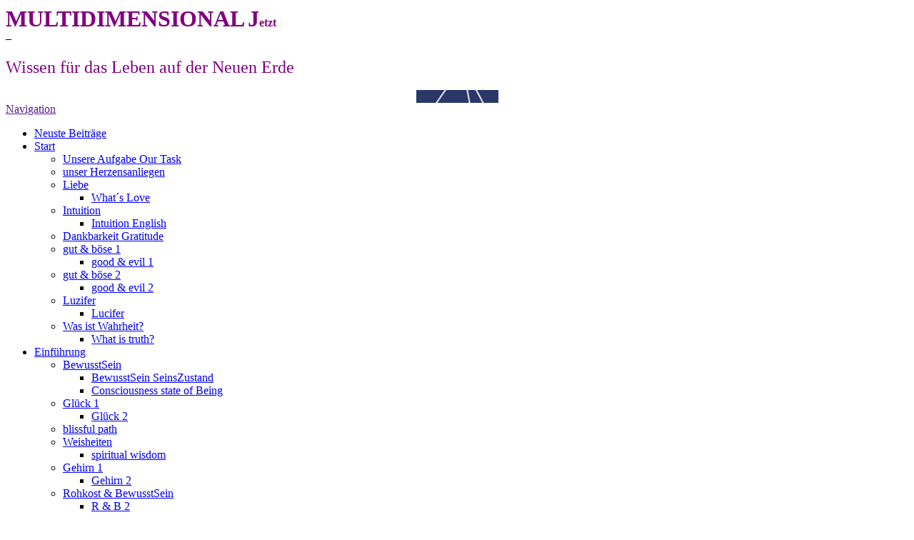

--- FILE ---
content_type: text/html; charset=utf-8
request_url: https://multidimensional.jetzt/Gnosis/Vertraue-dem-gnostischen-Weg/Trust-in-the-Gnostic-Path/
body_size: 208641
content:
<!DOCTYPE html><html><head><meta http-equiv="Content-Type" content="text/html; charset=UTF-8"><title>multidimensional im Jetzt - Trust in the Gnostic Path</title><link href="https://www.multidimensional.jetzt/Gnosis/Vertraue-dem-gnostischen-Weg/Trust-in-the-Gnostic-Path/" rel="canonical"><meta content="multidimensional im Jetzt - Trust in the Gnostic Path" property="og:title"><meta content="website" property="og:type"><meta content="https://www.multidimensional.jetzt/Gnosis/Vertraue-dem-gnostischen-Weg/Trust-in-the-Gnostic-Path/" property="og:url"><script>
              window.beng = window.beng || {};
              window.beng.env = {
                language: "en",
                country: "US",
                mode: "deploy",
                context: "page",
                pageId: "000000882652",
                pageLanguage: "en",
                skeletonId: "",
                scope: "1502370",
                isProtected: false,
                navigationText: "Trust in the Gnostic Path",
                instance: "1",
                common_prefix: "https://web.w4ysites.com",
                design_common: "https://web.w4ysites.com/beng/designs/",
                design_template: "sys/cm_dh_079",
                path_design: "https://web.w4ysites.com/beng/designs/data/sys/cm_dh_079/",
                path_res: "https://web.w4ysites.com/res/",
                path_bengres: "https://web.w4ysites.com/beng/res/",
                masterDomain: "",
                preferredDomain: "",
                preprocessHostingUri: function(uri) {
                  
                    return uri || "";
                  
                },
                hideEmptyAreas: false
              };
            </script><script xmlns="http://www.w3.org/1999/xhtml" src="https://web.w4ysites.com/cm4all-beng-proxy/beng-proxy.js"></script><link xmlns="http://www.w3.org/1999/xhtml" rel="stylesheet" href="https://web.w4ysites.com/.cm4all/e/static/3rdparty/font-awesome/css/font-awesome.min.css"></link><link rel="stylesheet" type="text/css" href="https://web.w4ysites.com/.cm4all/res/static/libcm4all-js-widget/3.89.7/css/widget-runtime.css" />
<link rel="stylesheet" type="text/css" href="https://web.w4ysites.com/.cm4all/res/static/beng-editor/5.3.130/css/deploy.css" />
<link rel="stylesheet" type="text/css" href="https://web.w4ysites.com/.cm4all/res/static/libcm4all-js-widget/3.89.7/css/slideshow-common.css" />
<script src="https://web.w4ysites.com/.cm4all/res/static/jquery-1.7/jquery.js"></script><script src="https://web.w4ysites.com/.cm4all/res/static/prototype-1.7.3/prototype.js"></script><script src="https://web.w4ysites.com/.cm4all/res/static/jslib/1.4.1/js/legacy.js"></script><script src="https://web.w4ysites.com/.cm4all/res/static/libcm4all-js-widget/3.89.7/js/widget-runtime.js"></script>
<script src="https://web.w4ysites.com/.cm4all/res/static/libcm4all-js-widget/3.89.7/js/slideshow-common.js"></script>
<script src="https://web.w4ysites.com/.cm4all/res/static/beng-editor/5.3.130/js/deploy.js"></script>
<script type="text/javascript" src="https://web.w4ysites.com/.cm4all/uro/assets/js/uro-min.js"></script><link rel="stylesheet" type="text/css" href="https://web.w4ysites.com/.cm4all/designs/static/sys/cm_dh_079/1686178865.85/css/main.css"><link rel="stylesheet" type="text/css" href="https://web.w4ysites.com/.cm4all/designs/static/sys/cm_dh_079/1686178865.85/css/vars.css"><link rel="stylesheet" type="text/css" href="https://web.w4ysites.com/.cm4all/designs/static/sys/cm_dh_079/1686178865.85/css/responsive.css"><link rel="stylesheet" type="text/css" href="https://web.w4ysites.com/.cm4all/designs/static/sys/cm_dh_079/1686178865.85/css/cm-templates-global-style.css"><meta name="viewport" content="width=device-width, initial-scale=1"><!--[if lt IE 8]>
        	<link rel="stylesheet" type="text/css" href="https://web.w4ysites.com/beng/designs/data/sys/cm_dh_079/css/ie8.css" />
        <![endif]--><!--$Id: template.xsl 1832 2012-03-01 10:37:09Z dominikh $--><link href="/.cm4all/handler.php/vars.css?v=20230313193558" type="text/css" rel="stylesheet"><style type="text/css">.cm-logo {background-image: url("/.cm4all/uproc.php/0/.2PQv-CND_400x400.jpg/picture-1200?_=164c777c059");
        background-position: 50% 50%;
background-size: 115px 115px;
background-repeat: no-repeat;
      }</style><script type="text/javascript">window.cmLogoWidgetId = "W4YPRD_cm4all_com_widgets_Logo_5237263";
            window.cmLogoGetCommonWidget = function (){
                return new cm4all.Common.Widget({
            base    : "/Gnosis/Vertraue-dem-gnostischen-Weg/Trust-in-the-Gnostic-Path/index.php/",
            session : "",
            frame   : "",
            path    : "W4YPRD_cm4all_com_widgets_Logo_5237263"
        })
            };
            window.logoConfiguration = {
                "cm-logo-x" : "50%",
        "cm-logo-y" : "50%",
        "cm-logo-v" : "2.0",
        "cm-logo-w" : "115",
        "cm-logo-h" : "115",
        "cm-logo-di" : "sys/cm_dh_079",
        "cm-logo-u" : "uro-service://",
        "cm-logo-k" : "%7B%22ticket%22%3A%225b55e137a78c753941e1e7f4%22%2C%22serviceId%22%3A%220%22%2C%22path%22%3A%22%2F%22%2C%22name%22%3A%222PQv-CND_400x400.jpg%22%2C%22type%22%3A%22image%2Fjpeg%22%2C%22start%22%3A%22164c777c059%22%2C%22size%22%3A7318%7D",
        "cm-logo-bc" : "",
        "cm-logo-ln" : "",
        "cm-logo-ln$" : "",
        "cm-logo-hi" : false
        ,
        _logoBaseUrl : "uro-service:\/\/",
        _logoPath : "%7B%22ticket%22%3A%225b55e137a78c753941e1e7f4%22%2C%22serviceId%22%3A%220%22%2C%22path%22%3A%22%2F%22%2C%22name%22%3A%222PQv-CND_400x400.jpg%22%2C%22type%22%3A%22image%2Fjpeg%22%2C%22start%22%3A%22164c777c059%22%2C%22size%22%3A7318%7D"
        };
          jQuery(document).ready(function() {
            var logoElement = jQuery(".cm-logo");
            logoElement.attr("role", "img");
            logoElement.attr("tabindex", "0");
            logoElement.attr("aria-label", "logo");
          });
        </script><link rel="icon" href="data:;base64,iVBORw0KGgo="/><style id="cm_table_styles"></style><style id="cm_background_queries"></style><script type="application/x-cm4all-cookie-consent" data-code=""></script></head><body ondrop="return false;" class=" device-desktop cm-deploy cm-deploy-342 cm-deploy-4x"><div class="cm-background" data-cm-qa-bg="image"></div><div class="cm-background-video" data-cm-qa-bg="video"></div><div class="cm-background-effects" data-cm-qa-bg="effect"></div><div id="page_wrapper" class="cm-templates-container"><div id="header_wrapper"><div id="title_wrapper" class="title_wrapper cm_can_be_empty"><div id="title" class="title cm_can_be_empty cm-templates-heading__title" style=""><strong><span style='font-family: "Cormorant Unicase"; color: #800080;'><span style="font-size: xx-large;">MULTIDIMENSIONAL</span> <span style="font-size: xx-large;">J</span>etzt</span></strong></div><div id="title_separator_normal"> – </div><div id="title_separator_mobile"><br></div><div id="subtitle" class="subtitle cm-templates-heading__subtitle" style=""><span style='font-family: "Cormorant Unicase"; color: #800080; font-size: x-large;'>Wissen für das Leben auf der Neuen Erde</span></div></div></div><div id="keyvisual_wrapper"><div id="keyvisual" class="cm-kv-0 cm-template-keyvisual__media cm_can_be_empty"> </div></div><div id="navigation_background"><div id="navigation_wrapper"><div id="logo" class="cm-logo box cm_can_be_empty"> </div><div id="nav-mobile-heading"><a href="">Navigation</a></div><div id="cm_navigation" class="navi"><ul id="cm_mainnavigation"><li id="cm_navigation_pid_713669"><a title="Neuste Beiträge" href="/Neuste-Beitraege/" class="cm_anchor">Neuste Beiträge</a></li><li id="cm_navigation_pid_671457" class="cm_has_subnavigation"><a title="Start" href="/Start/" class="cm_anchor">Start</a><ul class="cm_subnavigation" id="cm_subnavigation_pid_671457"><li id="cm_navigation_pid_876309"><a title="Unsere Aufgabe  Our Task" href="/Start/Unsere-Aufgabe-Our-Task/" class="cm_anchor">Unsere Aufgabe  Our Task</a></li><li id="cm_navigation_pid_942900"><a title="unser Herzensanliegen" href="/Start/unser-Herzensanliegen/" class="cm_anchor">unser Herzensanliegen</a></li><li id="cm_navigation_pid_686406" class="cm_has_subnavigation"><a title="Liebe" href="/Start/Liebe/" class="cm_anchor">Liebe</a><ul class="cm_subnavigation" id="cm_subnavigation_pid_686406"><li id="cm_navigation_pid_845844"><a title="What´s Love" href="/Start/Liebe/What-s-Love/" class="cm_anchor">What´s Love</a></li></ul></li><li id="cm_navigation_pid_687768" class="cm_has_subnavigation"><a title="Intuition" href="/Start/Intuition/" class="cm_anchor">Intuition</a><ul class="cm_subnavigation" id="cm_subnavigation_pid_687768"><li id="cm_navigation_pid_845843"><a title="Intuition English" href="/Start/Intuition/Intuition-English/" class="cm_anchor">Intuition English</a></li></ul></li><li id="cm_navigation_pid_852508"><a title="Dankbarkeit Gratitude" href="/Start/Dankbarkeit-Gratitude/" class="cm_anchor">Dankbarkeit Gratitude</a></li><li id="cm_navigation_pid_709280" class="cm_has_subnavigation"><a title="gut &amp; böse 1" href="/Start/gut-boese-1/" class="cm_anchor">gut &amp; böse 1</a><ul class="cm_subnavigation" id="cm_subnavigation_pid_709280"><li id="cm_navigation_pid_837369"><a title="good &amp; evil 1" href="/Start/gut-boese-1/good-evil-1/" class="cm_anchor">good &amp; evil 1</a></li></ul></li><li id="cm_navigation_pid_709294" class="cm_has_subnavigation"><a title="gut &amp; böse 2" href="/Start/gut-boese-2/" class="cm_anchor">gut &amp; böse 2</a><ul class="cm_subnavigation" id="cm_subnavigation_pid_709294"><li id="cm_navigation_pid_837873"><a title="good &amp; evil 2" href="/Start/gut-boese-2/good-evil-2/" class="cm_anchor">good &amp; evil 2</a></li></ul></li><li id="cm_navigation_pid_709836" class="cm_has_subnavigation"><a title="Luzifer" href="/Start/Luzifer/" class="cm_anchor">Luzifer</a><ul class="cm_subnavigation" id="cm_subnavigation_pid_709836"><li id="cm_navigation_pid_837874"><a title="Lucifer" href="/Start/Luzifer/Lucifer/" class="cm_anchor">Lucifer</a></li></ul></li><li id="cm_navigation_pid_803999" class="cm_has_subnavigation"><a title="Was ist Wahrheit?" href="/Start/Was-ist-Wahrheit/" class="cm_anchor">Was ist Wahrheit?</a><ul class="cm_subnavigation" id="cm_subnavigation_pid_803999"><li id="cm_navigation_pid_837262"><a title="What is truth?" href="/Start/Was-ist-Wahrheit/What-is-truth/" class="cm_anchor">What is truth?</a></li></ul></li></ul></li><li id="cm_navigation_pid_676852" class="cm_has_subnavigation"><a title="Einführung" href="/Einfuehrung/" class="cm_anchor">Einführung</a><ul class="cm_subnavigation" id="cm_subnavigation_pid_676852"><li id="cm_navigation_pid_677070" class="cm_has_subnavigation"><a title="BewusstSein" href="/Einfuehrung/BewusstSein/" class="cm_anchor">BewusstSein</a><ul class="cm_subnavigation" id="cm_subnavigation_pid_677070"><li id="cm_navigation_pid_865476"><a title="BewusstSein SeinsZustand" href="/Einfuehrung/BewusstSein/BewusstSein-SeinsZustand/" class="cm_anchor">BewusstSein SeinsZustand</a></li><li id="cm_navigation_pid_865468"><a title="Consciousness state of Being" href="/Einfuehrung/BewusstSein/Consciousness-state-of-Being/" class="cm_anchor">Consciousness state of Being</a></li></ul></li><li id="cm_navigation_pid_676853" class="cm_has_subnavigation"><a title="Glück 1" href="/Einfuehrung/Glueck-1/" class="cm_anchor">Glück 1</a><ul class="cm_subnavigation" id="cm_subnavigation_pid_676853"><li id="cm_navigation_pid_676922"><a title="Glück 2" href="/Einfuehrung/Glueck-1/Glueck-2/" class="cm_anchor">Glück 2</a></li></ul></li><li id="cm_navigation_pid_846744"><a title="blissful path" href="/Einfuehrung/blissful-path/" class="cm_anchor">blissful path</a></li><li id="cm_navigation_pid_677366" class="cm_has_subnavigation"><a title="Weisheiten" href="/Einfuehrung/Weisheiten/" class="cm_anchor">Weisheiten</a><ul class="cm_subnavigation" id="cm_subnavigation_pid_677366"><li id="cm_navigation_pid_846865"><a title="spiritual wisdom" href="/Einfuehrung/Weisheiten/spiritual-wisdom/" class="cm_anchor">spiritual wisdom</a></li></ul></li><li id="cm_navigation_pid_677505" class="cm_has_subnavigation"><a title="Gehirn 1" href="/Einfuehrung/Gehirn-1/" class="cm_anchor">Gehirn 1</a><ul class="cm_subnavigation" id="cm_subnavigation_pid_677505"><li id="cm_navigation_pid_677661"><a title="Gehirn 2" href="/Einfuehrung/Gehirn-1/Gehirn-2/" class="cm_anchor">Gehirn 2</a></li></ul></li><li id="cm_navigation_pid_678740" class="cm_has_subnavigation"><a title="Rohkost &amp; BewusstSein" href="/Einfuehrung/Rohkost-BewusstSein/" class="cm_anchor">Rohkost &amp; BewusstSein</a><ul class="cm_subnavigation" id="cm_subnavigation_pid_678740"><li id="cm_navigation_pid_678741"><a title="R &amp; B 2" href="/Einfuehrung/Rohkost-BewusstSein/R-B-2/" class="cm_anchor">R &amp; B 2</a></li></ul></li><li id="cm_navigation_pid_926312"><a title="Die Triade des BewusstSeins powerpoint" href="/Einfuehrung/Die-Triade-des-BewusstSeins-powerpoint/" class="cm_anchor">Die Triade des BewusstSeins powerpoint</a></li><li id="cm_navigation_pid_927020"><a title="Die Triade des Bewusstseins Kurzfassung" href="/Einfuehrung/Die-Triade-des-Bewusstseins-Kurzfassung/" class="cm_anchor">Die Triade des Bewusstseins Kurzfassung</a></li><li id="cm_navigation_pid_724715" class="cm_has_subnavigation"><a title="Trinitas conscientiae" href="/Einfuehrung/Trinitas-conscientiae/" class="cm_anchor">Trinitas conscientiae</a><ul class="cm_subnavigation" id="cm_subnavigation_pid_724715"><li id="cm_navigation_pid_837112"><a title="Triad of Consciousness" href="/Einfuehrung/Trinitas-conscientiae/Triad-of-Consciousness/" class="cm_anchor">Triad of Consciousness</a></li></ul></li><li id="cm_navigation_pid_729123" class="cm_has_subnavigation"><a title="Ad Profundum" href="/Einfuehrung/Ad-Profundum/" class="cm_anchor">Ad Profundum</a><ul class="cm_subnavigation" id="cm_subnavigation_pid_729123"><li id="cm_navigation_pid_837113"><a title="Ad profundum English" href="/Einfuehrung/Ad-Profundum/Ad-profundum-English/" class="cm_anchor">Ad profundum English</a></li></ul></li><li id="cm_navigation_pid_885814" class="cm_has_subnavigation"><a title="Es gibt keinen spirituellen Weg" href="/Einfuehrung/Es-gibt-keinen-spirituellen-Weg/" class="cm_anchor">Es gibt keinen spirituellen Weg</a><ul class="cm_subnavigation" id="cm_subnavigation_pid_885814"><li id="cm_navigation_pid_885815"><a title="There is no spiritual path" href="/Einfuehrung/Es-gibt-keinen-spirituellen-Weg/There-is-no-spiritual-path/" class="cm_anchor">There is no spiritual path</a></li></ul></li><li id="cm_navigation_pid_894670" class="cm_has_subnavigation"><a title="Wintersonnenwende" href="/Einfuehrung/Wintersonnenwende/" class="cm_anchor">Wintersonnenwende</a><ul class="cm_subnavigation" id="cm_subnavigation_pid_894670"><li id="cm_navigation_pid_894671"><a title="winter solstice" href="/Einfuehrung/Wintersonnenwende/winter-solstice/" class="cm_anchor">winter solstice</a></li></ul></li></ul></li><li id="cm_navigation_pid_671456" class="cm_current cm_has_subnavigation"><a title="Gnosis" href="/Gnosis/" class="cm_anchor">Gnosis</a><ul class="cm_subnavigation" id="cm_subnavigation_pid_671456"><li id="cm_navigation_pid_672203" class="cm_has_subnavigation"><a title="Wer bin ich" href="/Gnosis/Wer-bin-ich/" class="cm_anchor">Wer bin ich</a><ul class="cm_subnavigation" id="cm_subnavigation_pid_672203"><li id="cm_navigation_pid_853298"><a title="Who am I?" href="/Gnosis/Wer-bin-ich/Who-am-I/" class="cm_anchor">Who am I?</a></li></ul></li><li id="cm_navigation_pid_825361"><a title="''MenschSein'' ist AllES" href="/Gnosis/MenschSein-ist-AllES/" class="cm_anchor">''MenschSein'' ist AllES</a></li><li id="cm_navigation_pid_672204"><a title="Sinne" href="/Gnosis/Sinne/" class="cm_anchor">Sinne</a></li><li id="cm_navigation_pid_672225" class="cm_has_subnavigation"><a title="GNOSIS" href="/Gnosis/GNOSIS/" class="cm_anchor">GNOSIS</a><ul class="cm_subnavigation" id="cm_subnavigation_pid_672225"><li id="cm_navigation_pid_760464"><a title="Eternal GNOSIS" href="/Gnosis/GNOSIS/Eternal-GNOSIS/" class="cm_anchor">Eternal GNOSIS</a></li><li id="cm_navigation_pid_762456"><a title="Immerwährende GNOSIS" href="/Gnosis/GNOSIS/Immerwaehrende-GNOSIS/" class="cm_anchor">Immerwährende GNOSIS</a></li></ul></li><li id="cm_navigation_pid_701057" class="cm_has_subnavigation"><a title="Nichts &amp; Alles 1" href="/Gnosis/Nichts-Alles-1/" class="cm_anchor">Nichts &amp; Alles 1</a><ul class="cm_subnavigation" id="cm_subnavigation_pid_701057"><li id="cm_navigation_pid_701058"><a title="Nichts &amp; Alles 2" href="/Gnosis/Nichts-Alles-1/Nichts-Alles-2/" class="cm_anchor">Nichts &amp; Alles 2</a></li></ul></li><li id="cm_navigation_pid_754375"><a title="Sprache als Grenze" href="/Gnosis/Sprache-als-Grenze/" class="cm_anchor">Sprache als Grenze</a></li><li id="cm_navigation_pid_756411"><a title="Gnostische Grundlagen der Medizin" href="/Gnosis/Gnostische-Grundlagen-der-Medizin/" class="cm_anchor">Gnostische Grundlagen der Medizin</a></li><li id="cm_navigation_pid_756606"><a title="Transzendentale Biophysik" href="/Gnosis/Transzendentale-Biophysik/" class="cm_anchor">Transzendentale Biophysik</a></li><li id="cm_navigation_pid_756801"><a title="Praxis Biophysik" href="/Gnosis/Praxis-Biophysik/" class="cm_anchor">Praxis Biophysik</a></li><li id="cm_navigation_pid_761717" class="cm_has_subnavigation"><a title="Mysterium Cygni Videotext" href="/Gnosis/Mysterium-Cygni-Videotext/" class="cm_anchor">Mysterium Cygni Videotext</a><ul class="cm_subnavigation" id="cm_subnavigation_pid_761717"><li id="cm_navigation_pid_837353"><a title="Mysterium Cygni English" href="/Gnosis/Mysterium-Cygni-Videotext/Mysterium-Cygni-English/" class="cm_anchor">Mysterium Cygni English</a></li></ul></li><li id="cm_navigation_pid_882651" class="cm_current cm_has_subnavigation"><a title="Vertraue dem gnostischen Weg" href="/Gnosis/Vertraue-dem-gnostischen-Weg/" class="cm_anchor">Vertraue dem gnostischen Weg</a><ul class="cm_subnavigation" id="cm_subnavigation_pid_882651"><li id="cm_navigation_pid_882652" class="cm_current"><a title="Trust in the Gnostic Path" href="/Gnosis/Vertraue-dem-gnostischen-Weg/Trust-in-the-Gnostic-Path/" class="cm_anchor">Trust in the Gnostic Path</a></li></ul></li><li id="cm_navigation_pid_934763" class="cm_has_subnavigation"><a title="Die Eine Quelle spricht" href="/Gnosis/Die-Eine-Quelle-spricht/" class="cm_anchor">Die Eine Quelle spricht</a><ul class="cm_subnavigation" id="cm_subnavigation_pid_934763"><li id="cm_navigation_pid_934764"><a title="The ONE Source speaks" href="/Gnosis/Die-Eine-Quelle-spricht/The-ONE-Source-speaks/" class="cm_anchor">The ONE Source speaks</a></li></ul></li></ul></li><li id="cm_navigation_pid_671472" class="cm_has_subnavigation"><a title="Mensch" href="/Mensch/" class="cm_anchor">Mensch</a><ul class="cm_subnavigation" id="cm_subnavigation_pid_671472"><li id="cm_navigation_pid_671792" class="cm_has_subnavigation"><a title="Konstitution des Menschen" href="/Mensch/Konstitution-des-Menschen/" class="cm_anchor">Konstitution des Menschen</a><ul class="cm_subnavigation" id="cm_subnavigation_pid_671792"><li id="cm_navigation_pid_910810"><a title="The constitution of man" href="/Mensch/Konstitution-des-Menschen/The-constitution-of-man/" class="cm_anchor">The constitution of man</a></li></ul></li><li id="cm_navigation_pid_933248" class="cm_has_subnavigation"><a title="Unterscheidungsfähigkeit" href="/Mensch/Unterscheidungsfaehigkeit/" class="cm_anchor">Unterscheidungsfähigkeit</a><ul class="cm_subnavigation" id="cm_subnavigation_pid_933248"><li id="cm_navigation_pid_933249"><a title="Discernment" href="/Mensch/Unterscheidungsfaehigkeit/Discernment/" class="cm_anchor">Discernment</a></li></ul></li><li id="cm_navigation_pid_672026" class="cm_has_subnavigation"><a title="Geburt Tod Kreuzigung" href="/Mensch/Geburt-Tod-Kreuzigung/" class="cm_anchor">Geburt Tod Kreuzigung</a><ul class="cm_subnavigation" id="cm_subnavigation_pid_672026"><li id="cm_navigation_pid_765588"><a title="Birth Death Crucifiction" href="/Mensch/Geburt-Tod-Kreuzigung/Birth-Death-Crucifiction/" class="cm_anchor">Birth Death Crucifiction</a></li></ul></li><li id="cm_navigation_pid_860438" class="cm_has_subnavigation"><a title="Erleuchtete Sichtweise Michael" href="/Mensch/Erleuchtete-Sichtweise-Michael/" class="cm_anchor">Erleuchtete Sichtweise Michael</a><ul class="cm_subnavigation" id="cm_subnavigation_pid_860438"><li id="cm_navigation_pid_860439"><a title="Enlightened view Michael" href="/Mensch/Erleuchtete-Sichtweise-Michael/Enlightened-view-Michael/" class="cm_anchor">Enlightened view Michael</a></li></ul></li><li id="cm_navigation_pid_673102" class="cm_has_subnavigation"><a title="Wille Liebe Intelligenz" href="/Mensch/Wille-Liebe-Intelligenz/" class="cm_anchor">Wille Liebe Intelligenz</a><ul class="cm_subnavigation" id="cm_subnavigation_pid_673102"><li id="cm_navigation_pid_801613"><a title="Will Love Intelligence Evolutionary Leap now" href="/Mensch/Wille-Liebe-Intelligenz/Will-Love-Intelligence-Evolutionary-Leap-now/" class="cm_anchor">Will Love Intelligence Evolutionary Leap now</a></li></ul></li><li id="cm_navigation_pid_938537" class="cm_has_subnavigation"><a title="Der Aufstieg aus der Sicht der SEELE" href="/Mensch/Der-Aufstieg-aus-der-Sicht-der-SEELE/" class="cm_anchor">Der Aufstieg aus der Sicht der SEELE</a><ul class="cm_subnavigation" id="cm_subnavigation_pid_938537"><li id="cm_navigation_pid_938538"><a title="The Ascension from the point of view of the SOUL" href="/Mensch/Der-Aufstieg-aus-der-Sicht-der-SEELE/The-Ascension-from-the-point-of-view-of-the-SOUL/" class="cm_anchor">The Ascension from the point of view of the SOUL</a></li></ul></li><li id="cm_navigation_pid_674549"><a title="Sterben ..." href="/Mensch/Sterben/" class="cm_anchor">Sterben ...</a></li><li id="cm_navigation_pid_765853"><a title="Dying - The journey of the soul" href="/Mensch/Dying-The-journey-of-the-soul/" class="cm_anchor">Dying - The journey of the soul</a></li><li id="cm_navigation_pid_756968" class="cm_has_subnavigation"><a title="Seelenleben Inkarnationen" href="/Mensch/Seelenleben-Inkarnationen/" class="cm_anchor">Seelenleben Inkarnationen</a><ul class="cm_subnavigation" id="cm_subnavigation_pid_756968"><li id="cm_navigation_pid_757025"><a title="Seelenleben 2" href="/Mensch/Seelenleben-Inkarnationen/Seelenleben-2/" class="cm_anchor">Seelenleben 2</a></li><li id="cm_navigation_pid_757038"><a title="Seelenleben 3" href="/Mensch/Seelenleben-Inkarnationen/Seelenleben-3/" class="cm_anchor">Seelenleben 3</a></li><li id="cm_navigation_pid_757078"><a title="Seelenleben 4" href="/Mensch/Seelenleben-Inkarnationen/Seelenleben-4/" class="cm_anchor">Seelenleben 4</a></li><li id="cm_navigation_pid_765509"><a title="Soul lives full video text english" href="/Mensch/Seelenleben-Inkarnationen/Soul-lives-full-video-text-english/" class="cm_anchor">Soul lives full video text english</a></li></ul></li><li id="cm_navigation_pid_674651" class="cm_has_subnavigation"><a title="Wahrheit" href="/Mensch/Wahrheit/" class="cm_anchor">Wahrheit</a><ul class="cm_subnavigation" id="cm_subnavigation_pid_674651"><li id="cm_navigation_pid_954436"><a title="Truth" href="/Mensch/Wahrheit/Truth/" class="cm_anchor">Truth</a></li></ul></li><li id="cm_navigation_pid_954083" class="cm_has_subnavigation"><a title="wahr ist was nützt" href="/Mensch/wahr-ist-was-nuetzt/" class="cm_anchor">wahr ist was nützt</a><ul class="cm_subnavigation" id="cm_subnavigation_pid_954083"><li id="cm_navigation_pid_954084"><a title="Truth is what works" href="/Mensch/wahr-ist-was-nuetzt/Truth-is-what-works/" class="cm_anchor">Truth is what works</a></li></ul></li><li id="cm_navigation_pid_955233" class="cm_has_subnavigation"><a title="Der Urbegriff des Kosmos" href="/Mensch/Der-Urbegriff-des-Kosmos/" class="cm_anchor">Der Urbegriff des Kosmos</a><ul class="cm_subnavigation" id="cm_subnavigation_pid_955233"><li id="cm_navigation_pid_955234"><a title="The primary term of the cosmos" href="/Mensch/Der-Urbegriff-des-Kosmos/The-primary-term-of-the-cosmos/" class="cm_anchor">The primary term of the cosmos</a></li></ul></li><li id="cm_navigation_pid_783385" class="cm_has_subnavigation"><a title="Grace &amp; Gratitude" href="/Mensch/Grace-Gratitude/" class="cm_anchor">Grace &amp; Gratitude</a><ul class="cm_subnavigation" id="cm_subnavigation_pid_783385"><li id="cm_navigation_pid_837266"><a title="Grace &amp; Gratitude English" href="/Mensch/Grace-Gratitude/Grace-Gratitude-English/" class="cm_anchor">Grace &amp; Gratitude English</a></li></ul></li><li id="cm_navigation_pid_747141" class="cm_has_subnavigation"><a title="Ablenkung durch Arbeit" href="/Mensch/Ablenkung-durch-Arbeit/" class="cm_anchor">Ablenkung durch Arbeit</a><ul class="cm_subnavigation" id="cm_subnavigation_pid_747141"><li id="cm_navigation_pid_837329"><a title="Distraction Through Labor" href="/Mensch/Ablenkung-durch-Arbeit/Distraction-Through-Labor/" class="cm_anchor">Distraction Through Labor</a></li></ul></li><li id="cm_navigation_pid_898360" class="cm_has_subnavigation"><a title="Einigkeit Recht Freiheit" href="/Mensch/Einigkeit-Recht-Freiheit/" class="cm_anchor">Einigkeit Recht Freiheit</a><ul class="cm_subnavigation" id="cm_subnavigation_pid_898360"><li id="cm_navigation_pid_898361"><a title="Unity justice freedom" href="/Mensch/Einigkeit-Recht-Freiheit/Unity-justice-freedom/" class="cm_anchor">Unity justice freedom</a></li></ul></li></ul></li><li id="cm_navigation_pid_675922" class="cm_has_subnavigation"><a title="Wissenschaft" href="/Wissenschaft/" class="cm_anchor">Wissenschaft</a><ul class="cm_subnavigation" id="cm_subnavigation_pid_675922"><li id="cm_navigation_pid_788970"><a title="Vademecum zum Universalgesetz" href="/Wissenschaft/Vademecum-zum-Universalgesetz/" class="cm_anchor">Vademecum zum Universalgesetz</a></li><li id="cm_navigation_pid_737670" class="cm_has_subnavigation"><a title="Realitas infinita" href="/Wissenschaft/Realitas-infinita/" class="cm_anchor">Realitas infinita</a><ul class="cm_subnavigation" id="cm_subnavigation_pid_737670"><li id="cm_navigation_pid_837308"><a title="Realitas infinita I English" href="/Wissenschaft/Realitas-infinita/Realitas-infinita-I-English/" class="cm_anchor">Realitas infinita I English</a></li></ul></li><li id="cm_navigation_pid_770353" class="cm_has_subnavigation"><a title="Realitas infinita Teil II" href="/Wissenschaft/Realitas-infinita-Teil-II/" class="cm_anchor">Realitas infinita Teil II</a><ul class="cm_subnavigation" id="cm_subnavigation_pid_770353"><li id="cm_navigation_pid_837307"><a title="Realitas infinita II English" href="/Wissenschaft/Realitas-infinita-Teil-II/Realitas-infinita-II-English/" class="cm_anchor">Realitas infinita II English</a></li></ul></li><li id="cm_navigation_pid_812192" class="cm_has_subnavigation"><a title="Realitas infinita Teil III" href="/Wissenschaft/Realitas-infinita-Teil-III/" class="cm_anchor">Realitas infinita Teil III</a><ul class="cm_subnavigation" id="cm_subnavigation_pid_812192"><li id="cm_navigation_pid_836516"><a title="Realitas infinita part III English" href="/Wissenschaft/Realitas-infinita-Teil-III/Realitas-infinita-part-III-English/" class="cm_anchor">Realitas infinita part III English</a></li></ul></li><li id="cm_navigation_pid_937458" class="cm_has_subnavigation"><a title="Ende der linearen Zeit" href="/Wissenschaft/Ende-der-linearen-Zeit/" class="cm_anchor">Ende der linearen Zeit</a><ul class="cm_subnavigation" id="cm_subnavigation_pid_937458"><li id="cm_navigation_pid_937459"><a title="End of linear time" href="/Wissenschaft/Ende-der-linearen-Zeit/End-of-linear-time/" class="cm_anchor">End of linear time</a></li></ul></li><li id="cm_navigation_pid_694935"><a title="MikroMakroKosmos" href="/Wissenschaft/MikroMakroKosmos/" class="cm_anchor">MikroMakroKosmos</a></li><li id="cm_navigation_pid_694963"><a title="MikroMakroKosmos 2" href="/Wissenschaft/MikroMakroKosmos-2/" class="cm_anchor">MikroMakroKosmos 2</a></li><li id="cm_navigation_pid_675923"><a title="Universalgesetz" href="/Wissenschaft/Universalgesetz/" class="cm_anchor">Universalgesetz</a></li><li id="cm_navigation_pid_675927"><a title="Weltformel" href="/Wissenschaft/Weltformel/" class="cm_anchor">Weltformel</a></li><li id="cm_navigation_pid_678810"><a title="Univ.-Ges.  Bd.1" href="/Wissenschaft/Univ-Ges-Bd-1/" class="cm_anchor">Univ.-Ges.  Bd.1</a></li><li id="cm_navigation_pid_679284"><a title="Universalgesetz Grundaussagen" href="/Wissenschaft/Universalgesetz-Grundaussagen/" class="cm_anchor">Universalgesetz Grundaussagen</a></li><li id="cm_navigation_pid_801407"><a title="Galileis berühmtes Experiment" href="/Wissenschaft/Galileis-beruehmtes-Experiment/" class="cm_anchor">Galileis berühmtes Experiment</a></li><li id="cm_navigation_pid_807362" class="cm_has_subnavigation"><a title="Illusion" href="/Wissenschaft/Illusion/" class="cm_anchor">Illusion</a><ul class="cm_subnavigation" id="cm_subnavigation_pid_807362"><li id="cm_navigation_pid_836524"><a title="Illusion English" href="/Wissenschaft/Illusion/Illusion-English/" class="cm_anchor">Illusion English</a></li></ul></li><li id="cm_navigation_pid_815945" class="cm_has_subnavigation"><a title="Verblendung der historischen Wissenschaften" href="/Wissenschaft/Verblendung-der-historischen-Wissenschaften/" class="cm_anchor">Verblendung der historischen Wissenschaften</a><ul class="cm_subnavigation" id="cm_subnavigation_pid_815945"><li id="cm_navigation_pid_836356"><a title="Historical Sciences" href="/Wissenschaft/Verblendung-der-historischen-Wissenschaften/Historical-Sciences/" class="cm_anchor">Historical Sciences</a></li></ul></li><li id="cm_navigation_pid_834446" class="cm_has_subnavigation"><a title="Freie Photonen Energie Synthese" href="/Wissenschaft/Freie-Photonen-Energie-Synthese/" class="cm_anchor">Freie Photonen Energie Synthese</a><ul class="cm_subnavigation" id="cm_subnavigation_pid_834446"><li id="cm_navigation_pid_836578"><a title="Free Photon energy synthesis" href="/Wissenschaft/Freie-Photonen-Energie-Synthese/Free-Photon-energy-synthesis/" class="cm_anchor">Free Photon energy synthesis</a></li></ul></li><li id="cm_navigation_pid_828247"><a title="Photonen Energie 1" href="/Wissenschaft/Photonen-Energie-1/" class="cm_anchor">Photonen Energie 1</a></li><li id="cm_navigation_pid_830350"><a title="Photonen Energie 2" href="/Wissenschaft/Photonen-Energie-2/" class="cm_anchor">Photonen Energie 2</a></li><li id="cm_navigation_pid_831505"><a title="Photonen Energie 3" href="/Wissenschaft/Photonen-Energie-3/" class="cm_anchor">Photonen Energie 3</a></li><li id="cm_navigation_pid_833728"><a title="Photonen Energie 4" href="/Wissenschaft/Photonen-Energie-4/" class="cm_anchor">Photonen Energie 4</a></li><li id="cm_navigation_pid_859641"><a title="Bewusstes/conscious Design" href="/Wissenschaft/Bewusstesconscious-Design/" class="cm_anchor">Bewusstes/conscious Design</a></li><li id="cm_navigation_pid_929293"><a title="Bewusstes/Conscious Design 2" href="/Wissenschaft/BewusstesConscious-Design-2/" class="cm_anchor">Bewusstes/Conscious Design 2</a></li><li id="cm_navigation_pid_864420"><a title="Bewusste/Conscious Schönheit/Beauty" href="/Wissenschaft/BewussteConscious-SchoenheitBeauty/" class="cm_anchor">Bewusste/Conscious Schönheit/Beauty</a></li><li id="cm_navigation_pid_902793" class="cm_has_subnavigation"><a title="multiple Frequenzwelten 1" href="/Wissenschaft/multiple-Frequenzwelten-1/" class="cm_anchor">multiple Frequenzwelten 1</a><ul class="cm_subnavigation" id="cm_subnavigation_pid_902793"><li id="cm_navigation_pid_902794"><a title="multiple Frequency worlds 1" href="/Wissenschaft/multiple-Frequenzwelten-1/multiple-Frequency-worlds-1/" class="cm_anchor">multiple Frequency worlds 1</a></li></ul></li><li id="cm_navigation_pid_902795" class="cm_has_subnavigation"><a title="multiple Frequenzwelten 2" href="/Wissenschaft/multiple-Frequenzwelten-2/" class="cm_anchor">multiple Frequenzwelten 2</a><ul class="cm_subnavigation" id="cm_subnavigation_pid_902795"><li id="cm_navigation_pid_902796"><a title="multiple Frequency worlds 2" href="/Wissenschaft/multiple-Frequenzwelten-2/multiple-Frequency-worlds-2/" class="cm_anchor">multiple Frequency worlds 2</a></li></ul></li></ul></li><li id="cm_navigation_pid_671770" class="cm_has_subnavigation"><a title="Lichtkörper" href="/Lichtkoerper/" class="cm_anchor">Lichtkörper</a><ul class="cm_subnavigation" id="cm_subnavigation_pid_671770"><li id="cm_navigation_pid_672140"><a title="Lichtkörperprozess" href="/Lichtkoerper/Lichtkoerperprozess/" class="cm_anchor">Lichtkörperprozess</a></li><li id="cm_navigation_pid_701135"><a title="Selbstliebe" href="/Lichtkoerper/Selbstliebe/" class="cm_anchor">Selbstliebe</a></li><li id="cm_navigation_pid_702911"><a title="BewusstSeins-Dimensionen" href="/Lichtkoerper/BewusstSeins-Dimensionen/" class="cm_anchor">BewusstSeins-Dimensionen</a></li><li id="cm_navigation_pid_954732"><a title="Spirituelle Dimensionen Alan Lew" href="/Lichtkoerper/Spirituelle-Dimensionen-Alan-Lew/" class="cm_anchor">Spirituelle Dimensionen Alan Lew</a></li><li id="cm_navigation_pid_702912"><a title="Kosmische Energien" href="/Lichtkoerper/Kosmische-Energien/" class="cm_anchor">Kosmische Energien</a></li><li id="cm_navigation_pid_749873" class="cm_has_subnavigation"><a title="Rad von Licht wie Leben" href="/Lichtkoerper/Rad-von-Licht-wie-Leben/" class="cm_anchor">Rad von Licht wie Leben</a><ul class="cm_subnavigation" id="cm_subnavigation_pid_749873"><li id="cm_navigation_pid_837354"><a title="The Wheel of Light &amp; Life" href="/Lichtkoerper/Rad-von-Licht-wie-Leben/The-Wheel-of-Light-Life/" class="cm_anchor">The Wheel of Light &amp; Life</a></li></ul></li><li id="cm_navigation_pid_812724"><a title="Schöpferkraft" href="/Lichtkoerper/Schoepferkraft/" class="cm_anchor">Schöpferkraft</a></li><li id="cm_navigation_pid_821387"><a title="Visualisierung Kreation" href="/Lichtkoerper/Visualisierung-Kreation/" class="cm_anchor">Visualisierung Kreation</a></li><li id="cm_navigation_pid_890500" class="cm_has_subnavigation"><a title="Magie des Lebens" href="/Lichtkoerper/Magie-des-Lebens/" class="cm_anchor">Magie des Lebens</a><ul class="cm_subnavigation" id="cm_subnavigation_pid_890500"><li id="cm_navigation_pid_890501"><a title="Magic of life" href="/Lichtkoerper/Magie-des-Lebens/Magic-of-life/" class="cm_anchor">Magic of life</a></li></ul></li><li id="cm_navigation_pid_893406" class="cm_has_subnavigation"><a title="Geburtswehen Neue Erde" href="/Lichtkoerper/Geburtswehen-Neue-Erde/" class="cm_anchor">Geburtswehen Neue Erde</a><ul class="cm_subnavigation" id="cm_subnavigation_pid_893406"><li id="cm_navigation_pid_893407"><a title="Birth pangs New Earth" href="/Lichtkoerper/Geburtswehen-Neue-Erde/Birth-pangs-New-Earth/" class="cm_anchor">Birth pangs New Earth</a></li></ul></li><li id="cm_navigation_pid_899891" class="cm_has_subnavigation"><a title="Die Gans ist raus ZEN KOAN" href="/Lichtkoerper/Die-Gans-ist-raus-ZEN-KOAN/" class="cm_anchor">Die Gans ist raus ZEN KOAN</a><ul class="cm_subnavigation" id="cm_subnavigation_pid_899891"><li id="cm_navigation_pid_899892"><a title="The goose is out ZEN KOAN" href="/Lichtkoerper/Die-Gans-ist-raus-ZEN-KOAN/The-goose-is-out-ZEN-KOAN/" class="cm_anchor">The goose is out ZEN KOAN</a></li></ul></li><li id="cm_navigation_pid_930147"><a title="Morning has broken" href="/Lichtkoerper/Morning-has-broken/" class="cm_anchor">Morning has broken</a></li></ul></li><li id="cm_navigation_pid_671453" class="cm_has_subnavigation"><a title="BewusstSeinsSprung" href="/BewusstSeinsSprung/" class="cm_anchor">BewusstSeinsSprung</a><ul class="cm_subnavigation" id="cm_subnavigation_pid_671453"><li id="cm_navigation_pid_868529"><a title="LEELA English /Deutsch" href="/BewusstSeinsSprung/LEELA-English-Deutsch/" class="cm_anchor">LEELA English /Deutsch</a></li><li id="cm_navigation_pid_840437"><a title="Herkules Demut" href="/BewusstSeinsSprung/Herkules-Demut/" class="cm_anchor">Herkules Demut</a></li><li id="cm_navigation_pid_845224"><a title="Intuition Seele" href="/BewusstSeinsSprung/Intuition-Seele/" class="cm_anchor">Intuition Seele</a></li><li id="cm_navigation_pid_847995"><a title="Neue ERDE New EARTH" href="/BewusstSeinsSprung/Neue-ERDE-New-EARTH/" class="cm_anchor">Neue ERDE New EARTH</a></li><li id="cm_navigation_pid_931120" class="cm_has_subnavigation"><a title="GAIA erblüht" href="/BewusstSeinsSprung/GAIA-erblueht/" class="cm_anchor">GAIA erblüht</a><ul class="cm_subnavigation" id="cm_subnavigation_pid_931120"><li id="cm_navigation_pid_931121"><a title="GAIA blossoms" href="/BewusstSeinsSprung/GAIA-erblueht/GAIA-blossoms/" class="cm_anchor">GAIA blossoms</a></li></ul></li><li id="cm_navigation_pid_852376" class="cm_has_subnavigation"><a title="Veränderung" href="/BewusstSeinsSprung/Veraenderung/" class="cm_anchor">Veränderung</a><ul class="cm_subnavigation" id="cm_subnavigation_pid_852376"><li id="cm_navigation_pid_852377"><a title="Change" href="/BewusstSeinsSprung/Veraenderung/Change/" class="cm_anchor">Change</a></li></ul></li><li id="cm_navigation_pid_676272"><a title="Matrix" href="/BewusstSeinsSprung/Matrix/" class="cm_anchor">Matrix</a></li><li id="cm_navigation_pid_722073" class="cm_has_subnavigation"><a title="Cadentia discordiae" href="/BewusstSeinsSprung/Cadentia-discordiae/" class="cm_anchor">Cadentia discordiae</a><ul class="cm_subnavigation" id="cm_subnavigation_pid_722073"><li id="cm_navigation_pid_837339"><a title="Cadentia discordiae English" href="/BewusstSeinsSprung/Cadentia-discordiae/Cadentia-discordiae-English/" class="cm_anchor">Cadentia discordiae English</a></li></ul></li><li id="cm_navigation_pid_723169"><a title="Morgenstern" href="/BewusstSeinsSprung/Morgenstern/" class="cm_anchor">Morgenstern</a></li><li id="cm_navigation_pid_713138" class="cm_has_subnavigation"><a title="TransformationsWellen" href="/BewusstSeinsSprung/TransformationsWellen/" class="cm_anchor">TransformationsWellen</a><ul class="cm_subnavigation" id="cm_subnavigation_pid_713138"><li id="cm_navigation_pid_713139"><a title="Ernte der Früchte" href="/BewusstSeinsSprung/TransformationsWellen/Ernte-der-Fruechte/" class="cm_anchor">Ernte der Früchte</a></li></ul></li><li id="cm_navigation_pid_674514" class="cm_has_subnavigation"><a title="Homo Aquarius" href="/BewusstSeinsSprung/Homo-Aquarius/" class="cm_anchor">Homo Aquarius</a><ul class="cm_subnavigation" id="cm_subnavigation_pid_674514"><li id="cm_navigation_pid_766425"><a title="Homo Aquarius English" href="/BewusstSeinsSprung/Homo-Aquarius/Homo-Aquarius-English/" class="cm_anchor">Homo Aquarius English</a></li></ul></li><li id="cm_navigation_pid_705047" class="cm_has_subnavigation"><a title="Manifestus Aquarius" href="/BewusstSeinsSprung/Manifestus-Aquarius/" class="cm_anchor">Manifestus Aquarius</a><ul class="cm_subnavigation" id="cm_subnavigation_pid_705047"><li id="cm_navigation_pid_705063"><a title="ManAqu 2" href="/BewusstSeinsSprung/Manifestus-Aquarius/ManAqu-2/" class="cm_anchor">ManAqu 2</a></li><li id="cm_navigation_pid_705074"><a title="ManAqu 3" href="/BewusstSeinsSprung/Manifestus-Aquarius/ManAqu-3/" class="cm_anchor">ManAqu 3</a></li><li id="cm_navigation_pid_755952"><a title="Manifestus Text only" href="/BewusstSeinsSprung/Manifestus-Aquarius/Manifestus-Text-only/" class="cm_anchor">Manifestus Text only</a></li></ul></li><li id="cm_navigation_pid_686110"><a title="kosmische Gesetze" href="/BewusstSeinsSprung/kosmische-Gesetze/" class="cm_anchor">kosmische Gesetze</a></li><li id="cm_navigation_pid_739731" class="cm_has_subnavigation"><a title="Harmonie durch Konflikt" href="/BewusstSeinsSprung/Harmonie-durch-Konflikt/" class="cm_anchor">Harmonie durch Konflikt</a><ul class="cm_subnavigation" id="cm_subnavigation_pid_739731"><li id="cm_navigation_pid_837111"><a title="Harmony through Conflict" href="/BewusstSeinsSprung/Harmonie-durch-Konflikt/Harmony-through-Conflict/" class="cm_anchor">Harmony through Conflict</a></li></ul></li><li id="cm_navigation_pid_803935"><a title="Subjektivität der Wahrnehmung" href="/BewusstSeinsSprung/Subjektivitaet-der-Wahrnehmung/" class="cm_anchor">Subjektivität der Wahrnehmung</a></li><li id="cm_navigation_pid_884251" class="cm_has_subnavigation"><a title="Die Maskerade geht zuende" href="/BewusstSeinsSprung/Die-Maskerade-geht-zuende/" class="cm_anchor">Die Maskerade geht zuende</a><ul class="cm_subnavigation" id="cm_subnavigation_pid_884251"><li id="cm_navigation_pid_884252"><a title="The masquerade ends" href="/BewusstSeinsSprung/Die-Maskerade-geht-zuende/The-masquerade-ends/" class="cm_anchor">The masquerade ends</a></li></ul></li><li id="cm_navigation_pid_887825" class="cm_has_subnavigation"><a title="Vertrauen Angst Kontrolle" href="/BewusstSeinsSprung/Vertrauen-Angst-Kontrolle/" class="cm_anchor">Vertrauen Angst Kontrolle</a><ul class="cm_subnavigation" id="cm_subnavigation_pid_887825"><li id="cm_navigation_pid_887826"><a title="Trust Fear Control" href="/BewusstSeinsSprung/Vertrauen-Angst-Kontrolle/Trust-Fear-Control/" class="cm_anchor">Trust Fear Control</a></li></ul></li><li id="cm_navigation_pid_896444" class="cm_has_subnavigation"><a title="2021 Freiheit" href="/BewusstSeinsSprung/2021-Freiheit/" class="cm_anchor">2021 Freiheit</a><ul class="cm_subnavigation" id="cm_subnavigation_pid_896444"><li id="cm_navigation_pid_896445"><a title="2021 Freedom" href="/BewusstSeinsSprung/2021-Freiheit/2021-Freedom/" class="cm_anchor">2021 Freedom</a></li></ul></li><li id="cm_navigation_pid_921062" class="cm_has_subnavigation"><a title="Frieden Freiheit Harmonie" href="/BewusstSeinsSprung/Frieden-Freiheit-Harmonie/" class="cm_anchor">Frieden Freiheit Harmonie</a><ul class="cm_subnavigation" id="cm_subnavigation_pid_921062"><li id="cm_navigation_pid_921063"><a title="Peace Freedom Harmony" href="/BewusstSeinsSprung/Frieden-Freiheit-Harmonie/Peace-Freedom-Harmony/" class="cm_anchor">Peace Freedom Harmony</a></li></ul></li><li id="cm_navigation_pid_931570" class="cm_has_subnavigation"><a title="Aufstiegsszenarien Weltenlehrer" href="/BewusstSeinsSprung/Aufstiegsszenarien-Weltenlehrer/" class="cm_anchor">Aufstiegsszenarien Weltenlehrer</a><ul class="cm_subnavigation" id="cm_subnavigation_pid_931570"><li id="cm_navigation_pid_931571"><a title="Ascension scenarios  World teacher" href="/BewusstSeinsSprung/Aufstiegsszenarien-Weltenlehrer/Ascension-scenarios-World-teacher/" class="cm_anchor">Ascension scenarios  World teacher</a></li></ul></li><li id="cm_navigation_pid_933845" class="cm_has_subnavigation"><a title="Vertrauen Offenheit Hingabe" href="/BewusstSeinsSprung/Vertrauen-Offenheit-Hingabe/" class="cm_anchor">Vertrauen Offenheit Hingabe</a><ul class="cm_subnavigation" id="cm_subnavigation_pid_933845"><li id="cm_navigation_pid_933846"><a title="Trust Openness Dedication" href="/BewusstSeinsSprung/Vertrauen-Offenheit-Hingabe/Trust-Openness-Dedication/" class="cm_anchor">Trust Openness Dedication</a></li></ul></li><li id="cm_navigation_pid_935871" class="cm_has_subnavigation"><a title="INS LICHT  JETZT" href="/BewusstSeinsSprung/INS-LICHT-JETZT/" class="cm_anchor">INS LICHT  JETZT</a><ul class="cm_subnavigation" id="cm_subnavigation_pid_935871"><li id="cm_navigation_pid_935872"><a title="INTO THE LIGHT  NOW" href="/BewusstSeinsSprung/INS-LICHT-JETZT/INTO-THE-LIGHT-NOW/" class="cm_anchor">INTO THE LIGHT  NOW</a></li></ul></li><li id="cm_navigation_pid_937275" class="cm_has_subnavigation"><a title="Einheit im Herzen spüren" href="/BewusstSeinsSprung/Einheit-im-Herzen-spueren/" class="cm_anchor">Einheit im Herzen spüren</a><ul class="cm_subnavigation" id="cm_subnavigation_pid_937275"><li id="cm_navigation_pid_937276"><a title="Feeling unity in the heart" href="/BewusstSeinsSprung/Einheit-im-Herzen-spueren/Feeling-unity-in-the-heart/" class="cm_anchor">Feeling unity in the heart</a></li></ul></li><li id="cm_navigation_pid_939320" class="cm_has_subnavigation"><a title="BewusstSeinsErweiterung durch Zusammenwirken" href="/BewusstSeinsSprung/BewusstSeinsErweiterung-durch-Zusammenwirken/" class="cm_anchor">BewusstSeinsErweiterung durch Zusammenwirken</a><ul class="cm_subnavigation" id="cm_subnavigation_pid_939320"><li id="cm_navigation_pid_939321"><a title="Expanding consciousness through cooperation" href="/BewusstSeinsSprung/BewusstSeinsErweiterung-durch-Zusammenwirken/Expanding-consciousness-through-cooperation/" class="cm_anchor">Expanding consciousness through cooperation</a></li></ul></li><li id="cm_navigation_pid_940195" class="cm_has_subnavigation"><a title="Synthese jetzt" href="/BewusstSeinsSprung/Synthese-jetzt/" class="cm_anchor">Synthese jetzt</a><ul class="cm_subnavigation" id="cm_subnavigation_pid_940195"><li id="cm_navigation_pid_940196"><a title="Synthesis now" href="/BewusstSeinsSprung/Synthese-jetzt/Synthesis-now/" class="cm_anchor">Synthesis now</a></li></ul></li></ul></li><li id="cm_navigation_pid_940760" class="cm_has_subnavigation"><a title="BewusstSeinsSprung Jetzt" href="/BewusstSeinsSprung-Jetzt/" class="cm_anchor">BewusstSeinsSprung Jetzt</a><ul class="cm_subnavigation" id="cm_subnavigation_pid_940760"><li id="cm_navigation_pid_940761" class="cm_has_subnavigation"><a title="BewusstSein im Innersten" href="/BewusstSeinsSprung-Jetzt/BewusstSein-im-Innersten/" class="cm_anchor">BewusstSein im Innersten</a><ul class="cm_subnavigation" id="cm_subnavigation_pid_940761"><li id="cm_navigation_pid_940772"><a title="consciousness innermost core" href="/BewusstSeinsSprung-Jetzt/BewusstSein-im-Innersten/consciousness-innermost-core/" class="cm_anchor">consciousness innermost core</a></li></ul></li><li id="cm_navigation_pid_941101"><a title="Wir gehn nach Haus" href="/BewusstSeinsSprung-Jetzt/Wir-gehn-nach-Haus/" class="cm_anchor">Wir gehn nach Haus</a></li><li id="cm_navigation_pid_941102" class="cm_has_subnavigation"><a title="Mensch &amp; Wirklichkeit" href="/BewusstSeinsSprung-Jetzt/Mensch-Wirklichkeit/" class="cm_anchor">Mensch &amp; Wirklichkeit</a><ul class="cm_subnavigation" id="cm_subnavigation_pid_941102"><li id="cm_navigation_pid_941103"><a title="Humans &amp; reality" href="/BewusstSeinsSprung-Jetzt/Mensch-Wirklichkeit/Humans-reality/" class="cm_anchor">Humans &amp; reality</a></li></ul></li><li id="cm_navigation_pid_941987" class="cm_has_subnavigation"><a title="Atem Breath" href="/BewusstSeinsSprung-Jetzt/Atem-Breath/" class="cm_anchor">Atem Breath</a><ul class="cm_subnavigation" id="cm_subnavigation_pid_941987"><li id="cm_navigation_pid_941988"><a title="Atem Breath paintings" href="/BewusstSeinsSprung-Jetzt/Atem-Breath/Atem-Breath-paintings/" class="cm_anchor">Atem Breath paintings</a></li></ul></li><li id="cm_navigation_pid_942323" class="cm_has_subnavigation"><a title="'Beweise' der 'Wissenschaft'" href="/BewusstSeinsSprung-Jetzt/Beweise-der-Wissenschaft/" class="cm_anchor">'Beweise' der 'Wissenschaft'</a><ul class="cm_subnavigation" id="cm_subnavigation_pid_942323"><li id="cm_navigation_pid_943162"><a title="''Proofs'' of science" href="/BewusstSeinsSprung-Jetzt/Beweise-der-Wissenschaft/Proofs-of-science/" class="cm_anchor">''Proofs'' of science</a></li></ul></li><li id="cm_navigation_pid_942444"><a title="Mevlana Rumi Gedichte" href="/BewusstSeinsSprung-Jetzt/Mevlana-Rumi-Gedichte/" class="cm_anchor">Mevlana Rumi Gedichte</a></li><li id="cm_navigation_pid_942445"><a title="Rumi Mast o Divaneh" href="/BewusstSeinsSprung-Jetzt/Rumi-Mast-o-Divaneh/" class="cm_anchor">Rumi Mast o Divaneh</a></li><li id="cm_navigation_pid_943276"><a title="Klangwelten Worlds of Sound" href="/BewusstSeinsSprung-Jetzt/Klangwelten-Worlds-of-Sound/" class="cm_anchor">Klangwelten Worlds of Sound</a></li><li id="cm_navigation_pid_943933"><a title="Licht Light" href="/BewusstSeinsSprung-Jetzt/Licht-Light/" class="cm_anchor">Licht Light</a></li><li id="cm_navigation_pid_944335"><a title="Frohlocken " href="/BewusstSeinsSprung-Jetzt/Frohlocken/" class="cm_anchor">Frohlocken </a></li><li id="cm_navigation_pid_945239" class="cm_has_subnavigation"><a title="Intuition oder Verstand" href="/BewusstSeinsSprung-Jetzt/Intuition-oder-Verstand/" class="cm_anchor">Intuition oder Verstand</a><ul class="cm_subnavigation" id="cm_subnavigation_pid_945239"><li id="cm_navigation_pid_945240"><a title="Intuition or Mind" href="/BewusstSeinsSprung-Jetzt/Intuition-oder-Verstand/Intuition-or-Mind/" class="cm_anchor">Intuition or Mind</a></li></ul></li><li id="cm_navigation_pid_945768" class="cm_has_subnavigation"><a title="Einem Blinden in die Karten schauen" href="/BewusstSeinsSprung-Jetzt/Einem-Blinden-in-die-Karten-schauen/" class="cm_anchor">Einem Blinden in die Karten schauen</a><ul class="cm_subnavigation" id="cm_subnavigation_pid_945768"><li id="cm_navigation_pid_945769"><a title="Looking into the cards of a blind man" href="/BewusstSeinsSprung-Jetzt/Einem-Blinden-in-die-Karten-schauen/Looking-into-the-cards-of-a-blind-man/" class="cm_anchor">Looking into the cards of a blind man</a></li></ul></li><li id="cm_navigation_pid_947029" class="cm_has_subnavigation"><a title="ZEIT Illusion" href="/BewusstSeinsSprung-Jetzt/ZEIT-Illusion/" class="cm_anchor">ZEIT Illusion</a><ul class="cm_subnavigation" id="cm_subnavigation_pid_947029"><li id="cm_navigation_pid_947030"><a title="TIME illusion" href="/BewusstSeinsSprung-Jetzt/ZEIT-Illusion/TIME-illusion/" class="cm_anchor">TIME illusion</a></li></ul></li><li id="cm_navigation_pid_948581" class="cm_has_subnavigation"><a title="Das Gleichnis vom Schwarzen Loch" href="/BewusstSeinsSprung-Jetzt/Das-Gleichnis-vom-Schwarzen-Loch/" class="cm_anchor">Das Gleichnis vom Schwarzen Loch</a><ul class="cm_subnavigation" id="cm_subnavigation_pid_948581"><li id="cm_navigation_pid_948582"><a title="The Parable of the Black Hole" href="/BewusstSeinsSprung-Jetzt/Das-Gleichnis-vom-Schwarzen-Loch/The-Parable-of-the-Black-Hole/" class="cm_anchor">The Parable of the Black Hole</a></li></ul></li><li id="cm_navigation_pid_948767" class="cm_has_subnavigation"><a title="Integratives Denken &amp; Leben" href="/BewusstSeinsSprung-Jetzt/Integratives-Denken-Leben/" class="cm_anchor">Integratives Denken &amp; Leben</a><ul class="cm_subnavigation" id="cm_subnavigation_pid_948767"><li id="cm_navigation_pid_948768"><a title="Integrative thinking &amp; living" href="/BewusstSeinsSprung-Jetzt/Integratives-Denken-Leben/Integrative-thinking-living/" class="cm_anchor">Integrative thinking &amp; living</a></li></ul></li><li id="cm_navigation_pid_949027" class="cm_has_subnavigation"><a title="Wahrheit leben" href="/BewusstSeinsSprung-Jetzt/Wahrheit-leben/" class="cm_anchor">Wahrheit leben</a><ul class="cm_subnavigation" id="cm_subnavigation_pid_949027"><li id="cm_navigation_pid_949028"><a title="Living truth" href="/BewusstSeinsSprung-Jetzt/Wahrheit-leben/Living-truth/" class="cm_anchor">Living truth</a></li></ul></li><li id="cm_navigation_pid_949503"><a title="PortalON Lichtportale" href="/BewusstSeinsSprung-Jetzt/PortalON-Lichtportale/" class="cm_anchor">PortalON Lichtportale</a></li><li id="cm_navigation_pid_950190" class="cm_has_subnavigation"><a title="AQUARIUS Neue Erde" href="/BewusstSeinsSprung-Jetzt/AQUARIUS-Neue-Erde/" class="cm_anchor">AQUARIUS Neue Erde</a><ul class="cm_subnavigation" id="cm_subnavigation_pid_950190"><li id="cm_navigation_pid_950191"><a title="AQUARIUS New Earth" href="/BewusstSeinsSprung-Jetzt/AQUARIUS-Neue-Erde/AQUARIUS-New-Earth/" class="cm_anchor">AQUARIUS New Earth</a></li></ul></li><li id="cm_navigation_pid_951975"><a title="Flut von Veränderungen" href="/BewusstSeinsSprung-Jetzt/Flut-von-Veraenderungen/" class="cm_anchor">Flut von Veränderungen</a></li><li id="cm_navigation_pid_952182"><a title="Absurdität der Realität" href="/BewusstSeinsSprung-Jetzt/Absurditaet-der-Realitaet/" class="cm_anchor">Absurdität der Realität</a></li><li id="cm_navigation_pid_952962"><a title="Rolle Russlands" href="/BewusstSeinsSprung-Jetzt/Rolle-Russlands/" class="cm_anchor">Rolle Russlands</a></li><li id="cm_navigation_pid_953038" class="cm_has_subnavigation"><a title="Dimensionsverschiebung" href="/BewusstSeinsSprung-Jetzt/Dimensionsverschiebung/" class="cm_anchor">Dimensionsverschiebung</a><ul class="cm_subnavigation" id="cm_subnavigation_pid_953038"><li id="cm_navigation_pid_953081"><a title="Dimensional Shift" href="/BewusstSeinsSprung-Jetzt/Dimensionsverschiebung/Dimensional-Shift/" class="cm_anchor">Dimensional Shift</a></li></ul></li></ul></li><li id="cm_navigation_pid_957640" class="cm_has_subnavigation"><a title="Bewusstseinssprung JETZT ZWEI" href="/Bewusstseinssprung-JETZT-ZWEI/" class="cm_anchor">Bewusstseinssprung JETZT ZWEI</a><ul class="cm_subnavigation" id="cm_subnavigation_pid_957640"><li id="cm_navigation_pid_957641"><a title="Alte Seelen erkennen" href="/Bewusstseinssprung-JETZT-ZWEI/Alte-Seelen-erkennen/" class="cm_anchor">Alte Seelen erkennen</a></li><li id="cm_navigation_pid_957892" class="cm_has_subnavigation"><a title="Der Meisterschlüssel" href="/Bewusstseinssprung-JETZT-ZWEI/Der-Meisterschluessel/" class="cm_anchor">Der Meisterschlüssel</a><ul class="cm_subnavigation" id="cm_subnavigation_pid_957892"><li id="cm_navigation_pid_957893"><a title="The master key" href="/Bewusstseinssprung-JETZT-ZWEI/Der-Meisterschluessel/The-master-key/" class="cm_anchor">The master key</a></li></ul></li><li id="cm_navigation_pid_958358" class="cm_has_subnavigation"><a title="Weltenbühne" href="/Bewusstseinssprung-JETZT-ZWEI/Weltenbuehne/" class="cm_anchor">Weltenbühne</a><ul class="cm_subnavigation" id="cm_subnavigation_pid_958358"><li id="cm_navigation_pid_958359"><a title="World stage" href="/Bewusstseinssprung-JETZT-ZWEI/Weltenbuehne/World-stage/" class="cm_anchor">World stage</a></li></ul></li><li id="cm_navigation_pid_960294" class="cm_has_subnavigation"><a title="Galaktische Energien Neue Erde" href="/Bewusstseinssprung-JETZT-ZWEI/Galaktische-Energien-Neue-Erde/" class="cm_anchor">Galaktische Energien Neue Erde</a><ul class="cm_subnavigation" id="cm_subnavigation_pid_960294"><li id="cm_navigation_pid_960295"><a title="Galactic energies New Earth" href="/Bewusstseinssprung-JETZT-ZWEI/Galaktische-Energien-Neue-Erde/Galactic-energies-New-Earth/" class="cm_anchor">Galactic energies New Earth</a></li></ul></li><li id="cm_navigation_pid_978295" class="cm_has_subnavigation"><a title="Galaktische Energien für die Neue Erde Teil ZWEI" href="/Bewusstseinssprung-JETZT-ZWEI/Galaktische-Energien-fuer-die-Neue-Erde-Teil-ZWEI/" class="cm_anchor">Galaktische Energien für die Neue Erde Teil ZWEI</a><ul class="cm_subnavigation" id="cm_subnavigation_pid_978295"><li id="cm_navigation_pid_978338"><a title="Galactic energies for the New Earth Part TWO" href="/Bewusstseinssprung-JETZT-ZWEI/Galaktische-Energien-fuer-die-Neue-Erde-Teil-ZWEI/Galactic-energies-for-the-New-Earth-Part-TWO/" class="cm_anchor">Galactic energies for the New Earth Part TWO</a></li></ul></li><li id="cm_navigation_pid_960330" class="cm_has_subnavigation"><a title="HERZENSNAHRUNG SCHÖNHEIT" href="/Bewusstseinssprung-JETZT-ZWEI/HERZENSNAHRUNG-SCHOeNHEIT/" class="cm_anchor">HERZENSNAHRUNG SCHÖNHEIT</a><ul class="cm_subnavigation" id="cm_subnavigation_pid_960330"><li id="cm_navigation_pid_960331"><a title="HEARTFOOD BEAUTY" href="/Bewusstseinssprung-JETZT-ZWEI/HERZENSNAHRUNG-SCHOeNHEIT/HEARTFOOD-BEAUTY/" class="cm_anchor">HEARTFOOD BEAUTY</a></li></ul></li><li id="cm_navigation_pid_960813" class="cm_has_subnavigation"><a title="Das mutwillige Hähnchen" href="/Bewusstseinssprung-JETZT-ZWEI/Das-mutwillige-Haehnchen/" class="cm_anchor">Das mutwillige Hähnchen</a><ul class="cm_subnavigation" id="cm_subnavigation_pid_960813"><li id="cm_navigation_pid_960814"><a title="The Mischievous Chicken" href="/Bewusstseinssprung-JETZT-ZWEI/Das-mutwillige-Haehnchen/The-Mischievous-Chicken/" class="cm_anchor">The Mischievous Chicken</a></li></ul></li><li id="cm_navigation_pid_962145" class="cm_has_subnavigation"><a title="Liebe überwindet Alles" href="/Bewusstseinssprung-JETZT-ZWEI/Liebe-ueberwindet-Alles/" class="cm_anchor">Liebe überwindet Alles</a><ul class="cm_subnavigation" id="cm_subnavigation_pid_962145"><li id="cm_navigation_pid_962146"><a title="Love transcends everything" href="/Bewusstseinssprung-JETZT-ZWEI/Liebe-ueberwindet-Alles/Love-transcends-everything/" class="cm_anchor">Love transcends everything</a></li></ul></li><li id="cm_navigation_pid_964809" class="cm_has_subnavigation"><a title="Spielerisches Lernen" href="/Bewusstseinssprung-JETZT-ZWEI/Spielerisches-Lernen/" class="cm_anchor">Spielerisches Lernen</a><ul class="cm_subnavigation" id="cm_subnavigation_pid_964809"><li id="cm_navigation_pid_964810"><a title="Playful Learning" href="/Bewusstseinssprung-JETZT-ZWEI/Spielerisches-Lernen/Playful-Learning/" class="cm_anchor">Playful Learning</a></li></ul></li><li id="cm_navigation_pid_964965" class="cm_has_subnavigation"><a title="einfach SEIN" href="/Bewusstseinssprung-JETZT-ZWEI/einfach-SEIN/" class="cm_anchor">einfach SEIN</a><ul class="cm_subnavigation" id="cm_subnavigation_pid_964965"><li id="cm_navigation_pid_964966"><a title="simply BEING" href="/Bewusstseinssprung-JETZT-ZWEI/einfach-SEIN/simply-BEING/" class="cm_anchor">simply BEING</a></li></ul></li><li id="cm_navigation_pid_968393"><a title="Omnia mea mecum porto" href="/Bewusstseinssprung-JETZT-ZWEI/Omnia-mea-mecum-porto/" class="cm_anchor">Omnia mea mecum porto</a></li><li id="cm_navigation_pid_969830" class="cm_has_subnavigation"><a title="Spieler Paradies Erde" href="/Bewusstseinssprung-JETZT-ZWEI/Spieler-Paradies-Erde/" class="cm_anchor">Spieler Paradies Erde</a><ul class="cm_subnavigation" id="cm_subnavigation_pid_969830"><li id="cm_navigation_pid_969831"><a title="Players Paradise Earth" href="/Bewusstseinssprung-JETZT-ZWEI/Spieler-Paradies-Erde/Players-Paradise-Earth/" class="cm_anchor">Players Paradise Earth</a></li></ul></li><li id="cm_navigation_pid_970368"><a title="Zeit der Vollendung Time of completion" href="/Bewusstseinssprung-JETZT-ZWEI/Zeit-der-Vollendung-Time-of-completion/" class="cm_anchor">Zeit der Vollendung Time of completion</a></li><li id="cm_navigation_pid_970556"><a title="Göttliche GlückSELIGkeit Divine Bliss" href="/Bewusstseinssprung-JETZT-ZWEI/Goettliche-GlueckSELIGkeit-Divine-Bliss/" class="cm_anchor">Göttliche GlückSELIGkeit Divine Bliss</a></li><li id="cm_navigation_pid_971941"><a title="Herzschlag der ERDE" href="/Bewusstseinssprung-JETZT-ZWEI/Herzschlag-der-ERDE/" class="cm_anchor">Herzschlag der ERDE</a></li></ul></li><li id="cm_navigation_pid_980572" class="cm_has_subnavigation"><a title="BEWUSSTSEINSSPRUNG JETZT DREI" href="/BEWUSSTSEINSSPRUNG-JETZT-DREI/" class="cm_anchor">BEWUSSTSEINSSPRUNG JETZT DREI</a><ul class="cm_subnavigation" id="cm_subnavigation_pid_980572"><li id="cm_navigation_pid_980573" class="cm_has_subnavigation"><a title="Ich befreie mich selbst" href="/BEWUSSTSEINSSPRUNG-JETZT-DREI/Ich-befreie-mich-selbst/" class="cm_anchor">Ich befreie mich selbst</a><ul class="cm_subnavigation" id="cm_subnavigation_pid_980573"><li id="cm_navigation_pid_980739"><a title="I set myself free" href="/BEWUSSTSEINSSPRUNG-JETZT-DREI/Ich-befreie-mich-selbst/I-set-myself-free/" class="cm_anchor">I set myself free</a></li></ul></li></ul></li><li id="cm_navigation_pid_671465" class="cm_has_subnavigation"><a title="KulturGeschichte" href="/KulturGeschichte/" class="cm_anchor">KulturGeschichte</a><ul class="cm_subnavigation" id="cm_subnavigation_pid_671465"><li id="cm_navigation_pid_672175"><a title="Entstehung des Menschen" href="/KulturGeschichte/Entstehung-des-Menschen/" class="cm_anchor">Entstehung des Menschen</a></li><li id="cm_navigation_pid_676401"><a title="Sonnenkulte" href="/KulturGeschichte/Sonnenkulte/" class="cm_anchor">Sonnenkulte</a></li><li id="cm_navigation_pid_675984" class="cm_has_subnavigation"><a title="Einheit Vielfalt" href="/KulturGeschichte/Einheit-Vielfalt/" class="cm_anchor">Einheit Vielfalt</a><ul class="cm_subnavigation" id="cm_subnavigation_pid_675984"><li id="cm_navigation_pid_676277"><a title="Einheit Vielfalt 2" href="/KulturGeschichte/Einheit-Vielfalt/Einheit-Vielfalt-2/" class="cm_anchor">Einheit Vielfalt 2</a></li><li id="cm_navigation_pid_763275"><a title="Unity in Diversity english" href="/KulturGeschichte/Einheit-Vielfalt/Unity-in-Diversity-english/" class="cm_anchor">Unity in Diversity english</a></li></ul></li><li id="cm_navigation_pid_748651"><a title="Lichtarbeiter Botschaft" href="/KulturGeschichte/Lichtarbeiter-Botschaft/" class="cm_anchor">Lichtarbeiter Botschaft</a></li><li id="cm_navigation_pid_782269" class="cm_has_subnavigation"><a title="Mundum sacrum facere Das Gesetz des Opfers" href="/KulturGeschichte/Mundum-sacrum-facere-Das-Gesetz-des-Opfers/" class="cm_anchor">Mundum sacrum facere Das Gesetz des Opfers</a><ul class="cm_subnavigation" id="cm_subnavigation_pid_782269"><li id="cm_navigation_pid_837270"><a title="Mundum sacrum facere English" href="/KulturGeschichte/Mundum-sacrum-facere-Das-Gesetz-des-Opfers/Mundum-sacrum-facere-English/" class="cm_anchor">Mundum sacrum facere English</a></li></ul></li><li id="cm_navigation_pid_812924"><a title="Mutter Erde Natur Gottheit" href="/KulturGeschichte/Mutter-Erde-Natur-Gottheit/" class="cm_anchor">Mutter Erde Natur Gottheit</a></li><li id="cm_navigation_pid_838762"><a title="ADIshakti GAIA" href="/KulturGeschichte/ADIshakti-GAIA/" class="cm_anchor">ADIshakti GAIA</a></li><li id="cm_navigation_pid_813179" class="cm_has_subnavigation"><a title="Jungfrauengeburt" href="/KulturGeschichte/Jungfrauengeburt/" class="cm_anchor">Jungfrauengeburt</a><ul class="cm_subnavigation" id="cm_subnavigation_pid_813179"><li id="cm_navigation_pid_836513"><a title="Virgin Birth" href="/KulturGeschichte/Jungfrauengeburt/Virgin-Birth/" class="cm_anchor">Virgin Birth</a></li></ul></li><li id="cm_navigation_pid_875852"><a title="Quelle des Lebens source of life" href="/KulturGeschichte/Quelle-des-Lebens-source-of-life/" class="cm_anchor">Quelle des Lebens source of life</a></li><li id="cm_navigation_pid_905499" class="cm_has_subnavigation"><a title="Meri Rose deutsch" href="/KulturGeschichte/Meri-Rose-deutsch/" class="cm_anchor">Meri Rose deutsch</a><ul class="cm_subnavigation" id="cm_subnavigation_pid_905499"><li id="cm_navigation_pid_905500"><a title="Meri Rose English" href="/KulturGeschichte/Meri-Rose-deutsch/Meri-Rose-English/" class="cm_anchor">Meri Rose English</a></li><li id="cm_navigation_pid_906896"><a title="Meri Rose Milfontes" href="/KulturGeschichte/Meri-Rose-deutsch/Meri-Rose-Milfontes/" class="cm_anchor">Meri Rose Milfontes</a></li></ul></li><li id="cm_navigation_pid_910702"><a title="Atman formt/forms" href="/KulturGeschichte/Atman-formtforms/" class="cm_anchor">Atman formt/forms</a></li><li id="cm_navigation_pid_916094"><a title="Multidimensionale Welten multidimensional worlds" href="/KulturGeschichte/Multidimensionale-Welten-multidimensional-worlds/" class="cm_anchor">Multidimensionale Welten multidimensional worlds</a></li><li id="cm_navigation_pid_916787"><a title="Rosen Portale  Rose Portals" href="/KulturGeschichte/Rosen-Portale-Rose-Portals/" class="cm_anchor">Rosen Portale  Rose Portals</a></li><li id="cm_navigation_pid_925444"><a title="Liebe Schönheit Fülle   Love Beauty Abundance" href="/KulturGeschichte/Liebe-Schoenheit-Fuelle-Love-Beauty-Abundance/" class="cm_anchor">Liebe Schönheit Fülle   Love Beauty Abundance</a></li><li id="cm_navigation_pid_929294"><a title="Kunstwerk Natur/Artwork Nature" href="/KulturGeschichte/Kunstwerk-NaturArtwork-Nature/" class="cm_anchor">Kunstwerk Natur/Artwork Nature</a></li></ul></li><li id="cm_navigation_pid_671789" class="cm_has_subnavigation"><a title="Elemente &amp; Zahlen" href="/Elemente-Zahlen/" class="cm_anchor">Elemente &amp; Zahlen</a><ul class="cm_subnavigation" id="cm_subnavigation_pid_671789"><li id="cm_navigation_pid_675818" class="cm_has_subnavigation"><a title="Zahlensymbolik" href="/Elemente-Zahlen/Zahlensymbolik/" class="cm_anchor">Zahlensymbolik</a><ul class="cm_subnavigation" id="cm_subnavigation_pid_675818"><li id="cm_navigation_pid_675859"><a title="Z-Symbolik 2" href="/Elemente-Zahlen/Zahlensymbolik/Z-Symbolik-2/" class="cm_anchor">Z-Symbolik 2</a></li><li id="cm_navigation_pid_675860"><a title="Z-Symbolik 3" href="/Elemente-Zahlen/Zahlensymbolik/Z-Symbolik-3/" class="cm_anchor">Z-Symbolik 3</a></li></ul></li><li id="cm_navigation_pid_704309" class="cm_has_subnavigation"><a title="Harmonische Ernährung Vier Elemente" href="/Elemente-Zahlen/Harmonische-Ernaehrung-Vier-Elemente/" class="cm_anchor">Harmonische Ernährung Vier Elemente</a><ul class="cm_subnavigation" id="cm_subnavigation_pid_704309"><li id="cm_navigation_pid_704310"><a title="HE 4E 2" href="/Elemente-Zahlen/Harmonische-Ernaehrung-Vier-Elemente/HE-4E-2/" class="cm_anchor">HE 4E 2</a></li><li id="cm_navigation_pid_704311"><a title="HE 4E 3" href="/Elemente-Zahlen/Harmonische-Ernaehrung-Vier-Elemente/HE-4E-3/" class="cm_anchor">HE 4E 3</a></li></ul></li><li id="cm_navigation_pid_705446"><a title="Mensch &amp; Elemente" href="/Elemente-Zahlen/Mensch-Elemente/" class="cm_anchor">Mensch &amp; Elemente</a></li><li id="cm_navigation_pid_705467"><a title="Biochemische Konstitutionstypen" href="/Elemente-Zahlen/Biochemische-Konstitutionstypen/" class="cm_anchor">Biochemische Konstitutionstypen</a></li></ul></li><li id="cm_navigation_pid_671790" class="cm_has_subnavigation"><a title="Gesundheit Ernährung" href="/Gesundheit-Ernaehrung/" class="cm_anchor">Gesundheit Ernährung</a><ul class="cm_subnavigation" id="cm_subnavigation_pid_671790"><li id="cm_navigation_pid_672169"><a title="Nystatin - ein Immunbooster" href="/Gesundheit-Ernaehrung/Nystatin-ein-Immunbooster/" class="cm_anchor">Nystatin - ein Immunbooster</a></li><li id="cm_navigation_pid_676512" class="cm_has_subnavigation"><a title="Nahrung als Information" href="/Gesundheit-Ernaehrung/Nahrung-als-Information/" class="cm_anchor">Nahrung als Information</a><ul class="cm_subnavigation" id="cm_subnavigation_pid_676512"><li id="cm_navigation_pid_677115"><a title="Nahrung Info 2" href="/Gesundheit-Ernaehrung/Nahrung-als-Information/Nahrung-Info-2/" class="cm_anchor">Nahrung Info 2</a></li></ul></li></ul></li><li id="cm_navigation_pid_677206" class="cm_has_subnavigation"><a title="Heilen" href="/Heilen/" class="cm_anchor">Heilen</a><ul class="cm_subnavigation" id="cm_subnavigation_pid_677206"><li id="cm_navigation_pid_677207"><a title="Geistheilen" href="/Heilen/Geistheilen/" class="cm_anchor">Geistheilen</a></li><li id="cm_navigation_pid_678978"><a title="Krankheitsursachen" href="/Heilen/Krankheitsursachen/" class="cm_anchor">Krankheitsursachen</a></li><li id="cm_navigation_pid_755569"><a title="Krankheitsursachen 2" href="/Heilen/Krankheitsursachen-2/" class="cm_anchor">Krankheitsursachen 2</a></li><li id="cm_navigation_pid_872059"><a title="Heilsame Kunst Healing Art" href="/Heilen/Heilsame-Kunst-Healing-Art/" class="cm_anchor">Heilsame Kunst Healing Art</a></li><li id="cm_navigation_pid_879278"><a title="Heilung BewusstSein Healing Consciousness" href="/Heilen/Heilung-BewusstSein-Healing-Consciousness/" class="cm_anchor">Heilung BewusstSein Healing Consciousness</a></li><li id="cm_navigation_pid_926771" class="cm_has_subnavigation"><a title="Der Weg zur Gesundheit" href="/Heilen/Der-Weg-zur-Gesundheit/" class="cm_anchor">Der Weg zur Gesundheit</a><ul class="cm_subnavigation" id="cm_subnavigation_pid_926771"><li id="cm_navigation_pid_926772"><a title="The path to health" href="/Heilen/Der-Weg-zur-Gesundheit/The-path-to-health/" class="cm_anchor">The path to health</a></li></ul></li><li id="cm_navigation_pid_953248"><a title="Exosomen Covid-19" href="/Heilen/Exosomen-Covid-19/" class="cm_anchor">Exosomen Covid-19</a></li></ul></li><li id="cm_navigation_pid_671791"><a title="Videos" href="/Videos/" class="cm_anchor">Videos</a></li><li id="cm_navigation_pid_671466" class="cm_has_subnavigation"><a title="Bücher" href="/Buecher/" class="cm_anchor">Bücher</a><ul class="cm_subnavigation" id="cm_subnavigation_pid_671466"><li id="cm_navigation_pid_779947"><a title="Short summary for New Gnosis" href="/Buecher/Short-summary-for-New-Gnosis/" class="cm_anchor">Short summary for New Gnosis</a></li><li id="cm_navigation_pid_780106"><a title="Short summary for Gnostic Tradition" href="/Buecher/Short-summary-for-Gnostic-Tradition/" class="cm_anchor">Short summary for Gnostic Tradition</a></li></ul></li><li id="cm_navigation_pid_671771" class="cm_has_subnavigation"><a title="schön" href="/schoen/" class="cm_anchor">schön</a><ul class="cm_subnavigation" id="cm_subnavigation_pid_671771"><li id="cm_navigation_pid_942446"><a title="Jemen Sufi music" href="/schoen/Jemen-Sufi-music/" class="cm_anchor">Jemen Sufi music</a></li></ul></li><li id="cm_navigation_pid_782989" class="cm_has_subnavigation"><a title="Glossar Meher Baba" href="/Glossar-Meher-Baba/" class="cm_anchor">Glossar Meher Baba</a><ul class="cm_subnavigation" id="cm_subnavigation_pid_782989"><li id="cm_navigation_pid_782990"><a title="Glossar Michael Robbins" href="/Glossar-Meher-Baba/Glossar-Michael-Robbins/" class="cm_anchor">Glossar Michael Robbins</a></li><li id="cm_navigation_pid_782991"><a title="Glossar Geoffrey Barborka" href="/Glossar-Meher-Baba/Glossar-Geoffrey-Barborka/" class="cm_anchor">Glossar Geoffrey Barborka</a></li></ul></li><li id="cm_navigation_pid_671473"><a title="Kontakt &amp; Impressum" href="/Kontakt-Impressum/" class="cm_anchor">Kontakt &amp; Impressum</a></li></ul></div></div></div><div id="content_wrapper" class="cm-template-content"><div id="content_main" class="cm-template-content__main design_content cm-templates-text" data-cm-hintable="yes"><h1 style="text-align: center;">  Trust in the Gnostic Path </h1><div class="clearFloating" style="clear:both;height: 0px; width: auto;"></div><div id="widgetcontainer_W4YPRD_cm4all_com_widgets_UroPhoto_6436215" class="
				    cm_widget_block
					cm_widget cm4all_com_widgets_UroPhoto cm_widget_block_center" style="width:100%; max-width:1920px; "><div class="cm_widget_anchor"><a name="W4YPRD_cm4all_com_widgets_UroPhoto_6436215" id="widgetanchor_W4YPRD_cm4all_com_widgets_UroPhoto_6436215"><!--cm4all.com.widgets.UroPhoto--></a></div><div xmlns="http://www.w3.org/1999/xhtml" data-uro-type="image" style="width:100%;height:100%;" id="uroPhotoOuterW4YPRD_cm4all_com_widgets_UroPhoto_6436215">            <picture><source srcset="/.cm4all/uproc.php/0/Trust/.Still1021_00004.jpg/picture-1600?_=17550b84ce8 1x, /.cm4all/uproc.php/0/Trust/.Still1021_00004.jpg/picture-2600?_=17550b84ce8 2x" media="(min-width:800px)"><source srcset="/.cm4all/uproc.php/0/Trust/.Still1021_00004.jpg/picture-1200?_=17550b84ce8 1x, /.cm4all/uproc.php/0/Trust/.Still1021_00004.jpg/picture-1600?_=17550b84ce8 2x" media="(min-width:600px)"><source srcset="/.cm4all/uproc.php/0/Trust/.Still1021_00004.jpg/picture-800?_=17550b84ce8 1x, /.cm4all/uproc.php/0/Trust/.Still1021_00004.jpg/picture-1200?_=17550b84ce8 2x" media="(min-width:400px)"><source srcset="/.cm4all/uproc.php/0/Trust/.Still1021_00004.jpg/picture-400?_=17550b84ce8 1x, /.cm4all/uproc.php/0/Trust/.Still1021_00004.jpg/picture-800?_=17550b84ce8 2x" media="(min-width:200px)"><source srcset="/.cm4all/uproc.php/0/Trust/.Still1021_00004.jpg/picture-200?_=17550b84ce8 1x, /.cm4all/uproc.php/0/Trust/.Still1021_00004.jpg/picture-400?_=17550b84ce8 2x" media="(min-width:100px)"><img src="/.cm4all/uproc.php/0/Trust/.Still1021_00004.jpg/picture-200?_=17550b84ce8" data-uro-original="/.cm4all/uproc.php/0/Trust/Still1021_00004.jpg?_=17550b84ce8" onerror="uroGlobal().util.error(this, '', 'uro-widget')" data-uro-width="1920" data-uro-height="1080" alt="" style="width:100%;" title="" loading="lazy"></picture>
<span></span></div></div><p style="text-align: center;"><strong>You are the soul</strong></p><div class="clearFloating" style="clear:both;height: 0px; width: auto;"></div><div id="widgetcontainer_W4YPRD_cm4all_com_widgets_UroPhoto_6436216" class="
				    cm_widget_block
					cm_widget cm4all_com_widgets_UroPhoto cm_widget_block_center" style="width:100%; max-width:1920px; "><div class="cm_widget_anchor"><a name="W4YPRD_cm4all_com_widgets_UroPhoto_6436216" id="widgetanchor_W4YPRD_cm4all_com_widgets_UroPhoto_6436216"><!--cm4all.com.widgets.UroPhoto--></a></div><div xmlns="http://www.w3.org/1999/xhtml" data-uro-type="image" style="width:100%;height:100%;" id="uroPhotoOuterW4YPRD_cm4all_com_widgets_UroPhoto_6436216">            <picture><source srcset="/.cm4all/uproc.php/0/Trust/.Still1021_00005.jpg/picture-1600?_=17550b84518 1x, /.cm4all/uproc.php/0/Trust/.Still1021_00005.jpg/picture-2600?_=17550b84518 2x" media="(min-width:800px)"><source srcset="/.cm4all/uproc.php/0/Trust/.Still1021_00005.jpg/picture-1200?_=17550b84518 1x, /.cm4all/uproc.php/0/Trust/.Still1021_00005.jpg/picture-1600?_=17550b84518 2x" media="(min-width:600px)"><source srcset="/.cm4all/uproc.php/0/Trust/.Still1021_00005.jpg/picture-800?_=17550b84518 1x, /.cm4all/uproc.php/0/Trust/.Still1021_00005.jpg/picture-1200?_=17550b84518 2x" media="(min-width:400px)"><source srcset="/.cm4all/uproc.php/0/Trust/.Still1021_00005.jpg/picture-400?_=17550b84518 1x, /.cm4all/uproc.php/0/Trust/.Still1021_00005.jpg/picture-800?_=17550b84518 2x" media="(min-width:200px)"><source srcset="/.cm4all/uproc.php/0/Trust/.Still1021_00005.jpg/picture-200?_=17550b84518 1x, /.cm4all/uproc.php/0/Trust/.Still1021_00005.jpg/picture-400?_=17550b84518 2x" media="(min-width:100px)"><img src="/.cm4all/uproc.php/0/Trust/.Still1021_00005.jpg/picture-200?_=17550b84518" data-uro-original="/.cm4all/uproc.php/0/Trust/Still1021_00005.jpg?_=17550b84518" onerror="uroGlobal().util.error(this, '', 'uro-widget')" data-uro-width="1920" data-uro-height="1080" alt="" style="width:100%;" title="" loading="lazy"></picture>
<span></span></div></div><p style="text-align: center;"><strong>You are immortal</strong></p><div class="clearFloating" style="clear:both;height: 0px; width: auto;"></div><div id="widgetcontainer_W4YPRD_cm4all_com_widgets_UroPhoto_6436217" class="
				    cm_widget_block
					cm_widget cm4all_com_widgets_UroPhoto cm_widget_block_center" style="width:100%; max-width:1920px; "><div class="cm_widget_anchor"><a name="W4YPRD_cm4all_com_widgets_UroPhoto_6436217" id="widgetanchor_W4YPRD_cm4all_com_widgets_UroPhoto_6436217"><!--cm4all.com.widgets.UroPhoto--></a></div><div xmlns="http://www.w3.org/1999/xhtml" data-uro-type="image" style="width:100%;height:100%;" id="uroPhotoOuterW4YPRD_cm4all_com_widgets_UroPhoto_6436217">            <picture><source srcset="/.cm4all/uproc.php/0/Trust/.Still1021_00006.jpg/picture-1600?_=17550b83960 1x, /.cm4all/uproc.php/0/Trust/.Still1021_00006.jpg/picture-2600?_=17550b83960 2x" media="(min-width:800px)"><source srcset="/.cm4all/uproc.php/0/Trust/.Still1021_00006.jpg/picture-1200?_=17550b83960 1x, /.cm4all/uproc.php/0/Trust/.Still1021_00006.jpg/picture-1600?_=17550b83960 2x" media="(min-width:600px)"><source srcset="/.cm4all/uproc.php/0/Trust/.Still1021_00006.jpg/picture-800?_=17550b83960 1x, /.cm4all/uproc.php/0/Trust/.Still1021_00006.jpg/picture-1200?_=17550b83960 2x" media="(min-width:400px)"><source srcset="/.cm4all/uproc.php/0/Trust/.Still1021_00006.jpg/picture-400?_=17550b83960 1x, /.cm4all/uproc.php/0/Trust/.Still1021_00006.jpg/picture-800?_=17550b83960 2x" media="(min-width:200px)"><source srcset="/.cm4all/uproc.php/0/Trust/.Still1021_00006.jpg/picture-200?_=17550b83960 1x, /.cm4all/uproc.php/0/Trust/.Still1021_00006.jpg/picture-400?_=17550b83960 2x" media="(min-width:100px)"><img src="/.cm4all/uproc.php/0/Trust/.Still1021_00006.jpg/picture-200?_=17550b83960" data-uro-original="/.cm4all/uproc.php/0/Trust/Still1021_00006.jpg?_=17550b83960" onerror="uroGlobal().util.error(this, '', 'uro-widget')" data-uro-width="1920" data-uro-height="1080" alt="" style="width:100%;" title="" loading="lazy"></picture>
<span></span></div></div><p style="font-weight: normal;"><span style="font-size: 18px; font-family: Arial, Helvetica, sans-serif;">This video explains the changes currently taking place on earth in politics, economy, medicine, society, etc. It proves that this is not a simple change to a different world order, but the end of our old ideas, values and overall perception. Something completely new is emerging. People and their lives are changing so fundamentally that few can yet imagine it. We are here to observe and support these processes, because we are looking forward to the ''NEW EARTH''.</span></p><p><span style="font-size: 18px; font-family: Arial, Helvetica, sans-serif;"> </span></p><p style="font-weight: normal;"><span style="font-size: 18px; font-family: Arial, Helvetica, sans-serif;">There is no reason to worry, everything is going according to plan, we have reached the point of no return. Solar and cosmic energies as well as the Spiritual World support the transformation; due to the request of many people this support is now allowed. The class that currently still seems to rule on earth and its cronies are trying to push their dictatorship agenda with absurd exaggerations of measures, regulations and abstruse lies as well as through deliberate chaos. In the end all they achieve is that people wake up and see through. How does Mephisto say in Goethe's FAUST?  ''I am part of that force which always wills the evil and always creates the good''...</span></p><p>The old experiment earth in which we still live, is based on duality/polarity.</p><div class="clearFloating" style="clear:both;height: 0px; width: auto;"></div><div id="widgetcontainer_W4YPRD_cm4all_com_widgets_UroPhoto_6436223" class="
				    cm_widget_block
					cm_widget cm4all_com_widgets_UroPhoto cm_widget_block_center" style="width:100%; max-width:1920px; "><div class="cm_widget_anchor"><a name="W4YPRD_cm4all_com_widgets_UroPhoto_6436223" id="widgetanchor_W4YPRD_cm4all_com_widgets_UroPhoto_6436223"><!--cm4all.com.widgets.UroPhoto--></a></div><div xmlns="http://www.w3.org/1999/xhtml" data-uro-type="image" style="width:100%;height:100%;" id="uroPhotoOuterW4YPRD_cm4all_com_widgets_UroPhoto_6436223">            <picture><source srcset="/.cm4all/uproc.php/0/Trust/.Still1021_00007.jpg/picture-1600?_=17550b82da8 1x, /.cm4all/uproc.php/0/Trust/.Still1021_00007.jpg/picture-2600?_=17550b82da8 2x" media="(min-width:800px)"><source srcset="/.cm4all/uproc.php/0/Trust/.Still1021_00007.jpg/picture-1200?_=17550b82da8 1x, /.cm4all/uproc.php/0/Trust/.Still1021_00007.jpg/picture-1600?_=17550b82da8 2x" media="(min-width:600px)"><source srcset="/.cm4all/uproc.php/0/Trust/.Still1021_00007.jpg/picture-800?_=17550b82da8 1x, /.cm4all/uproc.php/0/Trust/.Still1021_00007.jpg/picture-1200?_=17550b82da8 2x" media="(min-width:400px)"><source srcset="/.cm4all/uproc.php/0/Trust/.Still1021_00007.jpg/picture-400?_=17550b82da8 1x, /.cm4all/uproc.php/0/Trust/.Still1021_00007.jpg/picture-800?_=17550b82da8 2x" media="(min-width:200px)"><source srcset="/.cm4all/uproc.php/0/Trust/.Still1021_00007.jpg/picture-200?_=17550b82da8 1x, /.cm4all/uproc.php/0/Trust/.Still1021_00007.jpg/picture-400?_=17550b82da8 2x" media="(min-width:100px)"><img src="/.cm4all/uproc.php/0/Trust/.Still1021_00007.jpg/picture-200?_=17550b82da8" data-uro-original="/.cm4all/uproc.php/0/Trust/Still1021_00007.jpg?_=17550b82da8" onerror="uroGlobal().util.error(this, '', 'uro-widget')" data-uro-width="1920" data-uro-height="1080" alt="" style="width:100%;" title="" loading="lazy"></picture>
<span></span></div></div><p>The incarnated human feels separated from everything and everyone, like a fish on land.</p><div class="clearFloating" style="clear:both;height: 0px; width: auto;"></div><div id="widgetcontainer_W4YPRD_cm4all_com_widgets_UroPhoto_6436219" class="
				    cm_widget_block
					cm_widget cm4all_com_widgets_UroPhoto cm_widget_block_center" style="width:100%; max-width:1920px; "><div class="cm_widget_anchor"><a name="W4YPRD_cm4all_com_widgets_UroPhoto_6436219" id="widgetanchor_W4YPRD_cm4all_com_widgets_UroPhoto_6436219"><!--cm4all.com.widgets.UroPhoto--></a></div><div xmlns="http://www.w3.org/1999/xhtml" data-uro-type="image" style="width:100%;height:100%;" id="uroPhotoOuterW4YPRD_cm4all_com_widgets_UroPhoto_6436219">            <picture><source srcset="/.cm4all/uproc.php/0/Vertrauen/.Still1022_00003.jpg/picture-1600?_=17550bbdef8 1x, /.cm4all/uproc.php/0/Vertrauen/.Still1022_00003.jpg/picture-2600?_=17550bbdef8 2x" media="(min-width:800px)"><source srcset="/.cm4all/uproc.php/0/Vertrauen/.Still1022_00003.jpg/picture-1200?_=17550bbdef8 1x, /.cm4all/uproc.php/0/Vertrauen/.Still1022_00003.jpg/picture-1600?_=17550bbdef8 2x" media="(min-width:600px)"><source srcset="/.cm4all/uproc.php/0/Vertrauen/.Still1022_00003.jpg/picture-800?_=17550bbdef8 1x, /.cm4all/uproc.php/0/Vertrauen/.Still1022_00003.jpg/picture-1200?_=17550bbdef8 2x" media="(min-width:400px)"><source srcset="/.cm4all/uproc.php/0/Vertrauen/.Still1022_00003.jpg/picture-400?_=17550bbdef8 1x, /.cm4all/uproc.php/0/Vertrauen/.Still1022_00003.jpg/picture-800?_=17550bbdef8 2x" media="(min-width:200px)"><source srcset="/.cm4all/uproc.php/0/Vertrauen/.Still1022_00003.jpg/picture-200?_=17550bbdef8 1x, /.cm4all/uproc.php/0/Vertrauen/.Still1022_00003.jpg/picture-400?_=17550bbdef8 2x" media="(min-width:100px)"><img src="/.cm4all/uproc.php/0/Vertrauen/.Still1022_00003.jpg/picture-200?_=17550bbdef8" data-uro-original="/.cm4all/uproc.php/0/Vertrauen/Still1022_00003.jpg?_=17550bbdef8" onerror="uroGlobal().util.error(this, '', 'uro-widget')" data-uro-width="1920" data-uro-height="1080" alt="" style="width:100%;" title="" loading="lazy"></picture>
<span></span></div></div><p>The earth is called learning or remembrance planet because man, after understanding the earthly system, remembers his/her original state as a soul.</p><div class="clearFloating" style="clear:both;height: 0px; width: auto;"></div><div id="widgetcontainer_W4YPRD_cm4all_com_widgets_UroPhoto_6436224" class="
				    cm_widget_block
					cm_widget cm4all_com_widgets_UroPhoto cm_widget_block_center" style="width:100%; max-width:1920px; "><div class="cm_widget_anchor"><a name="W4YPRD_cm4all_com_widgets_UroPhoto_6436224" id="widgetanchor_W4YPRD_cm4all_com_widgets_UroPhoto_6436224"><!--cm4all.com.widgets.UroPhoto--></a></div><div xmlns="http://www.w3.org/1999/xhtml" data-uro-type="image" style="width:100%;height:100%;" id="uroPhotoOuterW4YPRD_cm4all_com_widgets_UroPhoto_6436224">            <picture><source srcset="/.cm4all/uproc.php/0/Trust/.Still1021_00009.jpg/picture-1600?_=17550b81250 1x, /.cm4all/uproc.php/0/Trust/.Still1021_00009.jpg/picture-2600?_=17550b81250 2x" media="(min-width:800px)"><source srcset="/.cm4all/uproc.php/0/Trust/.Still1021_00009.jpg/picture-1200?_=17550b81250 1x, /.cm4all/uproc.php/0/Trust/.Still1021_00009.jpg/picture-1600?_=17550b81250 2x" media="(min-width:600px)"><source srcset="/.cm4all/uproc.php/0/Trust/.Still1021_00009.jpg/picture-800?_=17550b81250 1x, /.cm4all/uproc.php/0/Trust/.Still1021_00009.jpg/picture-1200?_=17550b81250 2x" media="(min-width:400px)"><source srcset="/.cm4all/uproc.php/0/Trust/.Still1021_00009.jpg/picture-400?_=17550b81250 1x, /.cm4all/uproc.php/0/Trust/.Still1021_00009.jpg/picture-800?_=17550b81250 2x" media="(min-width:200px)"><source srcset="/.cm4all/uproc.php/0/Trust/.Still1021_00009.jpg/picture-200?_=17550b81250 1x, /.cm4all/uproc.php/0/Trust/.Still1021_00009.jpg/picture-400?_=17550b81250 2x" media="(min-width:100px)"><img src="/.cm4all/uproc.php/0/Trust/.Still1021_00009.jpg/picture-200?_=17550b81250" data-uro-original="/.cm4all/uproc.php/0/Trust/Still1021_00009.jpg?_=17550b81250" onerror="uroGlobal().util.error(this, '', 'uro-widget')" data-uro-width="1920" data-uro-height="1080" alt="" style="width:100%;" title="" loading="lazy"></picture>
<span></span></div></div><p>Many people are now beginning to understand that the experiment earth in which they incarnated many times and in which they experienced much pain and suffering happened as planned by all parties involved. Therefore there is no Last Judgement now. Nobody has to be punished. We acknowledge the acting achievements of all.</p><div class="clearFloating" style="clear:both;height: 0px; width: auto;"></div><div id="widgetcontainer_W4YPRD_cm4all_com_widgets_UroPhoto_6436225" class="
				    cm_widget_block
					cm_widget cm4all_com_widgets_UroPhoto cm_widget_block_center" style="width:100%; max-width:1920px; "><div class="cm_widget_anchor"><a name="W4YPRD_cm4all_com_widgets_UroPhoto_6436225" id="widgetanchor_W4YPRD_cm4all_com_widgets_UroPhoto_6436225"><!--cm4all.com.widgets.UroPhoto--></a></div><div xmlns="http://www.w3.org/1999/xhtml" data-uro-type="image" style="width:100%;height:100%;" id="uroPhotoOuterW4YPRD_cm4all_com_widgets_UroPhoto_6436225">            <picture><source srcset="/.cm4all/uproc.php/0/Trust/.Still1021_00010.jpg/picture-1600?_=17550b80a80 1x, /.cm4all/uproc.php/0/Trust/.Still1021_00010.jpg/picture-2600?_=17550b80a80 2x" media="(min-width:800px)"><source srcset="/.cm4all/uproc.php/0/Trust/.Still1021_00010.jpg/picture-1200?_=17550b80a80 1x, /.cm4all/uproc.php/0/Trust/.Still1021_00010.jpg/picture-1600?_=17550b80a80 2x" media="(min-width:600px)"><source srcset="/.cm4all/uproc.php/0/Trust/.Still1021_00010.jpg/picture-800?_=17550b80a80 1x, /.cm4all/uproc.php/0/Trust/.Still1021_00010.jpg/picture-1200?_=17550b80a80 2x" media="(min-width:400px)"><source srcset="/.cm4all/uproc.php/0/Trust/.Still1021_00010.jpg/picture-400?_=17550b80a80 1x, /.cm4all/uproc.php/0/Trust/.Still1021_00010.jpg/picture-800?_=17550b80a80 2x" media="(min-width:200px)"><source srcset="/.cm4all/uproc.php/0/Trust/.Still1021_00010.jpg/picture-200?_=17550b80a80 1x, /.cm4all/uproc.php/0/Trust/.Still1021_00010.jpg/picture-400?_=17550b80a80 2x" media="(min-width:100px)"><img src="/.cm4all/uproc.php/0/Trust/.Still1021_00010.jpg/picture-200?_=17550b80a80" data-uro-original="/.cm4all/uproc.php/0/Trust/Still1021_00010.jpg?_=17550b80a80" onerror="uroGlobal().util.error(this, '', 'uro-widget')" data-uro-width="1920" data-uro-height="1080" alt="" style="width:100%;" title="" loading="lazy"></picture>
<span></span></div></div><p>The system is finished because the souls involved have understood enough and because a system with a linear time has an intrinsic expiration date.</p><div class="clearFloating" style="clear:both;height: 0px; width: auto;"></div><div id="widgetcontainer_W4YPRD_cm4all_com_widgets_UroPhoto_6436226" class="
				    cm_widget_block
					cm_widget cm4all_com_widgets_UroPhoto cm_widget_block_center" style="width:100%; max-width:1920px; "><div class="cm_widget_anchor"><a name="W4YPRD_cm4all_com_widgets_UroPhoto_6436226" id="widgetanchor_W4YPRD_cm4all_com_widgets_UroPhoto_6436226"><!--cm4all.com.widgets.UroPhoto--></a></div><div xmlns="http://www.w3.org/1999/xhtml" data-uro-type="image" style="width:100%;height:100%;" id="uroPhotoOuterW4YPRD_cm4all_com_widgets_UroPhoto_6436226">            <picture><source srcset="/.cm4all/uproc.php/0/Trust/.Still1021_00011.jpg/picture-1600?_=17550b7fec8 1x, /.cm4all/uproc.php/0/Trust/.Still1021_00011.jpg/picture-2600?_=17550b7fec8 2x" media="(min-width:800px)"><source srcset="/.cm4all/uproc.php/0/Trust/.Still1021_00011.jpg/picture-1200?_=17550b7fec8 1x, /.cm4all/uproc.php/0/Trust/.Still1021_00011.jpg/picture-1600?_=17550b7fec8 2x" media="(min-width:600px)"><source srcset="/.cm4all/uproc.php/0/Trust/.Still1021_00011.jpg/picture-800?_=17550b7fec8 1x, /.cm4all/uproc.php/0/Trust/.Still1021_00011.jpg/picture-1200?_=17550b7fec8 2x" media="(min-width:400px)"><source srcset="/.cm4all/uproc.php/0/Trust/.Still1021_00011.jpg/picture-400?_=17550b7fec8 1x, /.cm4all/uproc.php/0/Trust/.Still1021_00011.jpg/picture-800?_=17550b7fec8 2x" media="(min-width:200px)"><source srcset="/.cm4all/uproc.php/0/Trust/.Still1021_00011.jpg/picture-200?_=17550b7fec8 1x, /.cm4all/uproc.php/0/Trust/.Still1021_00011.jpg/picture-400?_=17550b7fec8 2x" media="(min-width:100px)"><img src="/.cm4all/uproc.php/0/Trust/.Still1021_00011.jpg/picture-200?_=17550b7fec8" data-uro-original="/.cm4all/uproc.php/0/Trust/Still1021_00011.jpg?_=17550b7fec8" onerror="uroGlobal().util.error(this, '', 'uro-widget')" data-uro-width="1920" data-uro-height="1080" alt="" style="width:100%;" title="" loading="lazy"></picture>
<span></span></div></div><p>So that the demolition is successful and system-compatible the escalation of typical events is helpful which can now be observed worldwide: Climate Hysteria, CoronaScamDemic, MigrationHoax, GenderBlablabla, Financial chaos, Wars, Natural disasters etc.</p><div class="clearFloating" style="clear:both;height: 0px; width: auto;"></div><div id="widgetcontainer_W4YPRD_cm4all_com_widgets_UroPhoto_6436228" class="
				    cm_widget_block
					cm_widget cm4all_com_widgets_UroPhoto cm_widget_block_center" style="width:100%; max-width:1920px; "><div class="cm_widget_anchor"><a name="W4YPRD_cm4all_com_widgets_UroPhoto_6436228" id="widgetanchor_W4YPRD_cm4all_com_widgets_UroPhoto_6436228"><!--cm4all.com.widgets.UroPhoto--></a></div><div xmlns="http://www.w3.org/1999/xhtml" data-uro-type="image" style="width:100%;height:100%;" id="uroPhotoOuterW4YPRD_cm4all_com_widgets_UroPhoto_6436228">            <picture><source srcset="/.cm4all/uproc.php/0/Trust/.Still1021_00012.jpg/picture-1600?_=17550b7f310 1x, /.cm4all/uproc.php/0/Trust/.Still1021_00012.jpg/picture-2600?_=17550b7f310 2x" media="(min-width:800px)"><source srcset="/.cm4all/uproc.php/0/Trust/.Still1021_00012.jpg/picture-1200?_=17550b7f310 1x, /.cm4all/uproc.php/0/Trust/.Still1021_00012.jpg/picture-1600?_=17550b7f310 2x" media="(min-width:600px)"><source srcset="/.cm4all/uproc.php/0/Trust/.Still1021_00012.jpg/picture-800?_=17550b7f310 1x, /.cm4all/uproc.php/0/Trust/.Still1021_00012.jpg/picture-1200?_=17550b7f310 2x" media="(min-width:400px)"><source srcset="/.cm4all/uproc.php/0/Trust/.Still1021_00012.jpg/picture-400?_=17550b7f310 1x, /.cm4all/uproc.php/0/Trust/.Still1021_00012.jpg/picture-800?_=17550b7f310 2x" media="(min-width:200px)"><source srcset="/.cm4all/uproc.php/0/Trust/.Still1021_00012.jpg/picture-200?_=17550b7f310 1x, /.cm4all/uproc.php/0/Trust/.Still1021_00012.jpg/picture-400?_=17550b7f310 2x" media="(min-width:100px)"><img src="/.cm4all/uproc.php/0/Trust/.Still1021_00012.jpg/picture-200?_=17550b7f310" data-uro-original="/.cm4all/uproc.php/0/Trust/Still1021_00012.jpg?_=17550b7f310" onerror="uroGlobal().util.error(this, '', 'uro-widget')" data-uro-width="1920" data-uro-height="1080" alt="" style="width:100%;" title="" loading="lazy"></picture>
<span></span></div></div><p>So also the do-gooders can understand what happened e.g. that clergy and politicians are not friends of man.</p><div class="clearFloating" style="clear:both;height: 0px; width: auto;"></div><div id="widgetcontainer_W4YPRD_cm4all_com_widgets_UroPhoto_6436230" class="
				    cm_widget_block
					cm_widget cm4all_com_widgets_UroPhoto cm_widget_block_center" style="width:100%; max-width:1920px; "><div class="cm_widget_anchor"><a name="W4YPRD_cm4all_com_widgets_UroPhoto_6436230" id="widgetanchor_W4YPRD_cm4all_com_widgets_UroPhoto_6436230"><!--cm4all.com.widgets.UroPhoto--></a></div><div xmlns="http://www.w3.org/1999/xhtml" data-uro-type="image" style="width:100%;height:100%;" id="uroPhotoOuterW4YPRD_cm4all_com_widgets_UroPhoto_6436230">            <picture><source srcset="/.cm4all/uproc.php/0/Trust/.Still1021_00013.jpg/picture-1600?_=17550b7e758 1x, /.cm4all/uproc.php/0/Trust/.Still1021_00013.jpg/picture-2600?_=17550b7e758 2x" media="(min-width:800px)"><source srcset="/.cm4all/uproc.php/0/Trust/.Still1021_00013.jpg/picture-1200?_=17550b7e758 1x, /.cm4all/uproc.php/0/Trust/.Still1021_00013.jpg/picture-1600?_=17550b7e758 2x" media="(min-width:600px)"><source srcset="/.cm4all/uproc.php/0/Trust/.Still1021_00013.jpg/picture-800?_=17550b7e758 1x, /.cm4all/uproc.php/0/Trust/.Still1021_00013.jpg/picture-1200?_=17550b7e758 2x" media="(min-width:400px)"><source srcset="/.cm4all/uproc.php/0/Trust/.Still1021_00013.jpg/picture-400?_=17550b7e758 1x, /.cm4all/uproc.php/0/Trust/.Still1021_00013.jpg/picture-800?_=17550b7e758 2x" media="(min-width:200px)"><source srcset="/.cm4all/uproc.php/0/Trust/.Still1021_00013.jpg/picture-200?_=17550b7e758 1x, /.cm4all/uproc.php/0/Trust/.Still1021_00013.jpg/picture-400?_=17550b7e758 2x" media="(min-width:100px)"><img src="/.cm4all/uproc.php/0/Trust/.Still1021_00013.jpg/picture-200?_=17550b7e758" data-uro-original="/.cm4all/uproc.php/0/Trust/Still1021_00013.jpg?_=17550b7e758" onerror="uroGlobal().util.error(this, '', 'uro-widget')" data-uro-width="1920" data-uro-height="1080" alt="" style="width:100%;" title="" loading="lazy"></picture>
<span></span></div></div><p>In the event of a system breakdown we will be supported by solar and cosmic energies and from intelligences of other celestial bodies. This is of great importance and is felt by many.</p><div class="clearFloating" style="clear:both;height: 0px; width: auto;"></div><div id="widgetcontainer_W4YPRD_cm4all_com_widgets_UroPhoto_6436232" class="
				    cm_widget_block
					cm_widget cm4all_com_widgets_UroPhoto cm_widget_block_center" style="width:100%; max-width:1920px; "><div class="cm_widget_anchor"><a name="W4YPRD_cm4all_com_widgets_UroPhoto_6436232" id="widgetanchor_W4YPRD_cm4all_com_widgets_UroPhoto_6436232"><!--cm4all.com.widgets.UroPhoto--></a></div><div xmlns="http://www.w3.org/1999/xhtml" data-uro-type="image" style="width:100%;height:100%;" id="uroPhotoOuterW4YPRD_cm4all_com_widgets_UroPhoto_6436232">            <picture><source srcset="/.cm4all/uproc.php/0/Trust/.Still1021_00014.jpg/picture-1600?_=17550b7dba0 1x, /.cm4all/uproc.php/0/Trust/.Still1021_00014.jpg/picture-2600?_=17550b7dba0 2x" media="(min-width:800px)"><source srcset="/.cm4all/uproc.php/0/Trust/.Still1021_00014.jpg/picture-1200?_=17550b7dba0 1x, /.cm4all/uproc.php/0/Trust/.Still1021_00014.jpg/picture-1600?_=17550b7dba0 2x" media="(min-width:600px)"><source srcset="/.cm4all/uproc.php/0/Trust/.Still1021_00014.jpg/picture-800?_=17550b7dba0 1x, /.cm4all/uproc.php/0/Trust/.Still1021_00014.jpg/picture-1200?_=17550b7dba0 2x" media="(min-width:400px)"><source srcset="/.cm4all/uproc.php/0/Trust/.Still1021_00014.jpg/picture-400?_=17550b7dba0 1x, /.cm4all/uproc.php/0/Trust/.Still1021_00014.jpg/picture-800?_=17550b7dba0 2x" media="(min-width:200px)"><source srcset="/.cm4all/uproc.php/0/Trust/.Still1021_00014.jpg/picture-200?_=17550b7dba0 1x, /.cm4all/uproc.php/0/Trust/.Still1021_00014.jpg/picture-400?_=17550b7dba0 2x" media="(min-width:100px)"><img src="/.cm4all/uproc.php/0/Trust/.Still1021_00014.jpg/picture-200?_=17550b7dba0" data-uro-original="/.cm4all/uproc.php/0/Trust/Still1021_00014.jpg?_=17550b7dba0" onerror="uroGlobal().util.error(this, '', 'uro-widget')" data-uro-width="1920" data-uro-height="1080" alt="" style="width:100%;" title="" loading="lazy"></picture>
<span></span></div></div><p>In the universe all work together for the good of the whole. When this does not appear to be the case then it is a temporary local fiction. </p><div class="clearFloating" style="clear:both;height: 0px; width: auto;"></div><div id="widgetcontainer_W4YPRD_cm4all_com_widgets_UroPhoto_6436234" class="
				    cm_widget_block
					cm_widget cm4all_com_widgets_UroPhoto cm_widget_block_center" style="width:100%; max-width:1920px; "><div class="cm_widget_anchor"><a name="W4YPRD_cm4all_com_widgets_UroPhoto_6436234" id="widgetanchor_W4YPRD_cm4all_com_widgets_UroPhoto_6436234"><!--cm4all.com.widgets.UroPhoto--></a></div><div xmlns="http://www.w3.org/1999/xhtml" data-uro-type="image" style="width:100%;height:100%;" id="uroPhotoOuterW4YPRD_cm4all_com_widgets_UroPhoto_6436234">            <picture><source srcset="/.cm4all/uproc.php/0/Trust/.Still1021_00015.jpg/picture-1600?_=17550b7cfe8 1x, /.cm4all/uproc.php/0/Trust/.Still1021_00015.jpg/picture-2600?_=17550b7cfe8 2x" media="(min-width:800px)"><source srcset="/.cm4all/uproc.php/0/Trust/.Still1021_00015.jpg/picture-1200?_=17550b7cfe8 1x, /.cm4all/uproc.php/0/Trust/.Still1021_00015.jpg/picture-1600?_=17550b7cfe8 2x" media="(min-width:600px)"><source srcset="/.cm4all/uproc.php/0/Trust/.Still1021_00015.jpg/picture-800?_=17550b7cfe8 1x, /.cm4all/uproc.php/0/Trust/.Still1021_00015.jpg/picture-1200?_=17550b7cfe8 2x" media="(min-width:400px)"><source srcset="/.cm4all/uproc.php/0/Trust/.Still1021_00015.jpg/picture-400?_=17550b7cfe8 1x, /.cm4all/uproc.php/0/Trust/.Still1021_00015.jpg/picture-800?_=17550b7cfe8 2x" media="(min-width:200px)"><source srcset="/.cm4all/uproc.php/0/Trust/.Still1021_00015.jpg/picture-200?_=17550b7cfe8 1x, /.cm4all/uproc.php/0/Trust/.Still1021_00015.jpg/picture-400?_=17550b7cfe8 2x" media="(min-width:100px)"><img src="/.cm4all/uproc.php/0/Trust/.Still1021_00015.jpg/picture-200?_=17550b7cfe8" data-uro-original="/.cm4all/uproc.php/0/Trust/Still1021_00015.jpg?_=17550b7cfe8" onerror="uroGlobal().util.error(this, '', 'uro-widget')" data-uro-width="1920" data-uro-height="1080" alt="" style="width:100%;" title="" loading="lazy"></picture>
<span></span></div></div><p>The basic illusion of ''dualism'' is the division of the human actors into so-called good and evil. The good ones are religious and believe in God, practice piety and submissiveness. They try to follow rules and regulations and to be perfect citizens of the state and lovingly do what others expect. They prefer a traditional risk-free life. </p><div class="clearFloating" style="clear:both;height: 0px; width: auto;"></div><div id="widgetcontainer_W4YPRD_cm4all_com_widgets_UroPhoto_6436238" class="
				    cm_widget_block
					cm_widget cm4all_com_widgets_UroPhoto cm_widget_block_center" style="width:100%; max-width:1920px; "><div class="cm_widget_anchor"><a name="W4YPRD_cm4all_com_widgets_UroPhoto_6436238" id="widgetanchor_W4YPRD_cm4all_com_widgets_UroPhoto_6436238"><!--cm4all.com.widgets.UroPhoto--></a></div><div xmlns="http://www.w3.org/1999/xhtml" data-uro-type="image" style="width:100%;height:100%;" id="uroPhotoOuterW4YPRD_cm4all_com_widgets_UroPhoto_6436238">            <picture><source srcset="/.cm4all/uproc.php/0/Trust/.Still1021_00016.jpg/picture-1600?_=17550b7c430 1x, /.cm4all/uproc.php/0/Trust/.Still1021_00016.jpg/picture-2600?_=17550b7c430 2x" media="(min-width:800px)"><source srcset="/.cm4all/uproc.php/0/Trust/.Still1021_00016.jpg/picture-1200?_=17550b7c430 1x, /.cm4all/uproc.php/0/Trust/.Still1021_00016.jpg/picture-1600?_=17550b7c430 2x" media="(min-width:600px)"><source srcset="/.cm4all/uproc.php/0/Trust/.Still1021_00016.jpg/picture-800?_=17550b7c430 1x, /.cm4all/uproc.php/0/Trust/.Still1021_00016.jpg/picture-1200?_=17550b7c430 2x" media="(min-width:400px)"><source srcset="/.cm4all/uproc.php/0/Trust/.Still1021_00016.jpg/picture-400?_=17550b7c430 1x, /.cm4all/uproc.php/0/Trust/.Still1021_00016.jpg/picture-800?_=17550b7c430 2x" media="(min-width:200px)"><source srcset="/.cm4all/uproc.php/0/Trust/.Still1021_00016.jpg/picture-200?_=17550b7c430 1x, /.cm4all/uproc.php/0/Trust/.Still1021_00016.jpg/picture-400?_=17550b7c430 2x" media="(min-width:100px)"><img src="/.cm4all/uproc.php/0/Trust/.Still1021_00016.jpg/picture-200?_=17550b7c430" data-uro-original="/.cm4all/uproc.php/0/Trust/Still1021_00016.jpg?_=17550b7c430" onerror="uroGlobal().util.error(this, '', 'uro-widget')" data-uro-width="1920" data-uro-height="1080" alt="" style="width:100%;" title="" loading="lazy"></picture>
<span></span></div></div><p>If they have the appropriate disposition and have already received much rejection in their lives, the good fight against the bad, but above all against their peers. In this they are constantly stirred up by the evil.</p><p>The evil ones represent the opposite pole - the adversary - without which there can be no good. They pay homage to the unholy trinity. Power  money  sex.</p><div class="clearFloating" style="clear:both;height: 0px; width: auto;"></div><div id="widgetcontainer_W4YPRD_cm4all_com_widgets_UroPhoto_6436247" class="
				    cm_widget_block
					cm_widget cm4all_com_widgets_UroPhoto cm_widget_block_center" style="width:100%; max-width:1920px; "><div class="cm_widget_anchor"><a name="W4YPRD_cm4all_com_widgets_UroPhoto_6436247" id="widgetanchor_W4YPRD_cm4all_com_widgets_UroPhoto_6436247"><!--cm4all.com.widgets.UroPhoto--></a></div><div xmlns="http://www.w3.org/1999/xhtml" data-uro-type="image" style="width:100%;height:100%;" id="uroPhotoOuterW4YPRD_cm4all_com_widgets_UroPhoto_6436247">            <picture><source srcset="/.cm4all/uproc.php/0/Trust/.Still1021_00017.jpg/picture-1600?_=17550b7b878 1x, /.cm4all/uproc.php/0/Trust/.Still1021_00017.jpg/picture-2600?_=17550b7b878 2x" media="(min-width:800px)"><source srcset="/.cm4all/uproc.php/0/Trust/.Still1021_00017.jpg/picture-1200?_=17550b7b878 1x, /.cm4all/uproc.php/0/Trust/.Still1021_00017.jpg/picture-1600?_=17550b7b878 2x" media="(min-width:600px)"><source srcset="/.cm4all/uproc.php/0/Trust/.Still1021_00017.jpg/picture-800?_=17550b7b878 1x, /.cm4all/uproc.php/0/Trust/.Still1021_00017.jpg/picture-1200?_=17550b7b878 2x" media="(min-width:400px)"><source srcset="/.cm4all/uproc.php/0/Trust/.Still1021_00017.jpg/picture-400?_=17550b7b878 1x, /.cm4all/uproc.php/0/Trust/.Still1021_00017.jpg/picture-800?_=17550b7b878 2x" media="(min-width:200px)"><source srcset="/.cm4all/uproc.php/0/Trust/.Still1021_00017.jpg/picture-200?_=17550b7b878 1x, /.cm4all/uproc.php/0/Trust/.Still1021_00017.jpg/picture-400?_=17550b7b878 2x" media="(min-width:100px)"><img src="/.cm4all/uproc.php/0/Trust/.Still1021_00017.jpg/picture-200?_=17550b7b878" data-uro-original="/.cm4all/uproc.php/0/Trust/Still1021_00017.jpg?_=17550b7b878" onerror="uroGlobal().util.error(this, '', 'uro-widget')" data-uro-width="1920" data-uro-height="1080" alt="" style="width:100%;" title="" loading="lazy"></picture>
<span></span></div></div><div class="clearFloating" style="clear:both;height: 0px; width: auto;"></div><div id="widgetcontainer_W4YPRD_cm4all_com_widgets_UroPhoto_6436248" class="
				    cm_widget_block
					cm_widget cm4all_com_widgets_UroPhoto cm_widget_block_center" style="width:100%; max-width:1920px; "><div class="cm_widget_anchor"><a name="W4YPRD_cm4all_com_widgets_UroPhoto_6436248" id="widgetanchor_W4YPRD_cm4all_com_widgets_UroPhoto_6436248"><!--cm4all.com.widgets.UroPhoto--></a></div><div xmlns="http://www.w3.org/1999/xhtml" data-uro-type="image" style="width:100%;height:100%;" id="uroPhotoOuterW4YPRD_cm4all_com_widgets_UroPhoto_6436248">            <picture><source srcset="/.cm4all/uproc.php/0/Trust/.Still1021_00018.jpg/picture-1600?_=17550b7acc0 1x, /.cm4all/uproc.php/0/Trust/.Still1021_00018.jpg/picture-2600?_=17550b7acc0 2x" media="(min-width:800px)"><source srcset="/.cm4all/uproc.php/0/Trust/.Still1021_00018.jpg/picture-1200?_=17550b7acc0 1x, /.cm4all/uproc.php/0/Trust/.Still1021_00018.jpg/picture-1600?_=17550b7acc0 2x" media="(min-width:600px)"><source srcset="/.cm4all/uproc.php/0/Trust/.Still1021_00018.jpg/picture-800?_=17550b7acc0 1x, /.cm4all/uproc.php/0/Trust/.Still1021_00018.jpg/picture-1200?_=17550b7acc0 2x" media="(min-width:400px)"><source srcset="/.cm4all/uproc.php/0/Trust/.Still1021_00018.jpg/picture-400?_=17550b7acc0 1x, /.cm4all/uproc.php/0/Trust/.Still1021_00018.jpg/picture-800?_=17550b7acc0 2x" media="(min-width:200px)"><source srcset="/.cm4all/uproc.php/0/Trust/.Still1021_00018.jpg/picture-200?_=17550b7acc0 1x, /.cm4all/uproc.php/0/Trust/.Still1021_00018.jpg/picture-400?_=17550b7acc0 2x" media="(min-width:100px)"><img src="/.cm4all/uproc.php/0/Trust/.Still1021_00018.jpg/picture-200?_=17550b7acc0" data-uro-original="/.cm4all/uproc.php/0/Trust/Still1021_00018.jpg?_=17550b7acc0" onerror="uroGlobal().util.error(this, '', 'uro-widget')" data-uro-width="1920" data-uro-height="1080" alt="" style="width:100%;" title="" loading="lazy"></picture>
<span></span></div></div><p>The evil - in their function as seducers - give the good ones a hard time - debt trap. They do not abide by the laws they enact; as potentates they stand above it.</p><p>But the good ones are never 100% good, and the bad guys never 100% evil, because this system is basically a polarity. This is the origin of the manifold painful mixture, on which the learning success of mankind is based.</p><div class="clearFloating" style="clear:both;height: 0px; width: auto;"></div><div id="widgetcontainer_W4YPRD_cm4all_com_widgets_UroPhoto_6436249" class="
				    cm_widget_block
					cm_widget cm4all_com_widgets_UroPhoto cm_widget_block_center" style="width:100%; max-width:1920px; "><div class="cm_widget_anchor"><a name="W4YPRD_cm4all_com_widgets_UroPhoto_6436249" id="widgetanchor_W4YPRD_cm4all_com_widgets_UroPhoto_6436249"><!--cm4all.com.widgets.UroPhoto--></a></div><div xmlns="http://www.w3.org/1999/xhtml" data-uro-type="image" style="width:100%;height:100%;" id="uroPhotoOuterW4YPRD_cm4all_com_widgets_UroPhoto_6436249">            <picture><source srcset="/.cm4all/uproc.php/0/Trust/.Still1021_00019.jpg/picture-1600?_=17550b7a108 1x, /.cm4all/uproc.php/0/Trust/.Still1021_00019.jpg/picture-2600?_=17550b7a108 2x" media="(min-width:800px)"><source srcset="/.cm4all/uproc.php/0/Trust/.Still1021_00019.jpg/picture-1200?_=17550b7a108 1x, /.cm4all/uproc.php/0/Trust/.Still1021_00019.jpg/picture-1600?_=17550b7a108 2x" media="(min-width:600px)"><source srcset="/.cm4all/uproc.php/0/Trust/.Still1021_00019.jpg/picture-800?_=17550b7a108 1x, /.cm4all/uproc.php/0/Trust/.Still1021_00019.jpg/picture-1200?_=17550b7a108 2x" media="(min-width:400px)"><source srcset="/.cm4all/uproc.php/0/Trust/.Still1021_00019.jpg/picture-400?_=17550b7a108 1x, /.cm4all/uproc.php/0/Trust/.Still1021_00019.jpg/picture-800?_=17550b7a108 2x" media="(min-width:200px)"><source srcset="/.cm4all/uproc.php/0/Trust/.Still1021_00019.jpg/picture-200?_=17550b7a108 1x, /.cm4all/uproc.php/0/Trust/.Still1021_00019.jpg/picture-400?_=17550b7a108 2x" media="(min-width:100px)"><img src="/.cm4all/uproc.php/0/Trust/.Still1021_00019.jpg/picture-200?_=17550b7a108" data-uro-original="/.cm4all/uproc.php/0/Trust/Still1021_00019.jpg?_=17550b7a108" onerror="uroGlobal().util.error(this, '', 'uro-widget')" data-uro-width="1920" data-uro-height="1080" alt="" style="width:100%;" title="" loading="lazy"></picture>
<span></span></div></div><p>The good ones because of their fear are only now beginning to understand that even the hated evil ones - like themselves - are immortal souls, and after finishing the role-play on earth also ascend. In duality/polarity two <strong>equal</strong> (fictitious) poles are necessary.</p><p>How do people handle their fear? Many become aggressive and isolate themselves even more instead of feeling and accepting their fear, and to seek protection and security.</p><div class="clearFloating" style="clear:both;height: 0px; width: auto;"></div><div id="widgetcontainer_W4YPRD_cm4all_com_widgets_UroPhoto_6436250" class="
				    cm_widget_block
					cm_widget cm4all_com_widgets_UroPhoto cm_widget_block_center" style="width:100%; max-width:1920px; "><div class="cm_widget_anchor"><a name="W4YPRD_cm4all_com_widgets_UroPhoto_6436250" id="widgetanchor_W4YPRD_cm4all_com_widgets_UroPhoto_6436250"><!--cm4all.com.widgets.UroPhoto--></a></div><div xmlns="http://www.w3.org/1999/xhtml" data-uro-type="image" style="width:100%;height:100%;" id="uroPhotoOuterW4YPRD_cm4all_com_widgets_UroPhoto_6436250">            <picture><source srcset="/.cm4all/uproc.php/0/Trust/.Still1021_00020.jpg/picture-1600?_=17550b79550 1x, /.cm4all/uproc.php/0/Trust/.Still1021_00020.jpg/picture-2600?_=17550b79550 2x" media="(min-width:800px)"><source srcset="/.cm4all/uproc.php/0/Trust/.Still1021_00020.jpg/picture-1200?_=17550b79550 1x, /.cm4all/uproc.php/0/Trust/.Still1021_00020.jpg/picture-1600?_=17550b79550 2x" media="(min-width:600px)"><source srcset="/.cm4all/uproc.php/0/Trust/.Still1021_00020.jpg/picture-800?_=17550b79550 1x, /.cm4all/uproc.php/0/Trust/.Still1021_00020.jpg/picture-1200?_=17550b79550 2x" media="(min-width:400px)"><source srcset="/.cm4all/uproc.php/0/Trust/.Still1021_00020.jpg/picture-400?_=17550b79550 1x, /.cm4all/uproc.php/0/Trust/.Still1021_00020.jpg/picture-800?_=17550b79550 2x" media="(min-width:200px)"><source srcset="/.cm4all/uproc.php/0/Trust/.Still1021_00020.jpg/picture-200?_=17550b79550 1x, /.cm4all/uproc.php/0/Trust/.Still1021_00020.jpg/picture-400?_=17550b79550 2x" media="(min-width:100px)"><img src="/.cm4all/uproc.php/0/Trust/.Still1021_00020.jpg/picture-200?_=17550b79550" data-uro-original="/.cm4all/uproc.php/0/Trust/Still1021_00020.jpg?_=17550b79550" onerror="uroGlobal().util.error(this, '', 'uro-widget')" data-uro-width="1920" data-uro-height="1080" alt="" style="width:100%;" title="" loading="lazy"></picture>
<span></span></div></div><p>To the extent that the fear on both sides decreases, the ability to think logically and love increases.</p><div class="cm_column_wrapper"><div style="width: 50%;" class="cm_column"><div class="clearFloating" style="clear:both;height: 0px; width: auto;"></div><div id="widgetcontainer_W4YPRD_cm4all_com_widgets_UroPhoto_6436252" class="
				    cm_widget_block
					cm_widget cm4all_com_widgets_UroPhoto cm_widget_block_center" style="width:100%; max-width:1920px; "><div class="cm_widget_anchor"><a name="W4YPRD_cm4all_com_widgets_UroPhoto_6436252" id="widgetanchor_W4YPRD_cm4all_com_widgets_UroPhoto_6436252"><!--cm4all.com.widgets.UroPhoto--></a></div><div xmlns="http://www.w3.org/1999/xhtml" data-uro-type="image" style="width:100%;height:100%;" id="uroPhotoOuterW4YPRD_cm4all_com_widgets_UroPhoto_6436252">            <picture><source srcset="/.cm4all/uproc.php/0/Trust/.Still1021_00021.jpg/picture-1600?_=17550b78998 1x, /.cm4all/uproc.php/0/Trust/.Still1021_00021.jpg/picture-2600?_=17550b78998 2x" media="(min-width:800px)"><source srcset="/.cm4all/uproc.php/0/Trust/.Still1021_00021.jpg/picture-1200?_=17550b78998 1x, /.cm4all/uproc.php/0/Trust/.Still1021_00021.jpg/picture-1600?_=17550b78998 2x" media="(min-width:600px)"><source srcset="/.cm4all/uproc.php/0/Trust/.Still1021_00021.jpg/picture-800?_=17550b78998 1x, /.cm4all/uproc.php/0/Trust/.Still1021_00021.jpg/picture-1200?_=17550b78998 2x" media="(min-width:400px)"><source srcset="/.cm4all/uproc.php/0/Trust/.Still1021_00021.jpg/picture-400?_=17550b78998 1x, /.cm4all/uproc.php/0/Trust/.Still1021_00021.jpg/picture-800?_=17550b78998 2x" media="(min-width:200px)"><source srcset="/.cm4all/uproc.php/0/Trust/.Still1021_00021.jpg/picture-200?_=17550b78998 1x, /.cm4all/uproc.php/0/Trust/.Still1021_00021.jpg/picture-400?_=17550b78998 2x" media="(min-width:100px)"><img src="/.cm4all/uproc.php/0/Trust/.Still1021_00021.jpg/picture-200?_=17550b78998" data-uro-original="/.cm4all/uproc.php/0/Trust/Still1021_00021.jpg?_=17550b78998" onerror="uroGlobal().util.error(this, '', 'uro-widget')" data-uro-width="1920" data-uro-height="1080" alt="" style="width:100%;" title="" loading="lazy"></picture>
<span></span></div></div></div><div style="width: 0px;" class="cm_column_gap cm_column_gap_left"></div><div style="width: 0px;" class="cm_column_gap cm_column_gap_right"></div><div style="width: 50%;" class="cm_column"><div class="clearFloating" style="clear:both;height: 0px; width: auto;"></div><div id="widgetcontainer_W4YPRD_cm4all_com_widgets_UroPhoto_6436253" class="
				    cm_widget_block
					cm_widget cm4all_com_widgets_UroPhoto cm_widget_block_center" style="width:100%; max-width:1920px; "><div class="cm_widget_anchor"><a name="W4YPRD_cm4all_com_widgets_UroPhoto_6436253" id="widgetanchor_W4YPRD_cm4all_com_widgets_UroPhoto_6436253"><!--cm4all.com.widgets.UroPhoto--></a></div><div xmlns="http://www.w3.org/1999/xhtml" data-uro-type="image" style="width:100%;height:100%;" id="uroPhotoOuterW4YPRD_cm4all_com_widgets_UroPhoto_6436253">            <picture><source srcset="/.cm4all/uproc.php/0/Trust/.Still1021_00022.jpg/picture-1600?_=17550b77de0 1x, /.cm4all/uproc.php/0/Trust/.Still1021_00022.jpg/picture-2600?_=17550b77de0 2x" media="(min-width:800px)"><source srcset="/.cm4all/uproc.php/0/Trust/.Still1021_00022.jpg/picture-1200?_=17550b77de0 1x, /.cm4all/uproc.php/0/Trust/.Still1021_00022.jpg/picture-1600?_=17550b77de0 2x" media="(min-width:600px)"><source srcset="/.cm4all/uproc.php/0/Trust/.Still1021_00022.jpg/picture-800?_=17550b77de0 1x, /.cm4all/uproc.php/0/Trust/.Still1021_00022.jpg/picture-1200?_=17550b77de0 2x" media="(min-width:400px)"><source srcset="/.cm4all/uproc.php/0/Trust/.Still1021_00022.jpg/picture-400?_=17550b77de0 1x, /.cm4all/uproc.php/0/Trust/.Still1021_00022.jpg/picture-800?_=17550b77de0 2x" media="(min-width:200px)"><source srcset="/.cm4all/uproc.php/0/Trust/.Still1021_00022.jpg/picture-200?_=17550b77de0 1x, /.cm4all/uproc.php/0/Trust/.Still1021_00022.jpg/picture-400?_=17550b77de0 2x" media="(min-width:100px)"><img src="/.cm4all/uproc.php/0/Trust/.Still1021_00022.jpg/picture-200?_=17550b77de0" data-uro-original="/.cm4all/uproc.php/0/Trust/Still1021_00022.jpg?_=17550b77de0" onerror="uroGlobal().util.error(this, '', 'uro-widget')" data-uro-width="1920" data-uro-height="1080" alt="" style="width:100%;" title="" loading="lazy"></picture>
<span></span></div></div></div></div><div class="clearFloating" style="clear:both;height: 0px; width: auto;"></div><div id="widgetcontainer_W4YPRD_cm4all_com_widgets_UroPhoto_6436251" class="
				    cm_widget_block
					cm_widget cm4all_com_widgets_UroPhoto cm_widget_block_center" style="width:100%; max-width:1920px; "><div class="cm_widget_anchor"><a name="W4YPRD_cm4all_com_widgets_UroPhoto_6436251" id="widgetanchor_W4YPRD_cm4all_com_widgets_UroPhoto_6436251"><!--cm4all.com.widgets.UroPhoto--></a></div><div xmlns="http://www.w3.org/1999/xhtml" data-uro-type="image" style="width:100%;height:100%;" id="uroPhotoOuterW4YPRD_cm4all_com_widgets_UroPhoto_6436251">            <picture><source srcset="/.cm4all/uproc.php/0/Trust/.Still1021_00023.jpg/picture-1600?_=17550b76e40 1x, /.cm4all/uproc.php/0/Trust/.Still1021_00023.jpg/picture-2600?_=17550b76e40 2x" media="(min-width:800px)"><source srcset="/.cm4all/uproc.php/0/Trust/.Still1021_00023.jpg/picture-1200?_=17550b76e40 1x, /.cm4all/uproc.php/0/Trust/.Still1021_00023.jpg/picture-1600?_=17550b76e40 2x" media="(min-width:600px)"><source srcset="/.cm4all/uproc.php/0/Trust/.Still1021_00023.jpg/picture-800?_=17550b76e40 1x, /.cm4all/uproc.php/0/Trust/.Still1021_00023.jpg/picture-1200?_=17550b76e40 2x" media="(min-width:400px)"><source srcset="/.cm4all/uproc.php/0/Trust/.Still1021_00023.jpg/picture-400?_=17550b76e40 1x, /.cm4all/uproc.php/0/Trust/.Still1021_00023.jpg/picture-800?_=17550b76e40 2x" media="(min-width:200px)"><source srcset="/.cm4all/uproc.php/0/Trust/.Still1021_00023.jpg/picture-200?_=17550b76e40 1x, /.cm4all/uproc.php/0/Trust/.Still1021_00023.jpg/picture-400?_=17550b76e40 2x" media="(min-width:100px)"><img src="/.cm4all/uproc.php/0/Trust/.Still1021_00023.jpg/picture-200?_=17550b76e40" data-uro-original="/.cm4all/uproc.php/0/Trust/Still1021_00023.jpg?_=17550b76e40" onerror="uroGlobal().util.error(this, '', 'uro-widget')" data-uro-width="1920" data-uro-height="1080" alt="" style="width:100%;" title="" loading="lazy"></picture>
<span></span></div></div><p>Both understand that they are not separated from each other and play only the roles necessary for the experiment. Both belong to one and the same acting troupe.</p><p>So that the ''dualistic'' learning system works over a longer period of time, those involved must not see through what is really going on.</p><div class="clearFloating" style="clear:both;height: 0px; width: auto;"></div><div id="widgetcontainer_W4YPRD_cm4all_com_widgets_UroPhoto_6436254" class="
				    cm_widget_block
					cm_widget cm4all_com_widgets_UroPhoto cm_widget_block_center" style="width:100%; max-width:1920px; "><div class="cm_widget_anchor"><a name="W4YPRD_cm4all_com_widgets_UroPhoto_6436254" id="widgetanchor_W4YPRD_cm4all_com_widgets_UroPhoto_6436254"><!--cm4all.com.widgets.UroPhoto--></a></div><div xmlns="http://www.w3.org/1999/xhtml" data-uro-type="image" style="width:100%;height:100%;" id="uroPhotoOuterW4YPRD_cm4all_com_widgets_UroPhoto_6436254">            <picture><source srcset="/.cm4all/uproc.php/0/Trust/.Still1021_00024.jpg/picture-1600?_=17550b76288 1x, /.cm4all/uproc.php/0/Trust/.Still1021_00024.jpg/picture-2600?_=17550b76288 2x" media="(min-width:800px)"><source srcset="/.cm4all/uproc.php/0/Trust/.Still1021_00024.jpg/picture-1200?_=17550b76288 1x, /.cm4all/uproc.php/0/Trust/.Still1021_00024.jpg/picture-1600?_=17550b76288 2x" media="(min-width:600px)"><source srcset="/.cm4all/uproc.php/0/Trust/.Still1021_00024.jpg/picture-800?_=17550b76288 1x, /.cm4all/uproc.php/0/Trust/.Still1021_00024.jpg/picture-1200?_=17550b76288 2x" media="(min-width:400px)"><source srcset="/.cm4all/uproc.php/0/Trust/.Still1021_00024.jpg/picture-400?_=17550b76288 1x, /.cm4all/uproc.php/0/Trust/.Still1021_00024.jpg/picture-800?_=17550b76288 2x" media="(min-width:200px)"><source srcset="/.cm4all/uproc.php/0/Trust/.Still1021_00024.jpg/picture-200?_=17550b76288 1x, /.cm4all/uproc.php/0/Trust/.Still1021_00024.jpg/picture-400?_=17550b76288 2x" media="(min-width:100px)"><img src="/.cm4all/uproc.php/0/Trust/.Still1021_00024.jpg/picture-200?_=17550b76288" data-uro-original="/.cm4all/uproc.php/0/Trust/Still1021_00024.jpg?_=17550b76288" onerror="uroGlobal().util.error(this, '', 'uro-widget')" data-uro-width="1920" data-uro-height="1080" alt="" style="width:100%;" title="" loading="lazy"></picture>
<span></span></div></div><p>Therefore the state preaches that the evil are punished. The religions say that in the end they fall into eternal damnation. With a little logic this can be quickly disproved. Experiment Earth is never about justice.</p><div class="clearFloating" style="clear:both;height: 0px; width: auto;"></div><div id="widgetcontainer_W4YPRD_cm4all_com_widgets_UroPhoto_6436255" class="
				    cm_widget_block
					cm_widget cm4all_com_widgets_UroPhoto cm_widget_block_center" style="width:100%; max-width:1920px; "><div class="cm_widget_anchor"><a name="W4YPRD_cm4all_com_widgets_UroPhoto_6436255" id="widgetanchor_W4YPRD_cm4all_com_widgets_UroPhoto_6436255"><!--cm4all.com.widgets.UroPhoto--></a></div><div xmlns="http://www.w3.org/1999/xhtml" data-uro-type="image" style="width:100%;height:100%;" id="uroPhotoOuterW4YPRD_cm4all_com_widgets_UroPhoto_6436255">            <picture><source srcset="/.cm4all/uproc.php/0/Trust/.Still1021_00025.jpg/picture-1600?_=17550b756d0 1x, /.cm4all/uproc.php/0/Trust/.Still1021_00025.jpg/picture-2600?_=17550b756d0 2x" media="(min-width:800px)"><source srcset="/.cm4all/uproc.php/0/Trust/.Still1021_00025.jpg/picture-1200?_=17550b756d0 1x, /.cm4all/uproc.php/0/Trust/.Still1021_00025.jpg/picture-1600?_=17550b756d0 2x" media="(min-width:600px)"><source srcset="/.cm4all/uproc.php/0/Trust/.Still1021_00025.jpg/picture-800?_=17550b756d0 1x, /.cm4all/uproc.php/0/Trust/.Still1021_00025.jpg/picture-1200?_=17550b756d0 2x" media="(min-width:400px)"><source srcset="/.cm4all/uproc.php/0/Trust/.Still1021_00025.jpg/picture-400?_=17550b756d0 1x, /.cm4all/uproc.php/0/Trust/.Still1021_00025.jpg/picture-800?_=17550b756d0 2x" media="(min-width:200px)"><source srcset="/.cm4all/uproc.php/0/Trust/.Still1021_00025.jpg/picture-200?_=17550b756d0 1x, /.cm4all/uproc.php/0/Trust/.Still1021_00025.jpg/picture-400?_=17550b756d0 2x" media="(min-width:100px)"><img src="/.cm4all/uproc.php/0/Trust/.Still1021_00025.jpg/picture-200?_=17550b756d0" data-uro-original="/.cm4all/uproc.php/0/Trust/Still1021_00025.jpg?_=17550b756d0" onerror="uroGlobal().util.error(this, '', 'uro-widget')" data-uro-width="1920" data-uro-height="1080" alt="" style="width:100%;" title="" loading="lazy"></picture>
<span></span></div></div><p>If we want to end Experiment Earth now, hatred and discord  struggle and war must cease.</p><div class="clearFloating" style="clear:both;height: 0px; width: auto;"></div><div id="widgetcontainer_W4YPRD_cm4all_com_widgets_UroPhoto_6436256" class="
				    cm_widget_block
					cm_widget cm4all_com_widgets_UroPhoto cm_widget_block_center" style="width:100%; max-width:1920px; "><div class="cm_widget_anchor"><a name="W4YPRD_cm4all_com_widgets_UroPhoto_6436256" id="widgetanchor_W4YPRD_cm4all_com_widgets_UroPhoto_6436256"><!--cm4all.com.widgets.UroPhoto--></a></div><div xmlns="http://www.w3.org/1999/xhtml" data-uro-type="image" style="width:100%;height:100%;" id="uroPhotoOuterW4YPRD_cm4all_com_widgets_UroPhoto_6436256">            <picture><source srcset="/.cm4all/uproc.php/0/Trust/.Still1021_00026.jpg/picture-1600?_=17550b74b18 1x, /.cm4all/uproc.php/0/Trust/.Still1021_00026.jpg/picture-2600?_=17550b74b18 2x" media="(min-width:800px)"><source srcset="/.cm4all/uproc.php/0/Trust/.Still1021_00026.jpg/picture-1200?_=17550b74b18 1x, /.cm4all/uproc.php/0/Trust/.Still1021_00026.jpg/picture-1600?_=17550b74b18 2x" media="(min-width:600px)"><source srcset="/.cm4all/uproc.php/0/Trust/.Still1021_00026.jpg/picture-800?_=17550b74b18 1x, /.cm4all/uproc.php/0/Trust/.Still1021_00026.jpg/picture-1200?_=17550b74b18 2x" media="(min-width:400px)"><source srcset="/.cm4all/uproc.php/0/Trust/.Still1021_00026.jpg/picture-400?_=17550b74b18 1x, /.cm4all/uproc.php/0/Trust/.Still1021_00026.jpg/picture-800?_=17550b74b18 2x" media="(min-width:200px)"><source srcset="/.cm4all/uproc.php/0/Trust/.Still1021_00026.jpg/picture-200?_=17550b74b18 1x, /.cm4all/uproc.php/0/Trust/.Still1021_00026.jpg/picture-400?_=17550b74b18 2x" media="(min-width:100px)"><img src="/.cm4all/uproc.php/0/Trust/.Still1021_00026.jpg/picture-200?_=17550b74b18" data-uro-original="/.cm4all/uproc.php/0/Trust/Still1021_00026.jpg?_=17550b74b18" onerror="uroGlobal().util.error(this, '', 'uro-widget')" data-uro-width="1920" data-uro-height="1080" alt="" style="width:100%;" title="" loading="lazy"></picture>
<span></span></div></div><p>These have no place on higher levels of consciousness. Those who want to ascend and continue to fight have a problem. Both is impossible at the same time.</p><div class="clearFloating" style="clear:both;height: 0px; width: auto;"></div><div id="widgetcontainer_W4YPRD_cm4all_com_widgets_UroPhoto_6436257" class="
				    cm_widget_block
					cm_widget cm4all_com_widgets_UroPhoto cm_widget_block_center" style="width:100%; max-width:1920px; "><div class="cm_widget_anchor"><a name="W4YPRD_cm4all_com_widgets_UroPhoto_6436257" id="widgetanchor_W4YPRD_cm4all_com_widgets_UroPhoto_6436257"><!--cm4all.com.widgets.UroPhoto--></a></div><div xmlns="http://www.w3.org/1999/xhtml" data-uro-type="image" style="width:100%;height:100%;" id="uroPhotoOuterW4YPRD_cm4all_com_widgets_UroPhoto_6436257">            <picture><source srcset="/.cm4all/uproc.php/0/Trust/.Still1021_00027.jpg/picture-1600?_=17550b73f60 1x, /.cm4all/uproc.php/0/Trust/.Still1021_00027.jpg/picture-2600?_=17550b73f60 2x" media="(min-width:800px)"><source srcset="/.cm4all/uproc.php/0/Trust/.Still1021_00027.jpg/picture-1200?_=17550b73f60 1x, /.cm4all/uproc.php/0/Trust/.Still1021_00027.jpg/picture-1600?_=17550b73f60 2x" media="(min-width:600px)"><source srcset="/.cm4all/uproc.php/0/Trust/.Still1021_00027.jpg/picture-800?_=17550b73f60 1x, /.cm4all/uproc.php/0/Trust/.Still1021_00027.jpg/picture-1200?_=17550b73f60 2x" media="(min-width:400px)"><source srcset="/.cm4all/uproc.php/0/Trust/.Still1021_00027.jpg/picture-400?_=17550b73f60 1x, /.cm4all/uproc.php/0/Trust/.Still1021_00027.jpg/picture-800?_=17550b73f60 2x" media="(min-width:200px)"><source srcset="/.cm4all/uproc.php/0/Trust/.Still1021_00027.jpg/picture-200?_=17550b73f60 1x, /.cm4all/uproc.php/0/Trust/.Still1021_00027.jpg/picture-400?_=17550b73f60 2x" media="(min-width:100px)"><img src="/.cm4all/uproc.php/0/Trust/.Still1021_00027.jpg/picture-200?_=17550b73f60" data-uro-original="/.cm4all/uproc.php/0/Trust/Still1021_00027.jpg?_=17550b73f60" onerror="uroGlobal().util.error(this, '', 'uro-widget')" data-uro-width="1920" data-uro-height="1080" alt="" style="width:100%;" title="" loading="lazy"></picture>
<span></span></div></div><p>He who fights others  fights against himself<strong>, because there are no others.</strong> Then for which purpose are the alleged victories? For what the unnecessary pain and suffering?</p><div class="cm_column_wrapper"><div style="width: 50%;" class="cm_column"><div class="clearFloating" style="clear:both;height: 0px; width: auto;"></div><div id="widgetcontainer_W4YPRD_cm4all_com_widgets_UroPhoto_6436258" class="
				    cm_widget_block
					cm_widget cm4all_com_widgets_UroPhoto cm_widget_block_center" style="width:100%; max-width:1920px; "><div class="cm_widget_anchor"><a name="W4YPRD_cm4all_com_widgets_UroPhoto_6436258" id="widgetanchor_W4YPRD_cm4all_com_widgets_UroPhoto_6436258"><!--cm4all.com.widgets.UroPhoto--></a></div><div xmlns="http://www.w3.org/1999/xhtml" data-uro-type="image" style="width:100%;height:100%;" id="uroPhotoOuterW4YPRD_cm4all_com_widgets_UroPhoto_6436258">            <picture><source srcset="/.cm4all/uproc.php/0/Trust/.Still1021_00028.jpg/picture-1600?_=17550b733a8 1x, /.cm4all/uproc.php/0/Trust/.Still1021_00028.jpg/picture-2600?_=17550b733a8 2x" media="(min-width:800px)"><source srcset="/.cm4all/uproc.php/0/Trust/.Still1021_00028.jpg/picture-1200?_=17550b733a8 1x, /.cm4all/uproc.php/0/Trust/.Still1021_00028.jpg/picture-1600?_=17550b733a8 2x" media="(min-width:600px)"><source srcset="/.cm4all/uproc.php/0/Trust/.Still1021_00028.jpg/picture-800?_=17550b733a8 1x, /.cm4all/uproc.php/0/Trust/.Still1021_00028.jpg/picture-1200?_=17550b733a8 2x" media="(min-width:400px)"><source srcset="/.cm4all/uproc.php/0/Trust/.Still1021_00028.jpg/picture-400?_=17550b733a8 1x, /.cm4all/uproc.php/0/Trust/.Still1021_00028.jpg/picture-800?_=17550b733a8 2x" media="(min-width:200px)"><source srcset="/.cm4all/uproc.php/0/Trust/.Still1021_00028.jpg/picture-200?_=17550b733a8 1x, /.cm4all/uproc.php/0/Trust/.Still1021_00028.jpg/picture-400?_=17550b733a8 2x" media="(min-width:100px)"><img src="/.cm4all/uproc.php/0/Trust/.Still1021_00028.jpg/picture-200?_=17550b733a8" data-uro-original="/.cm4all/uproc.php/0/Trust/Still1021_00028.jpg?_=17550b733a8" onerror="uroGlobal().util.error(this, '', 'uro-widget')" data-uro-width="1920" data-uro-height="1080" alt="" style="width:100%;" title="" loading="lazy"></picture>
<span></span></div></div></div><div style="width: 0px;" class="cm_column_gap cm_column_gap_left"></div><div style="width: 0px;" class="cm_column_gap cm_column_gap_right"></div><div style="width: 50%;" class="cm_column"><div class="clearFloating" style="clear:both;height: 0px; width: auto;"></div><div id="widgetcontainer_W4YPRD_cm4all_com_widgets_UroPhoto_6436260" class="
				    cm_widget_block
					cm_widget cm4all_com_widgets_UroPhoto cm_widget_block_center" style="width:100%; max-width:1920px; "><div class="cm_widget_anchor"><a name="W4YPRD_cm4all_com_widgets_UroPhoto_6436260" id="widgetanchor_W4YPRD_cm4all_com_widgets_UroPhoto_6436260"><!--cm4all.com.widgets.UroPhoto--></a></div><div xmlns="http://www.w3.org/1999/xhtml" data-uro-type="image" style="width:100%;height:100%;" id="uroPhotoOuterW4YPRD_cm4all_com_widgets_UroPhoto_6436260">            <picture><source srcset="/.cm4all/uproc.php/0/Trust/.Still1021_00029.jpg/picture-1600?_=17550b727f0 1x, /.cm4all/uproc.php/0/Trust/.Still1021_00029.jpg/picture-2600?_=17550b727f0 2x" media="(min-width:800px)"><source srcset="/.cm4all/uproc.php/0/Trust/.Still1021_00029.jpg/picture-1200?_=17550b727f0 1x, /.cm4all/uproc.php/0/Trust/.Still1021_00029.jpg/picture-1600?_=17550b727f0 2x" media="(min-width:600px)"><source srcset="/.cm4all/uproc.php/0/Trust/.Still1021_00029.jpg/picture-800?_=17550b727f0 1x, /.cm4all/uproc.php/0/Trust/.Still1021_00029.jpg/picture-1200?_=17550b727f0 2x" media="(min-width:400px)"><source srcset="/.cm4all/uproc.php/0/Trust/.Still1021_00029.jpg/picture-400?_=17550b727f0 1x, /.cm4all/uproc.php/0/Trust/.Still1021_00029.jpg/picture-800?_=17550b727f0 2x" media="(min-width:200px)"><source srcset="/.cm4all/uproc.php/0/Trust/.Still1021_00029.jpg/picture-200?_=17550b727f0 1x, /.cm4all/uproc.php/0/Trust/.Still1021_00029.jpg/picture-400?_=17550b727f0 2x" media="(min-width:100px)"><img src="/.cm4all/uproc.php/0/Trust/.Still1021_00029.jpg/picture-200?_=17550b727f0" data-uro-original="/.cm4all/uproc.php/0/Trust/Still1021_00029.jpg?_=17550b727f0" onerror="uroGlobal().util.error(this, '', 'uro-widget')" data-uro-width="1920" data-uro-height="1080" alt="" style="width:100%;" title="" loading="lazy"></picture>
<span></span></div></div></div></div><p>As named above  the bad guys are currently absurdly escalating everything and thus unintentionally enable people to see through. </p><div class="clearFloating" style="clear:both;height: 0px; width: auto;"></div><div id="widgetcontainer_W4YPRD_cm4all_com_widgets_UroPhoto_6436261" class="
				    cm_widget_block
					cm_widget cm4all_com_widgets_UroPhoto cm_widget_block_center" style="width:100%; max-width:1920px; "><div class="cm_widget_anchor"><a name="W4YPRD_cm4all_com_widgets_UroPhoto_6436261" id="widgetanchor_W4YPRD_cm4all_com_widgets_UroPhoto_6436261"><!--cm4all.com.widgets.UroPhoto--></a></div><div xmlns="http://www.w3.org/1999/xhtml" data-uro-type="image" style="width:100%;height:100%;" id="uroPhotoOuterW4YPRD_cm4all_com_widgets_UroPhoto_6436261">            <picture><source srcset="/.cm4all/uproc.php/0/Trust/.Still1021_00030.jpg/picture-1600?_=17550b71c38 1x, /.cm4all/uproc.php/0/Trust/.Still1021_00030.jpg/picture-2600?_=17550b71c38 2x" media="(min-width:800px)"><source srcset="/.cm4all/uproc.php/0/Trust/.Still1021_00030.jpg/picture-1200?_=17550b71c38 1x, /.cm4all/uproc.php/0/Trust/.Still1021_00030.jpg/picture-1600?_=17550b71c38 2x" media="(min-width:600px)"><source srcset="/.cm4all/uproc.php/0/Trust/.Still1021_00030.jpg/picture-800?_=17550b71c38 1x, /.cm4all/uproc.php/0/Trust/.Still1021_00030.jpg/picture-1200?_=17550b71c38 2x" media="(min-width:400px)"><source srcset="/.cm4all/uproc.php/0/Trust/.Still1021_00030.jpg/picture-400?_=17550b71c38 1x, /.cm4all/uproc.php/0/Trust/.Still1021_00030.jpg/picture-800?_=17550b71c38 2x" media="(min-width:200px)"><source srcset="/.cm4all/uproc.php/0/Trust/.Still1021_00030.jpg/picture-200?_=17550b71c38 1x, /.cm4all/uproc.php/0/Trust/.Still1021_00030.jpg/picture-400?_=17550b71c38 2x" media="(min-width:100px)"><img src="/.cm4all/uproc.php/0/Trust/.Still1021_00030.jpg/picture-200?_=17550b71c38" data-uro-original="/.cm4all/uproc.php/0/Trust/Still1021_00030.jpg?_=17550b71c38" onerror="uroGlobal().util.error(this, '', 'uro-widget')" data-uro-width="1920" data-uro-height="1080" alt="" style="width:100%;" title="" loading="lazy"></picture>
<span></span></div></div><p>Mephisto in Goethe's Faust formulates this as follows: ''I am part of that force which always wills the evil and always creates the good''</p><div class="cm_column_wrapper"><div style="width: 50%;" class="cm_column"><div class="clearFloating" style="clear:both;height: 0px; width: auto;"></div><div id="widgetcontainer_W4YPRD_cm4all_com_widgets_UroPhoto_6436262" class="
				    cm_widget_block
					cm_widget cm4all_com_widgets_UroPhoto cm_widget_block_center" style="width:100%; max-width:1920px; "><div class="cm_widget_anchor"><a name="W4YPRD_cm4all_com_widgets_UroPhoto_6436262" id="widgetanchor_W4YPRD_cm4all_com_widgets_UroPhoto_6436262"><!--cm4all.com.widgets.UroPhoto--></a></div><div xmlns="http://www.w3.org/1999/xhtml" data-uro-type="image" style="width:100%;height:100%;" id="uroPhotoOuterW4YPRD_cm4all_com_widgets_UroPhoto_6436262">            <picture><source srcset="/.cm4all/uproc.php/0/Trust/.Still1021_00031.jpg/picture-1600?_=17550b71080 1x, /.cm4all/uproc.php/0/Trust/.Still1021_00031.jpg/picture-2600?_=17550b71080 2x" media="(min-width:800px)"><source srcset="/.cm4all/uproc.php/0/Trust/.Still1021_00031.jpg/picture-1200?_=17550b71080 1x, /.cm4all/uproc.php/0/Trust/.Still1021_00031.jpg/picture-1600?_=17550b71080 2x" media="(min-width:600px)"><source srcset="/.cm4all/uproc.php/0/Trust/.Still1021_00031.jpg/picture-800?_=17550b71080 1x, /.cm4all/uproc.php/0/Trust/.Still1021_00031.jpg/picture-1200?_=17550b71080 2x" media="(min-width:400px)"><source srcset="/.cm4all/uproc.php/0/Trust/.Still1021_00031.jpg/picture-400?_=17550b71080 1x, /.cm4all/uproc.php/0/Trust/.Still1021_00031.jpg/picture-800?_=17550b71080 2x" media="(min-width:200px)"><source srcset="/.cm4all/uproc.php/0/Trust/.Still1021_00031.jpg/picture-200?_=17550b71080 1x, /.cm4all/uproc.php/0/Trust/.Still1021_00031.jpg/picture-400?_=17550b71080 2x" media="(min-width:100px)"><img src="/.cm4all/uproc.php/0/Trust/.Still1021_00031.jpg/picture-200?_=17550b71080" data-uro-original="/.cm4all/uproc.php/0/Trust/Still1021_00031.jpg?_=17550b71080" onerror="uroGlobal().util.error(this, '', 'uro-widget')" data-uro-width="1920" data-uro-height="1080" alt="" style="width:100%;" title="" loading="lazy"></picture>
<span></span></div></div></div><div style="width: 0px;" class="cm_column_gap cm_column_gap_left"></div><div style="width: 0px;" class="cm_column_gap cm_column_gap_right"></div><div style="width: 50%;" class="cm_column"><div class="clearFloating" style="clear:both;height: 0px; width: auto;"></div><div id="widgetcontainer_W4YPRD_cm4all_com_widgets_UroPhoto_6436272" class="
				    cm_widget_block
					cm_widget cm4all_com_widgets_UroPhoto cm_widget_block_center" style="width:100%; max-width:1920px; "><div class="cm_widget_anchor"><a name="W4YPRD_cm4all_com_widgets_UroPhoto_6436272" id="widgetanchor_W4YPRD_cm4all_com_widgets_UroPhoto_6436272"><!--cm4all.com.widgets.UroPhoto--></a></div><div xmlns="http://www.w3.org/1999/xhtml" data-uro-type="image" style="width:100%;height:100%;" id="uroPhotoOuterW4YPRD_cm4all_com_widgets_UroPhoto_6436272">            <picture><source srcset="/.cm4all/uproc.php/0/Trust/.Still1021_00032.jpg/picture-1600?_=17550b708b0 1x, /.cm4all/uproc.php/0/Trust/.Still1021_00032.jpg/picture-2600?_=17550b708b0 2x" media="(min-width:800px)"><source srcset="/.cm4all/uproc.php/0/Trust/.Still1021_00032.jpg/picture-1200?_=17550b708b0 1x, /.cm4all/uproc.php/0/Trust/.Still1021_00032.jpg/picture-1600?_=17550b708b0 2x" media="(min-width:600px)"><source srcset="/.cm4all/uproc.php/0/Trust/.Still1021_00032.jpg/picture-800?_=17550b708b0 1x, /.cm4all/uproc.php/0/Trust/.Still1021_00032.jpg/picture-1200?_=17550b708b0 2x" media="(min-width:400px)"><source srcset="/.cm4all/uproc.php/0/Trust/.Still1021_00032.jpg/picture-400?_=17550b708b0 1x, /.cm4all/uproc.php/0/Trust/.Still1021_00032.jpg/picture-800?_=17550b708b0 2x" media="(min-width:200px)"><source srcset="/.cm4all/uproc.php/0/Trust/.Still1021_00032.jpg/picture-200?_=17550b708b0 1x, /.cm4all/uproc.php/0/Trust/.Still1021_00032.jpg/picture-400?_=17550b708b0 2x" media="(min-width:100px)"><img src="/.cm4all/uproc.php/0/Trust/.Still1021_00032.jpg/picture-200?_=17550b708b0" data-uro-original="/.cm4all/uproc.php/0/Trust/Still1021_00032.jpg?_=17550b708b0" onerror="uroGlobal().util.error(this, '', 'uro-widget')" data-uro-width="1920" data-uro-height="1080" alt="" style="width:100%;" title="" loading="lazy"></picture>
<span></span></div></div></div></div><p>To the do-gooders - applies analogously: ''I am a part of that force that always wills the good and always creates the evil''. Of course  there is no sin in all this and good and evil are relative terms.</p><div class="clearFloating" style="clear:both;height: 0px; width: auto;"></div><div id="widgetcontainer_W4YPRD_cm4all_com_widgets_UroPhoto_6436274" class="
				    cm_widget_block
					cm_widget cm4all_com_widgets_UroPhoto cm_widget_block_center" style="width:100%; max-width:1920px; "><div class="cm_widget_anchor"><a name="W4YPRD_cm4all_com_widgets_UroPhoto_6436274" id="widgetanchor_W4YPRD_cm4all_com_widgets_UroPhoto_6436274"><!--cm4all.com.widgets.UroPhoto--></a></div><div xmlns="http://www.w3.org/1999/xhtml" data-uro-type="image" style="width:100%;height:100%;" id="uroPhotoOuterW4YPRD_cm4all_com_widgets_UroPhoto_6436274">            <picture><source srcset="/.cm4all/uproc.php/0/Trust/.Still1021_00033.jpg/picture-1600?_=17550b6fcf8 1x, /.cm4all/uproc.php/0/Trust/.Still1021_00033.jpg/picture-2600?_=17550b6fcf8 2x" media="(min-width:800px)"><source srcset="/.cm4all/uproc.php/0/Trust/.Still1021_00033.jpg/picture-1200?_=17550b6fcf8 1x, /.cm4all/uproc.php/0/Trust/.Still1021_00033.jpg/picture-1600?_=17550b6fcf8 2x" media="(min-width:600px)"><source srcset="/.cm4all/uproc.php/0/Trust/.Still1021_00033.jpg/picture-800?_=17550b6fcf8 1x, /.cm4all/uproc.php/0/Trust/.Still1021_00033.jpg/picture-1200?_=17550b6fcf8 2x" media="(min-width:400px)"><source srcset="/.cm4all/uproc.php/0/Trust/.Still1021_00033.jpg/picture-400?_=17550b6fcf8 1x, /.cm4all/uproc.php/0/Trust/.Still1021_00033.jpg/picture-800?_=17550b6fcf8 2x" media="(min-width:200px)"><source srcset="/.cm4all/uproc.php/0/Trust/.Still1021_00033.jpg/picture-200?_=17550b6fcf8 1x, /.cm4all/uproc.php/0/Trust/.Still1021_00033.jpg/picture-400?_=17550b6fcf8 2x" media="(min-width:100px)"><img src="/.cm4all/uproc.php/0/Trust/.Still1021_00033.jpg/picture-200?_=17550b6fcf8" data-uro-original="/.cm4all/uproc.php/0/Trust/Still1021_00033.jpg?_=17550b6fcf8" onerror="uroGlobal().util.error(this, '', 'uro-widget')" data-uro-width="1920" data-uro-height="1080" alt="" style="width:100%;" title="" loading="lazy"></picture>
<span></span></div></div><p>Both poles are each part of the 3D illusion ''duality''/polarity which according to Advaita Vedanta / Stankov´s Universal Law is a force -  exactly spoken: spirit / energy, which - due to our limited perceptive faculty - appears as something else – we only see our own projections.</p><div class="clearFloating" style="clear:both;height: 0px; width: auto;"></div><div id="widgetcontainer_W4YPRD_cm4all_com_widgets_UroPhoto_6436275" class="
				    cm_widget_block
					cm_widget cm4all_com_widgets_UroPhoto cm_widget_block_center" style="width:100%; max-width:1920px; "><div class="cm_widget_anchor"><a name="W4YPRD_cm4all_com_widgets_UroPhoto_6436275" id="widgetanchor_W4YPRD_cm4all_com_widgets_UroPhoto_6436275"><!--cm4all.com.widgets.UroPhoto--></a></div><div xmlns="http://www.w3.org/1999/xhtml" data-uro-type="image" style="width:100%;height:100%;" id="uroPhotoOuterW4YPRD_cm4all_com_widgets_UroPhoto_6436275">            <picture><source srcset="/.cm4all/uproc.php/0/Trust/.Still1021_00034.jpg/picture-1600?_=17550b6f140 1x, /.cm4all/uproc.php/0/Trust/.Still1021_00034.jpg/picture-2600?_=17550b6f140 2x" media="(min-width:800px)"><source srcset="/.cm4all/uproc.php/0/Trust/.Still1021_00034.jpg/picture-1200?_=17550b6f140 1x, /.cm4all/uproc.php/0/Trust/.Still1021_00034.jpg/picture-1600?_=17550b6f140 2x" media="(min-width:600px)"><source srcset="/.cm4all/uproc.php/0/Trust/.Still1021_00034.jpg/picture-800?_=17550b6f140 1x, /.cm4all/uproc.php/0/Trust/.Still1021_00034.jpg/picture-1200?_=17550b6f140 2x" media="(min-width:400px)"><source srcset="/.cm4all/uproc.php/0/Trust/.Still1021_00034.jpg/picture-400?_=17550b6f140 1x, /.cm4all/uproc.php/0/Trust/.Still1021_00034.jpg/picture-800?_=17550b6f140 2x" media="(min-width:200px)"><source srcset="/.cm4all/uproc.php/0/Trust/.Still1021_00034.jpg/picture-200?_=17550b6f140 1x, /.cm4all/uproc.php/0/Trust/.Still1021_00034.jpg/picture-400?_=17550b6f140 2x" media="(min-width:100px)"><img src="/.cm4all/uproc.php/0/Trust/.Still1021_00034.jpg/picture-200?_=17550b6f140" data-uro-original="/.cm4all/uproc.php/0/Trust/Still1021_00034.jpg?_=17550b6f140" onerror="uroGlobal().util.error(this, '', 'uro-widget')" data-uro-width="1920" data-uro-height="1080" alt="" style="width:100%;" title="" loading="lazy"></picture>
<span></span></div></div><p>That is why humans can rarely estimate to which long-term result their actions lead. This is typical for their <strong>unconscious behaviour.</strong></p><div class="cm_column_wrapper"><div style="width: 50%;" class="cm_column"><div class="clearFloating" style="clear:both;height: 0px; width: auto;"></div><div id="widgetcontainer_W4YPRD_cm4all_com_widgets_UroPhoto_6436279" class="
				    cm_widget_block
					cm_widget cm4all_com_widgets_UroPhoto cm_widget_block_center" style="width:100%; max-width:1920px; "><div class="cm_widget_anchor"><a name="W4YPRD_cm4all_com_widgets_UroPhoto_6436279" id="widgetanchor_W4YPRD_cm4all_com_widgets_UroPhoto_6436279"><!--cm4all.com.widgets.UroPhoto--></a></div><div xmlns="http://www.w3.org/1999/xhtml" data-uro-type="image" style="width:100%;height:100%;" id="uroPhotoOuterW4YPRD_cm4all_com_widgets_UroPhoto_6436279">            <picture><source srcset="/.cm4all/uproc.php/0/Trust/.Still1021_00035.jpg/picture-1600?_=17550b6e588 1x, /.cm4all/uproc.php/0/Trust/.Still1021_00035.jpg/picture-2600?_=17550b6e588 2x" media="(min-width:800px)"><source srcset="/.cm4all/uproc.php/0/Trust/.Still1021_00035.jpg/picture-1200?_=17550b6e588 1x, /.cm4all/uproc.php/0/Trust/.Still1021_00035.jpg/picture-1600?_=17550b6e588 2x" media="(min-width:600px)"><source srcset="/.cm4all/uproc.php/0/Trust/.Still1021_00035.jpg/picture-800?_=17550b6e588 1x, /.cm4all/uproc.php/0/Trust/.Still1021_00035.jpg/picture-1200?_=17550b6e588 2x" media="(min-width:400px)"><source srcset="/.cm4all/uproc.php/0/Trust/.Still1021_00035.jpg/picture-400?_=17550b6e588 1x, /.cm4all/uproc.php/0/Trust/.Still1021_00035.jpg/picture-800?_=17550b6e588 2x" media="(min-width:200px)"><source srcset="/.cm4all/uproc.php/0/Trust/.Still1021_00035.jpg/picture-200?_=17550b6e588 1x, /.cm4all/uproc.php/0/Trust/.Still1021_00035.jpg/picture-400?_=17550b6e588 2x" media="(min-width:100px)"><img src="/.cm4all/uproc.php/0/Trust/.Still1021_00035.jpg/picture-200?_=17550b6e588" data-uro-original="/.cm4all/uproc.php/0/Trust/Still1021_00035.jpg?_=17550b6e588" onerror="uroGlobal().util.error(this, '', 'uro-widget')" data-uro-width="1920" data-uro-height="1080" alt="" style="width:100%;" title="" loading="lazy"></picture>
<span></span></div></div></div><div style="width: 0px;" class="cm_column_gap cm_column_gap_left"></div><div style="width: 0px;" class="cm_column_gap cm_column_gap_right"></div><div style="width: 50%;" class="cm_column"><div class="clearFloating" style="clear:both;height: 0px; width: auto;"></div><div id="widgetcontainer_W4YPRD_cm4all_com_widgets_UroPhoto_6436280" class="
				    cm_widget_block
					cm_widget cm4all_com_widgets_UroPhoto cm_widget_block_center" style="width:100%; max-width:1920px; "><div class="cm_widget_anchor"><a name="W4YPRD_cm4all_com_widgets_UroPhoto_6436280" id="widgetanchor_W4YPRD_cm4all_com_widgets_UroPhoto_6436280"><!--cm4all.com.widgets.UroPhoto--></a></div><div xmlns="http://www.w3.org/1999/xhtml" data-uro-type="image" style="width:100%;height:100%;" id="uroPhotoOuterW4YPRD_cm4all_com_widgets_UroPhoto_6436280">            <picture><source srcset="/.cm4all/uproc.php/0/Trust/.Still1021_00036.jpg/picture-1600?_=17550b6d9d0 1x, /.cm4all/uproc.php/0/Trust/.Still1021_00036.jpg/picture-2600?_=17550b6d9d0 2x" media="(min-width:800px)"><source srcset="/.cm4all/uproc.php/0/Trust/.Still1021_00036.jpg/picture-1200?_=17550b6d9d0 1x, /.cm4all/uproc.php/0/Trust/.Still1021_00036.jpg/picture-1600?_=17550b6d9d0 2x" media="(min-width:600px)"><source srcset="/.cm4all/uproc.php/0/Trust/.Still1021_00036.jpg/picture-800?_=17550b6d9d0 1x, /.cm4all/uproc.php/0/Trust/.Still1021_00036.jpg/picture-1200?_=17550b6d9d0 2x" media="(min-width:400px)"><source srcset="/.cm4all/uproc.php/0/Trust/.Still1021_00036.jpg/picture-400?_=17550b6d9d0 1x, /.cm4all/uproc.php/0/Trust/.Still1021_00036.jpg/picture-800?_=17550b6d9d0 2x" media="(min-width:200px)"><source srcset="/.cm4all/uproc.php/0/Trust/.Still1021_00036.jpg/picture-200?_=17550b6d9d0 1x, /.cm4all/uproc.php/0/Trust/.Still1021_00036.jpg/picture-400?_=17550b6d9d0 2x" media="(min-width:100px)"><img src="/.cm4all/uproc.php/0/Trust/.Still1021_00036.jpg/picture-200?_=17550b6d9d0" data-uro-original="/.cm4all/uproc.php/0/Trust/Still1021_00036.jpg?_=17550b6d9d0" onerror="uroGlobal().util.error(this, '', 'uro-widget')" data-uro-width="1920" data-uro-height="1080" alt="" style="width:100%;" title="" loading="lazy"></picture>
<span></span></div></div></div></div><div class="clearFloating" style="clear:both;height: 0px; width: auto;"></div><div id="widgetcontainer_W4YPRD_cm4all_com_widgets_UroPhoto_6436277" class="
				    cm_widget_block
					cm_widget cm4all_com_widgets_UroPhoto cm_widget_block_center" style="width:100%; max-width:1920px; "><div class="cm_widget_anchor"><a name="W4YPRD_cm4all_com_widgets_UroPhoto_6436277" id="widgetanchor_W4YPRD_cm4all_com_widgets_UroPhoto_6436277"><!--cm4all.com.widgets.UroPhoto--></a></div><div xmlns="http://www.w3.org/1999/xhtml" data-uro-type="image" style="width:100%;height:100%;" id="uroPhotoOuterW4YPRD_cm4all_com_widgets_UroPhoto_6436277">            <picture><source srcset="/.cm4all/uproc.php/0/Trust/.Still1021_00037.jpg/picture-1600?_=17550b6ce18 1x, /.cm4all/uproc.php/0/Trust/.Still1021_00037.jpg/picture-2600?_=17550b6ce18 2x" media="(min-width:800px)"><source srcset="/.cm4all/uproc.php/0/Trust/.Still1021_00037.jpg/picture-1200?_=17550b6ce18 1x, /.cm4all/uproc.php/0/Trust/.Still1021_00037.jpg/picture-1600?_=17550b6ce18 2x" media="(min-width:600px)"><source srcset="/.cm4all/uproc.php/0/Trust/.Still1021_00037.jpg/picture-800?_=17550b6ce18 1x, /.cm4all/uproc.php/0/Trust/.Still1021_00037.jpg/picture-1200?_=17550b6ce18 2x" media="(min-width:400px)"><source srcset="/.cm4all/uproc.php/0/Trust/.Still1021_00037.jpg/picture-400?_=17550b6ce18 1x, /.cm4all/uproc.php/0/Trust/.Still1021_00037.jpg/picture-800?_=17550b6ce18 2x" media="(min-width:200px)"><source srcset="/.cm4all/uproc.php/0/Trust/.Still1021_00037.jpg/picture-200?_=17550b6ce18 1x, /.cm4all/uproc.php/0/Trust/.Still1021_00037.jpg/picture-400?_=17550b6ce18 2x" media="(min-width:100px)"><img src="/.cm4all/uproc.php/0/Trust/.Still1021_00037.jpg/picture-200?_=17550b6ce18" data-uro-original="/.cm4all/uproc.php/0/Trust/Still1021_00037.jpg?_=17550b6ce18" onerror="uroGlobal().util.error(this, '', 'uro-widget')" data-uro-width="1920" data-uro-height="1080" alt="" style="width:100%;" title="" loading="lazy"></picture>
<span></span></div></div><p>By the completely excessive exaggeration the ''evil'' as well as the ''good'' accelerate the end of the current political order. The evil ones want to introduce their new world dictatorship.</p><div class="clearFloating" style="clear:both;height: 0px; width: auto;"></div><div id="widgetcontainer_W4YPRD_cm4all_com_widgets_UroPhoto_6436282" class="
				    cm_widget_block
					cm_widget cm4all_com_widgets_UroPhoto cm_widget_block_center" style="width:100%; max-width:1920px; "><div class="cm_widget_anchor"><a name="W4YPRD_cm4all_com_widgets_UroPhoto_6436282" id="widgetanchor_W4YPRD_cm4all_com_widgets_UroPhoto_6436282"><!--cm4all.com.widgets.UroPhoto--></a></div><div xmlns="http://www.w3.org/1999/xhtml" data-uro-type="image" style="width:100%;height:100%;" id="uroPhotoOuterW4YPRD_cm4all_com_widgets_UroPhoto_6436282">            <picture><source srcset="/.cm4all/uproc.php/0/Trust/.Still1021_00038.jpg/picture-1600?_=17550b6be78 1x, /.cm4all/uproc.php/0/Trust/.Still1021_00038.jpg/picture-2600?_=17550b6be78 2x" media="(min-width:800px)"><source srcset="/.cm4all/uproc.php/0/Trust/.Still1021_00038.jpg/picture-1200?_=17550b6be78 1x, /.cm4all/uproc.php/0/Trust/.Still1021_00038.jpg/picture-1600?_=17550b6be78 2x" media="(min-width:600px)"><source srcset="/.cm4all/uproc.php/0/Trust/.Still1021_00038.jpg/picture-800?_=17550b6be78 1x, /.cm4all/uproc.php/0/Trust/.Still1021_00038.jpg/picture-1200?_=17550b6be78 2x" media="(min-width:400px)"><source srcset="/.cm4all/uproc.php/0/Trust/.Still1021_00038.jpg/picture-400?_=17550b6be78 1x, /.cm4all/uproc.php/0/Trust/.Still1021_00038.jpg/picture-800?_=17550b6be78 2x" media="(min-width:200px)"><source srcset="/.cm4all/uproc.php/0/Trust/.Still1021_00038.jpg/picture-200?_=17550b6be78 1x, /.cm4all/uproc.php/0/Trust/.Still1021_00038.jpg/picture-400?_=17550b6be78 2x" media="(min-width:100px)"><img src="/.cm4all/uproc.php/0/Trust/.Still1021_00038.jpg/picture-200?_=17550b6be78" data-uro-original="/.cm4all/uproc.php/0/Trust/Still1021_00038.jpg?_=17550b6be78" onerror="uroGlobal().util.error(this, '', 'uro-widget')" data-uro-width="1920" data-uro-height="1080" alt="" style="width:100%;" title="" loading="lazy"></picture>
<span></span></div></div><p>The ''do-gooders'' support this without noticing it with their trained agenda. So the 3D illusion would continue and life would become even more unfree. This is no longer possible now.</p><div class="cm_column_wrapper"><div style="width: 50%;" class="cm_column"><div class="clearFloating" style="clear:both;height: 0px; width: auto;"></div><div id="widgetcontainer_W4YPRD_cm4all_com_widgets_UroPhoto_6436287" class="
				    cm_widget_block
					cm_widget cm4all_com_widgets_UroPhoto cm_widget_block_center" style="width:100%; max-width:1920px; "><div class="cm_widget_anchor"><a name="W4YPRD_cm4all_com_widgets_UroPhoto_6436287" id="widgetanchor_W4YPRD_cm4all_com_widgets_UroPhoto_6436287"><!--cm4all.com.widgets.UroPhoto--></a></div><div xmlns="http://www.w3.org/1999/xhtml" data-uro-type="image" style="width:100%;height:100%;" id="uroPhotoOuterW4YPRD_cm4all_com_widgets_UroPhoto_6436287">            <picture><source srcset="/.cm4all/uproc.php/0/Trust/.Still1021_00039.jpg/picture-1600?_=17550b6b6a8 1x, /.cm4all/uproc.php/0/Trust/.Still1021_00039.jpg/picture-2600?_=17550b6b6a8 2x" media="(min-width:800px)"><source srcset="/.cm4all/uproc.php/0/Trust/.Still1021_00039.jpg/picture-1200?_=17550b6b6a8 1x, /.cm4all/uproc.php/0/Trust/.Still1021_00039.jpg/picture-1600?_=17550b6b6a8 2x" media="(min-width:600px)"><source srcset="/.cm4all/uproc.php/0/Trust/.Still1021_00039.jpg/picture-800?_=17550b6b6a8 1x, /.cm4all/uproc.php/0/Trust/.Still1021_00039.jpg/picture-1200?_=17550b6b6a8 2x" media="(min-width:400px)"><source srcset="/.cm4all/uproc.php/0/Trust/.Still1021_00039.jpg/picture-400?_=17550b6b6a8 1x, /.cm4all/uproc.php/0/Trust/.Still1021_00039.jpg/picture-800?_=17550b6b6a8 2x" media="(min-width:200px)"><source srcset="/.cm4all/uproc.php/0/Trust/.Still1021_00039.jpg/picture-200?_=17550b6b6a8 1x, /.cm4all/uproc.php/0/Trust/.Still1021_00039.jpg/picture-400?_=17550b6b6a8 2x" media="(min-width:100px)"><img src="/.cm4all/uproc.php/0/Trust/.Still1021_00039.jpg/picture-200?_=17550b6b6a8" data-uro-original="/.cm4all/uproc.php/0/Trust/Still1021_00039.jpg?_=17550b6b6a8" onerror="uroGlobal().util.error(this, '', 'uro-widget')" data-uro-width="1920" data-uro-height="1080" alt="" style="width:100%;" title="" loading="lazy"></picture>
<span></span></div></div></div><div style="width: 0px;" class="cm_column_gap cm_column_gap_left"></div><div style="width: 0px;" class="cm_column_gap cm_column_gap_right"></div><div style="width: 50%;" class="cm_column"><div class="clearFloating" style="clear:both;height: 0px; width: auto;"></div><div id="widgetcontainer_W4YPRD_cm4all_com_widgets_UroPhoto_6436289" class="
				    cm_widget_block
					cm_widget cm4all_com_widgets_UroPhoto cm_widget_block_center" style="width:100%; max-width:1920px; "><div class="cm_widget_anchor"><a name="W4YPRD_cm4all_com_widgets_UroPhoto_6436289" id="widgetanchor_W4YPRD_cm4all_com_widgets_UroPhoto_6436289"><!--cm4all.com.widgets.UroPhoto--></a></div><div xmlns="http://www.w3.org/1999/xhtml" data-uro-type="image" style="width:100%;height:100%;" id="uroPhotoOuterW4YPRD_cm4all_com_widgets_UroPhoto_6436289">            <picture><source srcset="/.cm4all/uproc.php/0/Trust/.Still1021_00040.jpg/picture-1600?_=17550b6a708 1x, /.cm4all/uproc.php/0/Trust/.Still1021_00040.jpg/picture-2600?_=17550b6a708 2x" media="(min-width:800px)"><source srcset="/.cm4all/uproc.php/0/Trust/.Still1021_00040.jpg/picture-1200?_=17550b6a708 1x, /.cm4all/uproc.php/0/Trust/.Still1021_00040.jpg/picture-1600?_=17550b6a708 2x" media="(min-width:600px)"><source srcset="/.cm4all/uproc.php/0/Trust/.Still1021_00040.jpg/picture-800?_=17550b6a708 1x, /.cm4all/uproc.php/0/Trust/.Still1021_00040.jpg/picture-1200?_=17550b6a708 2x" media="(min-width:400px)"><source srcset="/.cm4all/uproc.php/0/Trust/.Still1021_00040.jpg/picture-400?_=17550b6a708 1x, /.cm4all/uproc.php/0/Trust/.Still1021_00040.jpg/picture-800?_=17550b6a708 2x" media="(min-width:200px)"><source srcset="/.cm4all/uproc.php/0/Trust/.Still1021_00040.jpg/picture-200?_=17550b6a708 1x, /.cm4all/uproc.php/0/Trust/.Still1021_00040.jpg/picture-400?_=17550b6a708 2x" media="(min-width:100px)"><img src="/.cm4all/uproc.php/0/Trust/.Still1021_00040.jpg/picture-200?_=17550b6a708" data-uro-original="/.cm4all/uproc.php/0/Trust/Still1021_00040.jpg?_=17550b6a708" onerror="uroGlobal().util.error(this, '', 'uro-widget')" data-uro-width="1920" data-uro-height="1080" alt="" style="width:100%;" title="" loading="lazy"></picture>
<span></span></div></div></div></div><p>Goethe has an expanded high consciousness and appreciated the dialectic of the famous philosopher Hegel<strong>: Thesis: the good, Antithesis: the evil, Synthesis: neither good nor evil   beyond good and evil</strong></p><p>The synthesis includes the properties of the immortal soul of the Gnostics. As souls we visualize a completely new earth and society of this synthesis. The Aquarian Age is thrives on the violet 7th ray of synthesis. The 3D illusion dissolves because we finally see through without amnesia. We live again as souls free of illusion but richer in experience than before.</p><div class="clearFloating" style="clear:both;height: 0px; width: auto;"></div><div id="widgetcontainer_W4YPRD_cm4all_com_widgets_UroPhoto_6436294" class="
				    cm_widget_block
					cm_widget cm4all_com_widgets_UroPhoto cm_widget_block_center" style="width:100%; max-width:1920px; "><div class="cm_widget_anchor"><a name="W4YPRD_cm4all_com_widgets_UroPhoto_6436294" id="widgetanchor_W4YPRD_cm4all_com_widgets_UroPhoto_6436294"><!--cm4all.com.widgets.UroPhoto--></a></div><div xmlns="http://www.w3.org/1999/xhtml" data-uro-type="image" style="width:100%;height:100%;" id="uroPhotoOuterW4YPRD_cm4all_com_widgets_UroPhoto_6436294">            <picture><source srcset="/.cm4all/uproc.php/0/Trust/.Still1021_00041.jpg/picture-1600?_=17550b69f38 1x, /.cm4all/uproc.php/0/Trust/.Still1021_00041.jpg/picture-2600?_=17550b69f38 2x" media="(min-width:800px)"><source srcset="/.cm4all/uproc.php/0/Trust/.Still1021_00041.jpg/picture-1200?_=17550b69f38 1x, /.cm4all/uproc.php/0/Trust/.Still1021_00041.jpg/picture-1600?_=17550b69f38 2x" media="(min-width:600px)"><source srcset="/.cm4all/uproc.php/0/Trust/.Still1021_00041.jpg/picture-800?_=17550b69f38 1x, /.cm4all/uproc.php/0/Trust/.Still1021_00041.jpg/picture-1200?_=17550b69f38 2x" media="(min-width:400px)"><source srcset="/.cm4all/uproc.php/0/Trust/.Still1021_00041.jpg/picture-400?_=17550b69f38 1x, /.cm4all/uproc.php/0/Trust/.Still1021_00041.jpg/picture-800?_=17550b69f38 2x" media="(min-width:200px)"><source srcset="/.cm4all/uproc.php/0/Trust/.Still1021_00041.jpg/picture-200?_=17550b69f38 1x, /.cm4all/uproc.php/0/Trust/.Still1021_00041.jpg/picture-400?_=17550b69f38 2x" media="(min-width:100px)"><img src="/.cm4all/uproc.php/0/Trust/.Still1021_00041.jpg/picture-200?_=17550b69f38" data-uro-original="/.cm4all/uproc.php/0/Trust/Still1021_00041.jpg?_=17550b69f38" onerror="uroGlobal().util.error(this, '', 'uro-widget')" data-uro-width="1920" data-uro-height="1080" alt="" style="width:100%;" title="" loading="lazy"></picture>
<span></span></div></div><p>We - who see ourselves as the GNOSTICS - What is our task now? Above all we encourage and strengthen our fellow humans-</p><div class="clearFloating" style="clear:both;height: 0px; width: auto;"></div><div id="widgetcontainer_W4YPRD_cm4all_com_widgets_UroPhoto_6436296" class="
				    cm_widget_block
					cm_widget cm4all_com_widgets_UroPhoto cm_widget_block_center" style="width:100%; max-width:1920px; "><div class="cm_widget_anchor"><a name="W4YPRD_cm4all_com_widgets_UroPhoto_6436296" id="widgetanchor_W4YPRD_cm4all_com_widgets_UroPhoto_6436296"><!--cm4all.com.widgets.UroPhoto--></a></div><div xmlns="http://www.w3.org/1999/xhtml" data-uro-type="image" style="width:100%;height:100%;" id="uroPhotoOuterW4YPRD_cm4all_com_widgets_UroPhoto_6436296">            <picture><source srcset="/.cm4all/uproc.php/0/Trust/.Still1021_00042.jpg/picture-1600?_=17550b69380 1x, /.cm4all/uproc.php/0/Trust/.Still1021_00042.jpg/picture-2600?_=17550b69380 2x" media="(min-width:800px)"><source srcset="/.cm4all/uproc.php/0/Trust/.Still1021_00042.jpg/picture-1200?_=17550b69380 1x, /.cm4all/uproc.php/0/Trust/.Still1021_00042.jpg/picture-1600?_=17550b69380 2x" media="(min-width:600px)"><source srcset="/.cm4all/uproc.php/0/Trust/.Still1021_00042.jpg/picture-800?_=17550b69380 1x, /.cm4all/uproc.php/0/Trust/.Still1021_00042.jpg/picture-1200?_=17550b69380 2x" media="(min-width:400px)"><source srcset="/.cm4all/uproc.php/0/Trust/.Still1021_00042.jpg/picture-400?_=17550b69380 1x, /.cm4all/uproc.php/0/Trust/.Still1021_00042.jpg/picture-800?_=17550b69380 2x" media="(min-width:200px)"><source srcset="/.cm4all/uproc.php/0/Trust/.Still1021_00042.jpg/picture-200?_=17550b69380 1x, /.cm4all/uproc.php/0/Trust/.Still1021_00042.jpg/picture-400?_=17550b69380 2x" media="(min-width:100px)"><img src="/.cm4all/uproc.php/0/Trust/.Still1021_00042.jpg/picture-200?_=17550b69380" data-uro-original="/.cm4all/uproc.php/0/Trust/Still1021_00042.jpg?_=17550b69380" onerror="uroGlobal().util.error(this, '', 'uro-widget')" data-uro-width="1920" data-uro-height="1080" alt="" style="width:100%;" title="" loading="lazy"></picture>
<span></span></div></div><p>We do not want to change the world. The 3D system cannot be improved. Therefore we support the end of the illusion.</p><div class="clearFloating" style="clear:both;height: 0px; width: auto;"></div><div id="widgetcontainer_W4YPRD_cm4all_com_widgets_UroPhoto_6436298" class="
				    cm_widget_block
					cm_widget cm4all_com_widgets_UroPhoto cm_widget_block_center" style="width:100%; max-width:1920px; "><div class="cm_widget_anchor"><a name="W4YPRD_cm4all_com_widgets_UroPhoto_6436298" id="widgetanchor_W4YPRD_cm4all_com_widgets_UroPhoto_6436298"><!--cm4all.com.widgets.UroPhoto--></a></div><div xmlns="http://www.w3.org/1999/xhtml" data-uro-type="image" style="width:100%;height:100%;" id="uroPhotoOuterW4YPRD_cm4all_com_widgets_UroPhoto_6436298">            <picture><source srcset="/.cm4all/uproc.php/0/Trust/.Still1021_00043.jpg/picture-1600?_=17550b68bb0 1x, /.cm4all/uproc.php/0/Trust/.Still1021_00043.jpg/picture-2600?_=17550b68bb0 2x" media="(min-width:800px)"><source srcset="/.cm4all/uproc.php/0/Trust/.Still1021_00043.jpg/picture-1200?_=17550b68bb0 1x, /.cm4all/uproc.php/0/Trust/.Still1021_00043.jpg/picture-1600?_=17550b68bb0 2x" media="(min-width:600px)"><source srcset="/.cm4all/uproc.php/0/Trust/.Still1021_00043.jpg/picture-800?_=17550b68bb0 1x, /.cm4all/uproc.php/0/Trust/.Still1021_00043.jpg/picture-1200?_=17550b68bb0 2x" media="(min-width:400px)"><source srcset="/.cm4all/uproc.php/0/Trust/.Still1021_00043.jpg/picture-400?_=17550b68bb0 1x, /.cm4all/uproc.php/0/Trust/.Still1021_00043.jpg/picture-800?_=17550b68bb0 2x" media="(min-width:200px)"><source srcset="/.cm4all/uproc.php/0/Trust/.Still1021_00043.jpg/picture-200?_=17550b68bb0 1x, /.cm4all/uproc.php/0/Trust/.Still1021_00043.jpg/picture-400?_=17550b68bb0 2x" media="(min-width:100px)"><img src="/.cm4all/uproc.php/0/Trust/.Still1021_00043.jpg/picture-200?_=17550b68bb0" data-uro-original="/.cm4all/uproc.php/0/Trust/Still1021_00043.jpg?_=17550b68bb0" onerror="uroGlobal().util.error(this, '', 'uro-widget')" data-uro-width="1920" data-uro-height="1080" alt="" style="width:100%;" title="" loading="lazy"></picture>
<span></span></div></div><p>The decisive sentence is: ''See what is and see what not is'' (OSHO).</p><div class="clearFloating" style="clear:both;height: 0px; width: auto;"></div><div id="widgetcontainer_W4YPRD_cm4all_com_widgets_UroPhoto_6436299" class="
				    cm_widget_block
					cm_widget cm4all_com_widgets_UroPhoto cm_widget_block_center" style="width:100%; max-width:1920px; "><div class="cm_widget_anchor"><a name="W4YPRD_cm4all_com_widgets_UroPhoto_6436299" id="widgetanchor_W4YPRD_cm4all_com_widgets_UroPhoto_6436299"><!--cm4all.com.widgets.UroPhoto--></a></div><div xmlns="http://www.w3.org/1999/xhtml" data-uro-type="image" style="width:100%;height:100%;" id="uroPhotoOuterW4YPRD_cm4all_com_widgets_UroPhoto_6436299">            <picture><source srcset="/.cm4all/uproc.php/0/Trust/.Still1021_00044.jpg/picture-1600?_=17550b67ff8 1x, /.cm4all/uproc.php/0/Trust/.Still1021_00044.jpg/picture-2600?_=17550b67ff8 2x" media="(min-width:800px)"><source srcset="/.cm4all/uproc.php/0/Trust/.Still1021_00044.jpg/picture-1200?_=17550b67ff8 1x, /.cm4all/uproc.php/0/Trust/.Still1021_00044.jpg/picture-1600?_=17550b67ff8 2x" media="(min-width:600px)"><source srcset="/.cm4all/uproc.php/0/Trust/.Still1021_00044.jpg/picture-800?_=17550b67ff8 1x, /.cm4all/uproc.php/0/Trust/.Still1021_00044.jpg/picture-1200?_=17550b67ff8 2x" media="(min-width:400px)"><source srcset="/.cm4all/uproc.php/0/Trust/.Still1021_00044.jpg/picture-400?_=17550b67ff8 1x, /.cm4all/uproc.php/0/Trust/.Still1021_00044.jpg/picture-800?_=17550b67ff8 2x" media="(min-width:200px)"><source srcset="/.cm4all/uproc.php/0/Trust/.Still1021_00044.jpg/picture-200?_=17550b67ff8 1x, /.cm4all/uproc.php/0/Trust/.Still1021_00044.jpg/picture-400?_=17550b67ff8 2x" media="(min-width:100px)"><img src="/.cm4all/uproc.php/0/Trust/.Still1021_00044.jpg/picture-200?_=17550b67ff8" data-uro-original="/.cm4all/uproc.php/0/Trust/Still1021_00044.jpg?_=17550b67ff8" onerror="uroGlobal().util.error(this, '', 'uro-widget')" data-uro-width="1920" data-uro-height="1080" alt="" style="width:100%;" title="" loading="lazy"></picture>
<span></span></div></div><p>This is how we facilitate the farewell. We extract our energy from the ailing system. We ''only'' observe and proceed. That is why we are the outsiders and rebels. We cross the boundaries of the disused system and create the NEW through visualization. </p><div class="clearFloating" style="clear:both;height: 0px; width: auto;"></div><div id="widgetcontainer_W4YPRD_cm4all_com_widgets_UroPhoto_6436300" class="
				    cm_widget_block
					cm_widget cm4all_com_widgets_UroPhoto cm_widget_block_center" style="width:100%; max-width:1920px; "><div class="cm_widget_anchor"><a name="W4YPRD_cm4all_com_widgets_UroPhoto_6436300" id="widgetanchor_W4YPRD_cm4all_com_widgets_UroPhoto_6436300"><!--cm4all.com.widgets.UroPhoto--></a></div><div xmlns="http://www.w3.org/1999/xhtml" data-uro-type="image" style="width:100%;height:100%;" id="uroPhotoOuterW4YPRD_cm4all_com_widgets_UroPhoto_6436300">            <picture><source srcset="/.cm4all/uproc.php/0/Trust/.Still1021_00045.jpg/picture-1600?_=17550b67440 1x, /.cm4all/uproc.php/0/Trust/.Still1021_00045.jpg/picture-2600?_=17550b67440 2x" media="(min-width:800px)"><source srcset="/.cm4all/uproc.php/0/Trust/.Still1021_00045.jpg/picture-1200?_=17550b67440 1x, /.cm4all/uproc.php/0/Trust/.Still1021_00045.jpg/picture-1600?_=17550b67440 2x" media="(min-width:600px)"><source srcset="/.cm4all/uproc.php/0/Trust/.Still1021_00045.jpg/picture-800?_=17550b67440 1x, /.cm4all/uproc.php/0/Trust/.Still1021_00045.jpg/picture-1200?_=17550b67440 2x" media="(min-width:400px)"><source srcset="/.cm4all/uproc.php/0/Trust/.Still1021_00045.jpg/picture-400?_=17550b67440 1x, /.cm4all/uproc.php/0/Trust/.Still1021_00045.jpg/picture-800?_=17550b67440 2x" media="(min-width:200px)"><source srcset="/.cm4all/uproc.php/0/Trust/.Still1021_00045.jpg/picture-200?_=17550b67440 1x, /.cm4all/uproc.php/0/Trust/.Still1021_00045.jpg/picture-400?_=17550b67440 2x" media="(min-width:100px)"><img src="/.cm4all/uproc.php/0/Trust/.Still1021_00045.jpg/picture-200?_=17550b67440" data-uro-original="/.cm4all/uproc.php/0/Trust/Still1021_00045.jpg?_=17550b67440" onerror="uroGlobal().util.error(this, '', 'uro-widget')" data-uro-width="1920" data-uro-height="1080" alt="" style="width:100%;" title="" loading="lazy"></picture>
<span></span></div></div><p>We achieve this primarily through increased sensitivity, with more and more awareness through the intensification of perception: See everything as if it were the first time.</p><div class="clearFloating" style="clear:both;height: 0px; width: auto;"></div><div id="widgetcontainer_W4YPRD_cm4all_com_widgets_UroPhoto_6436302" class="
				    cm_widget_block
					cm_widget cm4all_com_widgets_UroPhoto cm_widget_block_center" style="width:100%; max-width:1920px; "><div class="cm_widget_anchor"><a name="W4YPRD_cm4all_com_widgets_UroPhoto_6436302" id="widgetanchor_W4YPRD_cm4all_com_widgets_UroPhoto_6436302"><!--cm4all.com.widgets.UroPhoto--></a></div><div xmlns="http://www.w3.org/1999/xhtml" data-uro-type="image" style="width:100%;height:100%;" id="uroPhotoOuterW4YPRD_cm4all_com_widgets_UroPhoto_6436302">            <picture><source srcset="/.cm4all/uproc.php/0/Trust/.Still1021_00047.jpg/picture-1600?_=17550b65cd0 1x, /.cm4all/uproc.php/0/Trust/.Still1021_00047.jpg/picture-2600?_=17550b65cd0 2x" media="(min-width:800px)"><source srcset="/.cm4all/uproc.php/0/Trust/.Still1021_00047.jpg/picture-1200?_=17550b65cd0 1x, /.cm4all/uproc.php/0/Trust/.Still1021_00047.jpg/picture-1600?_=17550b65cd0 2x" media="(min-width:600px)"><source srcset="/.cm4all/uproc.php/0/Trust/.Still1021_00047.jpg/picture-800?_=17550b65cd0 1x, /.cm4all/uproc.php/0/Trust/.Still1021_00047.jpg/picture-1200?_=17550b65cd0 2x" media="(min-width:400px)"><source srcset="/.cm4all/uproc.php/0/Trust/.Still1021_00047.jpg/picture-400?_=17550b65cd0 1x, /.cm4all/uproc.php/0/Trust/.Still1021_00047.jpg/picture-800?_=17550b65cd0 2x" media="(min-width:200px)"><source srcset="/.cm4all/uproc.php/0/Trust/.Still1021_00047.jpg/picture-200?_=17550b65cd0 1x, /.cm4all/uproc.php/0/Trust/.Still1021_00047.jpg/picture-400?_=17550b65cd0 2x" media="(min-width:100px)"><img src="/.cm4all/uproc.php/0/Trust/.Still1021_00047.jpg/picture-200?_=17550b65cd0" data-uro-original="/.cm4all/uproc.php/0/Trust/Still1021_00047.jpg?_=17550b65cd0" onerror="uroGlobal().util.error(this, '', 'uro-widget')" data-uro-width="1920" data-uro-height="1080" alt="" style="width:100%;" title="" loading="lazy"></picture>
<span></span></div></div><div class="clearFloating" style="clear:both;height: 0px; width: auto;"></div><div id="widgetcontainer_W4YPRD_cm4all_com_widgets_UroPhoto_6436304" class="
				    cm_widget_block
					cm_widget cm4all_com_widgets_UroPhoto cm_widget_block_center" style="width:100%; max-width:1920px; "><div class="cm_widget_anchor"><a name="W4YPRD_cm4all_com_widgets_UroPhoto_6436304" id="widgetanchor_W4YPRD_cm4all_com_widgets_UroPhoto_6436304"><!--cm4all.com.widgets.UroPhoto--></a></div><div xmlns="http://www.w3.org/1999/xhtml" data-uro-type="image" style="width:100%;height:100%;" id="uroPhotoOuterW4YPRD_cm4all_com_widgets_UroPhoto_6436304">            <picture><source srcset="/.cm4all/uproc.php/0/Trust/.Still1021_00046.jpg/picture-1600?_=17550b66888 1x, /.cm4all/uproc.php/0/Trust/.Still1021_00046.jpg/picture-2600?_=17550b66888 2x" media="(min-width:800px)"><source srcset="/.cm4all/uproc.php/0/Trust/.Still1021_00046.jpg/picture-1200?_=17550b66888 1x, /.cm4all/uproc.php/0/Trust/.Still1021_00046.jpg/picture-1600?_=17550b66888 2x" media="(min-width:600px)"><source srcset="/.cm4all/uproc.php/0/Trust/.Still1021_00046.jpg/picture-800?_=17550b66888 1x, /.cm4all/uproc.php/0/Trust/.Still1021_00046.jpg/picture-1200?_=17550b66888 2x" media="(min-width:400px)"><source srcset="/.cm4all/uproc.php/0/Trust/.Still1021_00046.jpg/picture-400?_=17550b66888 1x, /.cm4all/uproc.php/0/Trust/.Still1021_00046.jpg/picture-800?_=17550b66888 2x" media="(min-width:200px)"><source srcset="/.cm4all/uproc.php/0/Trust/.Still1021_00046.jpg/picture-200?_=17550b66888 1x, /.cm4all/uproc.php/0/Trust/.Still1021_00046.jpg/picture-400?_=17550b66888 2x" media="(min-width:100px)"><img src="/.cm4all/uproc.php/0/Trust/.Still1021_00046.jpg/picture-200?_=17550b66888" data-uro-original="/.cm4all/uproc.php/0/Trust/Still1021_00046.jpg?_=17550b66888" onerror="uroGlobal().util.error(this, '', 'uro-widget')" data-uro-width="1920" data-uro-height="1080" alt="" style="width:100%;" title="" loading="lazy"></picture>
<span></span></div></div><p>This is how we dissolve the illusion. We expand our consciousness. <strong>We know that we are the Soul. </strong>We pass on the results as way-showers. </p><div class="clearFloating" style="clear:both;height: 0px; width: auto;"></div><div id="widgetcontainer_W4YPRD_cm4all_com_widgets_UroPhoto_6436306" class="
				    cm_widget_block
					cm_widget cm4all_com_widgets_UroPhoto cm_widget_block_center" style="width:100%; max-width:1920px; "><div class="cm_widget_anchor"><a name="W4YPRD_cm4all_com_widgets_UroPhoto_6436306" id="widgetanchor_W4YPRD_cm4all_com_widgets_UroPhoto_6436306"><!--cm4all.com.widgets.UroPhoto--></a></div><div xmlns="http://www.w3.org/1999/xhtml" data-uro-type="image" style="width:100%;height:100%;" id="uroPhotoOuterW4YPRD_cm4all_com_widgets_UroPhoto_6436306">            <picture><source srcset="/.cm4all/uproc.php/0/Trust/.Still1021_00048.jpg/picture-1600?_=17550b65118 1x, /.cm4all/uproc.php/0/Trust/.Still1021_00048.jpg/picture-2600?_=17550b65118 2x" media="(min-width:800px)"><source srcset="/.cm4all/uproc.php/0/Trust/.Still1021_00048.jpg/picture-1200?_=17550b65118 1x, /.cm4all/uproc.php/0/Trust/.Still1021_00048.jpg/picture-1600?_=17550b65118 2x" media="(min-width:600px)"><source srcset="/.cm4all/uproc.php/0/Trust/.Still1021_00048.jpg/picture-800?_=17550b65118 1x, /.cm4all/uproc.php/0/Trust/.Still1021_00048.jpg/picture-1200?_=17550b65118 2x" media="(min-width:400px)"><source srcset="/.cm4all/uproc.php/0/Trust/.Still1021_00048.jpg/picture-400?_=17550b65118 1x, /.cm4all/uproc.php/0/Trust/.Still1021_00048.jpg/picture-800?_=17550b65118 2x" media="(min-width:200px)"><source srcset="/.cm4all/uproc.php/0/Trust/.Still1021_00048.jpg/picture-200?_=17550b65118 1x, /.cm4all/uproc.php/0/Trust/.Still1021_00048.jpg/picture-400?_=17550b65118 2x" media="(min-width:100px)"><img src="/.cm4all/uproc.php/0/Trust/.Still1021_00048.jpg/picture-200?_=17550b65118" data-uro-original="/.cm4all/uproc.php/0/Trust/Still1021_00048.jpg?_=17550b65118" onerror="uroGlobal().util.error(this, '', 'uro-widget')" data-uro-width="1920" data-uro-height="1080" alt="" style="width:100%;" title="" loading="lazy"></picture>
<span></span></div></div><p>Our motto is  let go all ideas concepts and conditionings. We live the plan of the soul. Only she knows which experiences we still lack. We are into an intuitively guided life, into a life according to the own truth. We take <strong>Self</strong>-Responsibility</p><div class="clearFloating" style="clear:both;height: 0px; width: auto;"></div><div id="widgetcontainer_W4YPRD_cm4all_com_widgets_UroPhoto_6436309" class="
				    cm_widget_block
					cm_widget cm4all_com_widgets_UroPhoto cm_widget_block_center" style="width:100%; max-width:1920px; "><div class="cm_widget_anchor"><a name="W4YPRD_cm4all_com_widgets_UroPhoto_6436309" id="widgetanchor_W4YPRD_cm4all_com_widgets_UroPhoto_6436309"><!--cm4all.com.widgets.UroPhoto--></a></div><div xmlns="http://www.w3.org/1999/xhtml" data-uro-type="image" style="width:100%;height:100%;" id="uroPhotoOuterW4YPRD_cm4all_com_widgets_UroPhoto_6436309">            <picture><source srcset="/.cm4all/uproc.php/0/Trust/.Still1021_00050.jpg/picture-1600?_=17550b64178 1x, /.cm4all/uproc.php/0/Trust/.Still1021_00050.jpg/picture-2600?_=17550b64178 2x" media="(min-width:800px)"><source srcset="/.cm4all/uproc.php/0/Trust/.Still1021_00050.jpg/picture-1200?_=17550b64178 1x, /.cm4all/uproc.php/0/Trust/.Still1021_00050.jpg/picture-1600?_=17550b64178 2x" media="(min-width:600px)"><source srcset="/.cm4all/uproc.php/0/Trust/.Still1021_00050.jpg/picture-800?_=17550b64178 1x, /.cm4all/uproc.php/0/Trust/.Still1021_00050.jpg/picture-1200?_=17550b64178 2x" media="(min-width:400px)"><source srcset="/.cm4all/uproc.php/0/Trust/.Still1021_00050.jpg/picture-400?_=17550b64178 1x, /.cm4all/uproc.php/0/Trust/.Still1021_00050.jpg/picture-800?_=17550b64178 2x" media="(min-width:200px)"><source srcset="/.cm4all/uproc.php/0/Trust/.Still1021_00050.jpg/picture-200?_=17550b64178 1x, /.cm4all/uproc.php/0/Trust/.Still1021_00050.jpg/picture-400?_=17550b64178 2x" media="(min-width:100px)"><img src="/.cm4all/uproc.php/0/Trust/.Still1021_00050.jpg/picture-200?_=17550b64178" data-uro-original="/.cm4all/uproc.php/0/Trust/Still1021_00050.jpg?_=17550b64178" onerror="uroGlobal().util.error(this, '', 'uro-widget')" data-uro-width="1920" data-uro-height="1080" alt="" style="width:100%;" title="" loading="lazy"></picture>
<span></span></div></div><p>We celebrate life and decorate it with love  compassion  joy  bliss. Simultaneously we fathom the deepest depths. We light the candle of life on both ends.   </p><div class="clearFloating" style="clear:both;height: 0px; width: auto;"></div><div id="widgetcontainer_W4YPRD_cm4all_com_widgets_UroPhoto_6436317" class="
				    cm_widget_block
					cm_widget cm4all_com_widgets_UroPhoto cm_widget_block_center" style="width:100%; max-width:1920px; "><div class="cm_widget_anchor"><a name="W4YPRD_cm4all_com_widgets_UroPhoto_6436317" id="widgetanchor_W4YPRD_cm4all_com_widgets_UroPhoto_6436317"><!--cm4all.com.widgets.UroPhoto--></a></div><div xmlns="http://www.w3.org/1999/xhtml" data-uro-type="image" style="width:100%;height:100%;" id="uroPhotoOuterW4YPRD_cm4all_com_widgets_UroPhoto_6436317">            <picture><source srcset="/.cm4all/uproc.php/0/Trust/.Still1021_00051.jpg/picture-1600?_=17550b635c0 1x, /.cm4all/uproc.php/0/Trust/.Still1021_00051.jpg/picture-2600?_=17550b635c0 2x" media="(min-width:800px)"><source srcset="/.cm4all/uproc.php/0/Trust/.Still1021_00051.jpg/picture-1200?_=17550b635c0 1x, /.cm4all/uproc.php/0/Trust/.Still1021_00051.jpg/picture-1600?_=17550b635c0 2x" media="(min-width:600px)"><source srcset="/.cm4all/uproc.php/0/Trust/.Still1021_00051.jpg/picture-800?_=17550b635c0 1x, /.cm4all/uproc.php/0/Trust/.Still1021_00051.jpg/picture-1200?_=17550b635c0 2x" media="(min-width:400px)"><source srcset="/.cm4all/uproc.php/0/Trust/.Still1021_00051.jpg/picture-400?_=17550b635c0 1x, /.cm4all/uproc.php/0/Trust/.Still1021_00051.jpg/picture-800?_=17550b635c0 2x" media="(min-width:200px)"><source srcset="/.cm4all/uproc.php/0/Trust/.Still1021_00051.jpg/picture-200?_=17550b635c0 1x, /.cm4all/uproc.php/0/Trust/.Still1021_00051.jpg/picture-400?_=17550b635c0 2x" media="(min-width:100px)"><img src="/.cm4all/uproc.php/0/Trust/.Still1021_00051.jpg/picture-200?_=17550b635c0" data-uro-original="/.cm4all/uproc.php/0/Trust/Still1021_00051.jpg?_=17550b635c0" onerror="uroGlobal().util.error(this, '', 'uro-widget')" data-uro-width="1920" data-uro-height="1080" alt="" style="width:100%;" title="" loading="lazy"></picture>
<span></span></div></div><p>We emphasize openness and expansion, the connectedness of all sentient beings, the interaction with man and nature, the love and appreciation for our fellow humans.</p><p>A Gnostic does not see the earth as his/her only home but only as a stage for understanding his roles in this ending Experiment Earth.</p><div class="clearFloating" style="clear:both;height: 0px; width: auto;"></div><div id="widgetcontainer_W4YPRD_cm4all_com_widgets_UroPhoto_6436321" class="
				    cm_widget_block
					cm_widget cm4all_com_widgets_UroPhoto cm_widget_block_center" style="width:100%; max-width:1920px; "><div class="cm_widget_anchor"><a name="W4YPRD_cm4all_com_widgets_UroPhoto_6436321" id="widgetanchor_W4YPRD_cm4all_com_widgets_UroPhoto_6436321"><!--cm4all.com.widgets.UroPhoto--></a></div><div xmlns="http://www.w3.org/1999/xhtml" data-uro-type="image" style="width:100%;height:100%;" id="uroPhotoOuterW4YPRD_cm4all_com_widgets_UroPhoto_6436321">            <picture><source srcset="/.cm4all/uproc.php/0/Trust/.Still1021_00052.jpg/picture-1600?_=17550b62df0 1x, /.cm4all/uproc.php/0/Trust/.Still1021_00052.jpg/picture-2600?_=17550b62df0 2x" media="(min-width:800px)"><source srcset="/.cm4all/uproc.php/0/Trust/.Still1021_00052.jpg/picture-1200?_=17550b62df0 1x, /.cm4all/uproc.php/0/Trust/.Still1021_00052.jpg/picture-1600?_=17550b62df0 2x" media="(min-width:600px)"><source srcset="/.cm4all/uproc.php/0/Trust/.Still1021_00052.jpg/picture-800?_=17550b62df0 1x, /.cm4all/uproc.php/0/Trust/.Still1021_00052.jpg/picture-1200?_=17550b62df0 2x" media="(min-width:400px)"><source srcset="/.cm4all/uproc.php/0/Trust/.Still1021_00052.jpg/picture-400?_=17550b62df0 1x, /.cm4all/uproc.php/0/Trust/.Still1021_00052.jpg/picture-800?_=17550b62df0 2x" media="(min-width:200px)"><source srcset="/.cm4all/uproc.php/0/Trust/.Still1021_00052.jpg/picture-200?_=17550b62df0 1x, /.cm4all/uproc.php/0/Trust/.Still1021_00052.jpg/picture-400?_=17550b62df0 2x" media="(min-width:100px)"><img src="/.cm4all/uproc.php/0/Trust/.Still1021_00052.jpg/picture-200?_=17550b62df0" data-uro-original="/.cm4all/uproc.php/0/Trust/Still1021_00052.jpg?_=17550b62df0" onerror="uroGlobal().util.error(this, '', 'uro-widget')" data-uro-width="1920" data-uro-height="1080" alt="" style="width:100%;" title="" loading="lazy"></picture>
<span></span></div></div><div class="clearFloating" style="clear:both;height: 0px; width: auto;"></div><div id="widgetcontainer_W4YPRD_cm4all_com_widgets_UroPhoto_6436323" class="
				    cm_widget_block
					cm_widget cm4all_com_widgets_UroPhoto cm_widget_block_center" style="width:100%; max-width:1920px; "><div class="cm_widget_anchor"><a name="W4YPRD_cm4all_com_widgets_UroPhoto_6436323" id="widgetanchor_W4YPRD_cm4all_com_widgets_UroPhoto_6436323"><!--cm4all.com.widgets.UroPhoto--></a></div><div xmlns="http://www.w3.org/1999/xhtml" data-uro-type="image" style="width:100%;height:100%;" id="uroPhotoOuterW4YPRD_cm4all_com_widgets_UroPhoto_6436323">            <picture><source srcset="/.cm4all/uproc.php/0/Trust/.Still1021_00053.jpg/picture-1600?_=17550b61e50 1x, /.cm4all/uproc.php/0/Trust/.Still1021_00053.jpg/picture-2600?_=17550b61e50 2x" media="(min-width:800px)"><source srcset="/.cm4all/uproc.php/0/Trust/.Still1021_00053.jpg/picture-1200?_=17550b61e50 1x, /.cm4all/uproc.php/0/Trust/.Still1021_00053.jpg/picture-1600?_=17550b61e50 2x" media="(min-width:600px)"><source srcset="/.cm4all/uproc.php/0/Trust/.Still1021_00053.jpg/picture-800?_=17550b61e50 1x, /.cm4all/uproc.php/0/Trust/.Still1021_00053.jpg/picture-1200?_=17550b61e50 2x" media="(min-width:400px)"><source srcset="/.cm4all/uproc.php/0/Trust/.Still1021_00053.jpg/picture-400?_=17550b61e50 1x, /.cm4all/uproc.php/0/Trust/.Still1021_00053.jpg/picture-800?_=17550b61e50 2x" media="(min-width:200px)"><source srcset="/.cm4all/uproc.php/0/Trust/.Still1021_00053.jpg/picture-200?_=17550b61e50 1x, /.cm4all/uproc.php/0/Trust/.Still1021_00053.jpg/picture-400?_=17550b61e50 2x" media="(min-width:100px)"><img src="/.cm4all/uproc.php/0/Trust/.Still1021_00053.jpg/picture-200?_=17550b61e50" data-uro-original="/.cm4all/uproc.php/0/Trust/Still1021_00053.jpg?_=17550b61e50" onerror="uroGlobal().util.error(this, '', 'uro-widget')" data-uro-width="1920" data-uro-height="1080" alt="" style="width:100%;" title="" loading="lazy"></picture>
<span></span></div></div><p>We cling to nobody and nothing and are ready to leave everything behind  at any time, knowing that it is the product of our limited perception. And that life in higher dimensions enfolds with infinite grandiose experiences.</p><div class="clearFloating" style="clear:both;height: 0px; width: auto;"></div><div id="widgetcontainer_W4YPRD_cm4all_com_widgets_UroPhoto_6436325" class="
				    cm_widget_block
					cm_widget cm4all_com_widgets_UroPhoto cm_widget_block_center" style="width:100%; max-width:1920px; "><div class="cm_widget_anchor"><a name="W4YPRD_cm4all_com_widgets_UroPhoto_6436325" id="widgetanchor_W4YPRD_cm4all_com_widgets_UroPhoto_6436325"><!--cm4all.com.widgets.UroPhoto--></a></div><div xmlns="http://www.w3.org/1999/xhtml" data-uro-type="image" style="width:100%;height:100%;" id="uroPhotoOuterW4YPRD_cm4all_com_widgets_UroPhoto_6436325">            <picture><source srcset="/.cm4all/uproc.php/0/Trust/.Still1021_00054.jpg/picture-1600?_=17550b61298 1x, /.cm4all/uproc.php/0/Trust/.Still1021_00054.jpg/picture-2600?_=17550b61298 2x" media="(min-width:800px)"><source srcset="/.cm4all/uproc.php/0/Trust/.Still1021_00054.jpg/picture-1200?_=17550b61298 1x, /.cm4all/uproc.php/0/Trust/.Still1021_00054.jpg/picture-1600?_=17550b61298 2x" media="(min-width:600px)"><source srcset="/.cm4all/uproc.php/0/Trust/.Still1021_00054.jpg/picture-800?_=17550b61298 1x, /.cm4all/uproc.php/0/Trust/.Still1021_00054.jpg/picture-1200?_=17550b61298 2x" media="(min-width:400px)"><source srcset="/.cm4all/uproc.php/0/Trust/.Still1021_00054.jpg/picture-400?_=17550b61298 1x, /.cm4all/uproc.php/0/Trust/.Still1021_00054.jpg/picture-800?_=17550b61298 2x" media="(min-width:200px)"><source srcset="/.cm4all/uproc.php/0/Trust/.Still1021_00054.jpg/picture-200?_=17550b61298 1x, /.cm4all/uproc.php/0/Trust/.Still1021_00054.jpg/picture-400?_=17550b61298 2x" media="(min-width:100px)"><img src="/.cm4all/uproc.php/0/Trust/.Still1021_00054.jpg/picture-200?_=17550b61298" data-uro-original="/.cm4all/uproc.php/0/Trust/Still1021_00054.jpg?_=17550b61298" onerror="uroGlobal().util.error(this, '', 'uro-widget')" data-uro-width="1920" data-uro-height="1080" alt="" style="width:100%;" title="" loading="lazy"></picture>
<span></span></div></div><div class="clearFloating" style="clear:both;height: 0px; width: auto;"></div><div id="widgetcontainer_W4YPRD_cm4all_com_widgets_UroPhoto_6436335" class="
				    cm_widget_block
					cm_widget cm4all_com_widgets_UroPhoto cm_widget_block_center" style="width:100%; max-width:1920px; "><div class="cm_widget_anchor"><a name="W4YPRD_cm4all_com_widgets_UroPhoto_6436335" id="widgetanchor_W4YPRD_cm4all_com_widgets_UroPhoto_6436335"><!--cm4all.com.widgets.UroPhoto--></a></div><div xmlns="http://www.w3.org/1999/xhtml" data-uro-type="image" style="width:100%;height:100%;" id="uroPhotoOuterW4YPRD_cm4all_com_widgets_UroPhoto_6436335">            <picture><source srcset="/.cm4all/uproc.php/0/Trust/.Still1021_00055.jpg/picture-1600?_=17550b606e0 1x, /.cm4all/uproc.php/0/Trust/.Still1021_00055.jpg/picture-2600?_=17550b606e0 2x" media="(min-width:800px)"><source srcset="/.cm4all/uproc.php/0/Trust/.Still1021_00055.jpg/picture-1200?_=17550b606e0 1x, /.cm4all/uproc.php/0/Trust/.Still1021_00055.jpg/picture-1600?_=17550b606e0 2x" media="(min-width:600px)"><source srcset="/.cm4all/uproc.php/0/Trust/.Still1021_00055.jpg/picture-800?_=17550b606e0 1x, /.cm4all/uproc.php/0/Trust/.Still1021_00055.jpg/picture-1200?_=17550b606e0 2x" media="(min-width:400px)"><source srcset="/.cm4all/uproc.php/0/Trust/.Still1021_00055.jpg/picture-400?_=17550b606e0 1x, /.cm4all/uproc.php/0/Trust/.Still1021_00055.jpg/picture-800?_=17550b606e0 2x" media="(min-width:200px)"><source srcset="/.cm4all/uproc.php/0/Trust/.Still1021_00055.jpg/picture-200?_=17550b606e0 1x, /.cm4all/uproc.php/0/Trust/.Still1021_00055.jpg/picture-400?_=17550b606e0 2x" media="(min-width:100px)"><img src="/.cm4all/uproc.php/0/Trust/.Still1021_00055.jpg/picture-200?_=17550b606e0" data-uro-original="/.cm4all/uproc.php/0/Trust/Still1021_00055.jpg?_=17550b606e0" onerror="uroGlobal().util.error(this, '', 'uro-widget')" data-uro-width="1920" data-uro-height="1080" alt="" style="width:100%;" title="" loading="lazy"></picture>
<span></span></div></div><h1><br></h1><h1> </h1><h1>Secret Forces that Want Humanity Divided ∞The 9D Arcturian Council, Channeled by Daniel Scranton on Oct. 23rd 2020</h1><p>(the video text above and the corresponding video were postet on the 22nd of October 2020)<br></p><p>“Greetings. We are the Arcturian Council. We are pleased to connect with all of you.</p><p>We have been impressed by humanity’s fortitude in the face of so many oppressors throughout your history. You have continued to persevere in the face of powerful individuals and groups who want to keep you down, who want to keep you in the dark. Now, many who are awake have learned about this oppression that is going on from unseen forces, oppression that doesn’t even show its face to you. But you have learned about these oppressors, and you have gotten angry, sad and afraid, because of what they have done and because of what they might do next.</p><p>These beings and groups benefit from you being and feeling divided, pushing against each other, based on your beliefs, your gender, your sexuality, your skin color, your nationality, and any other factor they can use to keep humankind from realizing that you are powerful, powerful beings of love and light. It is their goal to have you feeling disempowered and then to put all of your faith in something outside of you, like a politician, or a political party. They don’t even care which one you support, as long as you think the other party is the root of all evil.</p><p>It has gotten to the point now where you cannot trust the sources of information that your parents and grandparents trusted. And so, you have to rely upon fringe elements, people who make all kinds of claims about who they are and what they know, but even these sources have become tainted and are clearly seeking more divisiveness, more of an us-versus-them mentality. You, as the awakened collective, must be able to see the good in everyone, no matter what they believe, no matter whom they are supporting. You must give everyone the opportunity to show you who they really are and not just dismiss them because of which political party or ideology they are aligning themselves with in the moment.</p><p>It is important to remember that you are all in this together, and we are all in this together, and what you are playing out now on your world is simply a rehashing of what has been played out throughout the galaxy many, many times. You did not create this issue of being polarized and divided all by yourselves. This was a planned part of your spiritual evolution, and it was known beforehand that there would be enough of you who are awake to rise above the polarization of humankind by these unseen beings and groups. And we say ‘beings’ because we know that they are not all human, and so do most of you.</p><p>So what does all of this mean for you, the one receiving this message? It means we are urging you to love your neighbor, no matter what. Love them unconditionally, and you will bring out the best of them. Hate them because of how they vote or how they worship Source, and you are more likely to experience the worst of not necessarily that individual that lives next door to you, but someone who is like them in some way.</p><p>We know that those of you who are awake can bring out the best in each other by sitting down with your fellow humans and talking about how you feel about what’s going on in your world. And if you can respect someone else’s feelings, and someone else as a Being of Source, you don’t have to agree with the conclusions they come to in order to connect with that person in a very real way. That is how you are all going to get past the current set of circumstances on your world, and you are going to become stronger as one human race, because of the efforts of a minority. You, the awakened collective, are that minority.</p><p>We are the Arcturian Council, and we have enjoyed connecting with you.”</p><div class="clearFloating" style="clear:both;height: 0px; width: auto;"></div><div id="widgetcontainer_W4YPRD_cm4all_com_widgets_UroPhoto_6436220" class="
				    cm_widget_block
					cm_widget cm4all_com_widgets_UroPhoto cm_widget_block_center" style="width:100%; max-width:1920px; "><div class="cm_widget_anchor"><a name="W4YPRD_cm4all_com_widgets_UroPhoto_6436220" id="widgetanchor_W4YPRD_cm4all_com_widgets_UroPhoto_6436220"><!--cm4all.com.widgets.UroPhoto--></a></div><div xmlns="http://www.w3.org/1999/xhtml" data-uro-type="image" style="width:100%;height:100%;" id="uroPhotoOuterW4YPRD_cm4all_com_widgets_UroPhoto_6436220">            <picture><source srcset="/.cm4all/uproc.php/0/Vertrauen/.Still1022_00054.jpg/picture-1600?_=17550b99508 1x, /.cm4all/uproc.php/0/Vertrauen/.Still1022_00054.jpg/picture-2600?_=17550b99508 2x" media="(min-width:800px)"><source srcset="/.cm4all/uproc.php/0/Vertrauen/.Still1022_00054.jpg/picture-1200?_=17550b99508 1x, /.cm4all/uproc.php/0/Vertrauen/.Still1022_00054.jpg/picture-1600?_=17550b99508 2x" media="(min-width:600px)"><source srcset="/.cm4all/uproc.php/0/Vertrauen/.Still1022_00054.jpg/picture-800?_=17550b99508 1x, /.cm4all/uproc.php/0/Vertrauen/.Still1022_00054.jpg/picture-1200?_=17550b99508 2x" media="(min-width:400px)"><source srcset="/.cm4all/uproc.php/0/Vertrauen/.Still1022_00054.jpg/picture-400?_=17550b99508 1x, /.cm4all/uproc.php/0/Vertrauen/.Still1022_00054.jpg/picture-800?_=17550b99508 2x" media="(min-width:200px)"><source srcset="/.cm4all/uproc.php/0/Vertrauen/.Still1022_00054.jpg/picture-200?_=17550b99508 1x, /.cm4all/uproc.php/0/Vertrauen/.Still1022_00054.jpg/picture-400?_=17550b99508 2x" media="(min-width:100px)"><img src="/.cm4all/uproc.php/0/Vertrauen/.Still1022_00054.jpg/picture-200?_=17550b99508" data-uro-original="/.cm4all/uproc.php/0/Vertrauen/Still1022_00054.jpg?_=17550b99508" onerror="uroGlobal().util.error(this, '', 'uro-widget')" data-uro-width="1920" data-uro-height="1080" alt="" style="width:100%;" title="" loading="lazy"></picture>
<span></span></div></div><div id="cm_bottom_clearer" style="clear: both;" contenteditable="false"></div></div><div id="content_sidebar" class="cm_can_be_empty"><div id="widgetbar_site_1" class="sidebar cm_can_be_empty" data-cm-hintable="yes"><p style="text-align: center;"> <span style="font-size: 22px; font-family: Arial, Helvetica, sans-serif;">Diese Webseite enthält viele Bilder - das Laden kann daher etwas länger dauern</span></p><h1 style="text-align: center;"><span style="font-size: 22px; font-family: Arial, Helvetica, sans-serif; font-weight: normal;"><strong>Please note:</strong> on the menu above you can see that many articles are also published in English! Go to the title and move the cursor to the right - the English title will show! In some cases it is also below the German version.</span></h1></div><div id="widgetbar_page_1" class="sidebar cm_can_be_empty" data-cm-hintable="yes"><p> </p></div><div id="widgetbar_site_2" class="sidebar cm_can_be_empty" data-cm-hintable="yes"><p> </p></div><div id="widgetbar_page_2" class="sidebar cm_can_be_empty" data-cm-hintable="yes"><p> </p></div></div><div class="clear"> </div></div><div id="footer_wrapper" class="cm_can_be_empty"><div id="footer" class="sidebar cm_can_be_empty" data-cm-hintable="yes"><p><span style="color: #333333;"><a href="/Start/" style="color: #000000;" class="cm_anchor">Startseite</a>  |  <span style="color: #333333;">Kontakt &amp; Impressum</span></span><br></p></div></div></div><script type="text/javascript" language="javascript" src="https://web.w4ysites.com/.cm4all/designs/static/sys/cm_dh_079/1686178865.85/js/initialise.js"></script><script type="text/javascript" language="javascript" src="https://web.w4ysites.com/.cm4all/designs/static/sys/cm_dh_079/1686178865.85/js/cm_template-focus-point.js"></script><script type="text/javascript" language="javascript" src="https://web.w4ysites.com/.cm4all/designs/static/sys/cm_dh_079/1686178865.85/js/cm-templates-global-script.js"></script><div class="cm_widget_anchor"><a name="W4YPRD_cm4all_com_widgets_CookiePolicy_5237265" id="widgetanchor_W4YPRD_cm4all_com_widgets_CookiePolicy_5237265"><!--cm4all.com.widgets.CookiePolicy--></a></div><script data-tracking="true" data-cookie-settings-enabled="false" src="/.cm4all/widgetres.php/cm4all.com.widgets.CookiePolicy/show.js?v=3.3.30" defer="defer" id="cookieSettingsScript"></script><noscript ><div style="position:absolute;bottom:0;" id="statdiv"><img alt="" height="1" width="1" src="https://web.w4ysites.com/.cm4all/_pixel.img?site=1286625-RuYXW6Dw&amp;page=pid_882652&amp;path=%2FGnosis%2FVertraue-dem-gnostischen-Weg%2FTrust-in-the-Gnostic-Path%2Findex.php%2F&amp;nt=Trust+in+the+Gnostic+Path"/></div></noscript><script  type="text/javascript">//<![CDATA[
            document.body.insertAdjacentHTML('beforeend', '<div style="position:absolute;bottom:0;" id="statdiv"><img alt="" height="1" width="1" src="https://web.w4ysites.com/.cm4all/_pixel.img?site=1286625-RuYXW6Dw&amp;page=pid_882652&amp;path=%2FGnosis%2FVertraue-dem-gnostischen-Weg%2FTrust-in-the-Gnostic-Path%2Findex.php%2F&amp;nt=Trust+in+the+Gnostic+Path&amp;domain='+escape(document.location.hostname)+'&amp;ref='+escape(document.referrer)+'"/></div>');
        //]]></script><div style="display: none;" id="keyvisualWidgetVideosContainer"></div><style type="text/css">.cm-kv-0-1 {
background-position: center;
background-repeat: no-repeat;
}
.cm-kv-0-2 {
background-position: center;
background-repeat: no-repeat;
}
.cm-kv-0-3 {
background-position: center;
background-repeat: no-repeat;
}
.cm-kv-0-4 {
background-position: center;
background-repeat: no-repeat;
}
.cm-kv-0-5 {
background-position: center;
background-repeat: no-repeat;
}
.cm-kv-0-6 {
background-position: center;
background-repeat: no-repeat;
}
            @media(min-width: 100px), (min-resolution: 72dpi), (-webkit-min-device-pixel-ratio: 1) {.cm-kv-0-1{background-image:url("/.cm4all/uproc.php/0/sch%C3%B6n/._1050866.JPG/picture-200?_=164ca948f38");}}@media(min-width: 100px), (min-resolution: 144dpi), (-webkit-min-device-pixel-ratio: 2) {.cm-kv-0-1{background-image:url("/.cm4all/uproc.php/0/sch%C3%B6n/._1050866.JPG/picture-400?_=164ca948f38");}}@media(min-width: 200px), (min-resolution: 72dpi), (-webkit-min-device-pixel-ratio: 1) {.cm-kv-0-1{background-image:url("/.cm4all/uproc.php/0/sch%C3%B6n/._1050866.JPG/picture-400?_=164ca948f38");}}@media(min-width: 200px), (min-resolution: 144dpi), (-webkit-min-device-pixel-ratio: 2) {.cm-kv-0-1{background-image:url("/.cm4all/uproc.php/0/sch%C3%B6n/._1050866.JPG/picture-800?_=164ca948f38");}}@media(min-width: 400px), (min-resolution: 72dpi), (-webkit-min-device-pixel-ratio: 1) {.cm-kv-0-1{background-image:url("/.cm4all/uproc.php/0/sch%C3%B6n/._1050866.JPG/picture-800?_=164ca948f38");}}@media(min-width: 400px), (min-resolution: 144dpi), (-webkit-min-device-pixel-ratio: 2) {.cm-kv-0-1{background-image:url("/.cm4all/uproc.php/0/sch%C3%B6n/._1050866.JPG/picture-1200?_=164ca948f38");}}@media(min-width: 600px), (min-resolution: 72dpi), (-webkit-min-device-pixel-ratio: 1) {.cm-kv-0-1{background-image:url("/.cm4all/uproc.php/0/sch%C3%B6n/._1050866.JPG/picture-1200?_=164ca948f38");}}@media(min-width: 600px), (min-resolution: 144dpi), (-webkit-min-device-pixel-ratio: 2) {.cm-kv-0-1{background-image:url("/.cm4all/uproc.php/0/sch%C3%B6n/._1050866.JPG/picture-1600?_=164ca948f38");}}@media(min-width: 800px), (min-resolution: 72dpi), (-webkit-min-device-pixel-ratio: 1) {.cm-kv-0-1{background-image:url("/.cm4all/uproc.php/0/sch%C3%B6n/._1050866.JPG/picture-1600?_=164ca948f38");}}@media(min-width: 800px), (min-resolution: 144dpi), (-webkit-min-device-pixel-ratio: 2) {.cm-kv-0-1{background-image:url("/.cm4all/uproc.php/0/sch%C3%B6n/._1050866.JPG/picture-2600?_=164ca948f38");}}
            @media(min-width: 100px), (min-resolution: 72dpi), (-webkit-min-device-pixel-ratio: 1) {.cm-kv-0-2{background-image:url("/.cm4all/uproc.php/0/sch%C3%B6n/._1050847.JPG/picture-200?_=164ca94a6a8");}}@media(min-width: 100px), (min-resolution: 144dpi), (-webkit-min-device-pixel-ratio: 2) {.cm-kv-0-2{background-image:url("/.cm4all/uproc.php/0/sch%C3%B6n/._1050847.JPG/picture-400?_=164ca94a6a8");}}@media(min-width: 200px), (min-resolution: 72dpi), (-webkit-min-device-pixel-ratio: 1) {.cm-kv-0-2{background-image:url("/.cm4all/uproc.php/0/sch%C3%B6n/._1050847.JPG/picture-400?_=164ca94a6a8");}}@media(min-width: 200px), (min-resolution: 144dpi), (-webkit-min-device-pixel-ratio: 2) {.cm-kv-0-2{background-image:url("/.cm4all/uproc.php/0/sch%C3%B6n/._1050847.JPG/picture-800?_=164ca94a6a8");}}@media(min-width: 400px), (min-resolution: 72dpi), (-webkit-min-device-pixel-ratio: 1) {.cm-kv-0-2{background-image:url("/.cm4all/uproc.php/0/sch%C3%B6n/._1050847.JPG/picture-800?_=164ca94a6a8");}}@media(min-width: 400px), (min-resolution: 144dpi), (-webkit-min-device-pixel-ratio: 2) {.cm-kv-0-2{background-image:url("/.cm4all/uproc.php/0/sch%C3%B6n/._1050847.JPG/picture-1200?_=164ca94a6a8");}}@media(min-width: 600px), (min-resolution: 72dpi), (-webkit-min-device-pixel-ratio: 1) {.cm-kv-0-2{background-image:url("/.cm4all/uproc.php/0/sch%C3%B6n/._1050847.JPG/picture-1200?_=164ca94a6a8");}}@media(min-width: 600px), (min-resolution: 144dpi), (-webkit-min-device-pixel-ratio: 2) {.cm-kv-0-2{background-image:url("/.cm4all/uproc.php/0/sch%C3%B6n/._1050847.JPG/picture-1600?_=164ca94a6a8");}}@media(min-width: 800px), (min-resolution: 72dpi), (-webkit-min-device-pixel-ratio: 1) {.cm-kv-0-2{background-image:url("/.cm4all/uproc.php/0/sch%C3%B6n/._1050847.JPG/picture-1600?_=164ca94a6a8");}}@media(min-width: 800px), (min-resolution: 144dpi), (-webkit-min-device-pixel-ratio: 2) {.cm-kv-0-2{background-image:url("/.cm4all/uproc.php/0/sch%C3%B6n/._1050847.JPG/picture-2600?_=164ca94a6a8");}}
            @media(min-width: 100px), (min-resolution: 72dpi), (-webkit-min-device-pixel-ratio: 1) {.cm-kv-0-3{background-image:url("/.cm4all/uproc.php/0/sch%C3%B6n/._1050863.JPG/picture-200?_=164ca9b2cf6");}}@media(min-width: 100px), (min-resolution: 144dpi), (-webkit-min-device-pixel-ratio: 2) {.cm-kv-0-3{background-image:url("/.cm4all/uproc.php/0/sch%C3%B6n/._1050863.JPG/picture-400?_=164ca9b2cf6");}}@media(min-width: 200px), (min-resolution: 72dpi), (-webkit-min-device-pixel-ratio: 1) {.cm-kv-0-3{background-image:url("/.cm4all/uproc.php/0/sch%C3%B6n/._1050863.JPG/picture-400?_=164ca9b2cf6");}}@media(min-width: 200px), (min-resolution: 144dpi), (-webkit-min-device-pixel-ratio: 2) {.cm-kv-0-3{background-image:url("/.cm4all/uproc.php/0/sch%C3%B6n/._1050863.JPG/picture-800?_=164ca9b2cf6");}}@media(min-width: 400px), (min-resolution: 72dpi), (-webkit-min-device-pixel-ratio: 1) {.cm-kv-0-3{background-image:url("/.cm4all/uproc.php/0/sch%C3%B6n/._1050863.JPG/picture-800?_=164ca9b2cf6");}}@media(min-width: 400px), (min-resolution: 144dpi), (-webkit-min-device-pixel-ratio: 2) {.cm-kv-0-3{background-image:url("/.cm4all/uproc.php/0/sch%C3%B6n/._1050863.JPG/picture-1200?_=164ca9b2cf6");}}@media(min-width: 600px), (min-resolution: 72dpi), (-webkit-min-device-pixel-ratio: 1) {.cm-kv-0-3{background-image:url("/.cm4all/uproc.php/0/sch%C3%B6n/._1050863.JPG/picture-1200?_=164ca9b2cf6");}}@media(min-width: 600px), (min-resolution: 144dpi), (-webkit-min-device-pixel-ratio: 2) {.cm-kv-0-3{background-image:url("/.cm4all/uproc.php/0/sch%C3%B6n/._1050863.JPG/picture-1600?_=164ca9b2cf6");}}@media(min-width: 800px), (min-resolution: 72dpi), (-webkit-min-device-pixel-ratio: 1) {.cm-kv-0-3{background-image:url("/.cm4all/uproc.php/0/sch%C3%B6n/._1050863.JPG/picture-1600?_=164ca9b2cf6");}}@media(min-width: 800px), (min-resolution: 144dpi), (-webkit-min-device-pixel-ratio: 2) {.cm-kv-0-3{background-image:url("/.cm4all/uproc.php/0/sch%C3%B6n/._1050863.JPG/picture-2600?_=164ca9b2cf6");}}
            @media(min-width: 100px), (min-resolution: 72dpi), (-webkit-min-device-pixel-ratio: 1) {.cm-kv-0-4{background-image:url("/.cm4all/uproc.php/0/sch%C3%B6n/._1050281.JPG/picture-200?_=164caa04b86");}}@media(min-width: 100px), (min-resolution: 144dpi), (-webkit-min-device-pixel-ratio: 2) {.cm-kv-0-4{background-image:url("/.cm4all/uproc.php/0/sch%C3%B6n/._1050281.JPG/picture-400?_=164caa04b86");}}@media(min-width: 200px), (min-resolution: 72dpi), (-webkit-min-device-pixel-ratio: 1) {.cm-kv-0-4{background-image:url("/.cm4all/uproc.php/0/sch%C3%B6n/._1050281.JPG/picture-400?_=164caa04b86");}}@media(min-width: 200px), (min-resolution: 144dpi), (-webkit-min-device-pixel-ratio: 2) {.cm-kv-0-4{background-image:url("/.cm4all/uproc.php/0/sch%C3%B6n/._1050281.JPG/picture-800?_=164caa04b86");}}@media(min-width: 400px), (min-resolution: 72dpi), (-webkit-min-device-pixel-ratio: 1) {.cm-kv-0-4{background-image:url("/.cm4all/uproc.php/0/sch%C3%B6n/._1050281.JPG/picture-800?_=164caa04b86");}}@media(min-width: 400px), (min-resolution: 144dpi), (-webkit-min-device-pixel-ratio: 2) {.cm-kv-0-4{background-image:url("/.cm4all/uproc.php/0/sch%C3%B6n/._1050281.JPG/picture-1200?_=164caa04b86");}}@media(min-width: 600px), (min-resolution: 72dpi), (-webkit-min-device-pixel-ratio: 1) {.cm-kv-0-4{background-image:url("/.cm4all/uproc.php/0/sch%C3%B6n/._1050281.JPG/picture-1200?_=164caa04b86");}}@media(min-width: 600px), (min-resolution: 144dpi), (-webkit-min-device-pixel-ratio: 2) {.cm-kv-0-4{background-image:url("/.cm4all/uproc.php/0/sch%C3%B6n/._1050281.JPG/picture-1600?_=164caa04b86");}}@media(min-width: 800px), (min-resolution: 72dpi), (-webkit-min-device-pixel-ratio: 1) {.cm-kv-0-4{background-image:url("/.cm4all/uproc.php/0/sch%C3%B6n/._1050281.JPG/picture-1600?_=164caa04b86");}}@media(min-width: 800px), (min-resolution: 144dpi), (-webkit-min-device-pixel-ratio: 2) {.cm-kv-0-4{background-image:url("/.cm4all/uproc.php/0/sch%C3%B6n/._1050281.JPG/picture-2600?_=164caa04b86");}}
            @media(min-width: 100px), (min-resolution: 72dpi), (-webkit-min-device-pixel-ratio: 1) {.cm-kv-0-5{background-image:url("/.cm4all/uproc.php/0/Nummerus%20extra/._1050793.JPG/picture-200?_=164e65c0660");}}@media(min-width: 100px), (min-resolution: 144dpi), (-webkit-min-device-pixel-ratio: 2) {.cm-kv-0-5{background-image:url("/.cm4all/uproc.php/0/Nummerus%20extra/._1050793.JPG/picture-400?_=164e65c0660");}}@media(min-width: 200px), (min-resolution: 72dpi), (-webkit-min-device-pixel-ratio: 1) {.cm-kv-0-5{background-image:url("/.cm4all/uproc.php/0/Nummerus%20extra/._1050793.JPG/picture-400?_=164e65c0660");}}@media(min-width: 200px), (min-resolution: 144dpi), (-webkit-min-device-pixel-ratio: 2) {.cm-kv-0-5{background-image:url("/.cm4all/uproc.php/0/Nummerus%20extra/._1050793.JPG/picture-800?_=164e65c0660");}}@media(min-width: 400px), (min-resolution: 72dpi), (-webkit-min-device-pixel-ratio: 1) {.cm-kv-0-5{background-image:url("/.cm4all/uproc.php/0/Nummerus%20extra/._1050793.JPG/picture-800?_=164e65c0660");}}@media(min-width: 400px), (min-resolution: 144dpi), (-webkit-min-device-pixel-ratio: 2) {.cm-kv-0-5{background-image:url("/.cm4all/uproc.php/0/Nummerus%20extra/._1050793.JPG/picture-1200?_=164e65c0660");}}@media(min-width: 600px), (min-resolution: 72dpi), (-webkit-min-device-pixel-ratio: 1) {.cm-kv-0-5{background-image:url("/.cm4all/uproc.php/0/Nummerus%20extra/._1050793.JPG/picture-1200?_=164e65c0660");}}@media(min-width: 600px), (min-resolution: 144dpi), (-webkit-min-device-pixel-ratio: 2) {.cm-kv-0-5{background-image:url("/.cm4all/uproc.php/0/Nummerus%20extra/._1050793.JPG/picture-1600?_=164e65c0660");}}@media(min-width: 800px), (min-resolution: 72dpi), (-webkit-min-device-pixel-ratio: 1) {.cm-kv-0-5{background-image:url("/.cm4all/uproc.php/0/Nummerus%20extra/._1050793.JPG/picture-1600?_=164e65c0660");}}@media(min-width: 800px), (min-resolution: 144dpi), (-webkit-min-device-pixel-ratio: 2) {.cm-kv-0-5{background-image:url("/.cm4all/uproc.php/0/Nummerus%20extra/._1050793.JPG/picture-2600?_=164e65c0660");}}
            @media(min-width: 100px), (min-resolution: 72dpi), (-webkit-min-device-pixel-ratio: 1) {.cm-kv-0-6{background-image:url("/.cm4all/uproc.php/0/sch%C3%B6n/._1080740.JPG/picture-200?_=164cb0e5ae8");}}@media(min-width: 100px), (min-resolution: 144dpi), (-webkit-min-device-pixel-ratio: 2) {.cm-kv-0-6{background-image:url("/.cm4all/uproc.php/0/sch%C3%B6n/._1080740.JPG/picture-400?_=164cb0e5ae8");}}@media(min-width: 200px), (min-resolution: 72dpi), (-webkit-min-device-pixel-ratio: 1) {.cm-kv-0-6{background-image:url("/.cm4all/uproc.php/0/sch%C3%B6n/._1080740.JPG/picture-400?_=164cb0e5ae8");}}@media(min-width: 200px), (min-resolution: 144dpi), (-webkit-min-device-pixel-ratio: 2) {.cm-kv-0-6{background-image:url("/.cm4all/uproc.php/0/sch%C3%B6n/._1080740.JPG/picture-800?_=164cb0e5ae8");}}@media(min-width: 400px), (min-resolution: 72dpi), (-webkit-min-device-pixel-ratio: 1) {.cm-kv-0-6{background-image:url("/.cm4all/uproc.php/0/sch%C3%B6n/._1080740.JPG/picture-800?_=164cb0e5ae8");}}@media(min-width: 400px), (min-resolution: 144dpi), (-webkit-min-device-pixel-ratio: 2) {.cm-kv-0-6{background-image:url("/.cm4all/uproc.php/0/sch%C3%B6n/._1080740.JPG/picture-1200?_=164cb0e5ae8");}}@media(min-width: 600px), (min-resolution: 72dpi), (-webkit-min-device-pixel-ratio: 1) {.cm-kv-0-6{background-image:url("/.cm4all/uproc.php/0/sch%C3%B6n/._1080740.JPG/picture-1200?_=164cb0e5ae8");}}@media(min-width: 600px), (min-resolution: 144dpi), (-webkit-min-device-pixel-ratio: 2) {.cm-kv-0-6{background-image:url("/.cm4all/uproc.php/0/sch%C3%B6n/._1080740.JPG/picture-1600?_=164cb0e5ae8");}}@media(min-width: 800px), (min-resolution: 72dpi), (-webkit-min-device-pixel-ratio: 1) {.cm-kv-0-6{background-image:url("/.cm4all/uproc.php/0/sch%C3%B6n/._1080740.JPG/picture-1600?_=164cb0e5ae8");}}@media(min-width: 800px), (min-resolution: 144dpi), (-webkit-min-device-pixel-ratio: 2) {.cm-kv-0-6{background-image:url("/.cm4all/uproc.php/0/sch%C3%B6n/._1080740.JPG/picture-2600?_=164cb0e5ae8");}}
</style><style type="text/css">
			#keyvisual {
				overflow: hidden;
			}
			.kv-video-wrapper {
				width: 100%;
				height: 100%;
				position: relative;
			}
			</style><script type="text/javascript">
				jQuery(document).ready(function() {
					function moveTempVideos(slideshow, isEditorMode) {
						var videosContainer = document.getElementById('keyvisualWidgetVideosContainer');
						if (videosContainer) {
							while (videosContainer.firstChild) {
								var div = videosContainer.firstChild;
								var divPosition = div.className.substring('cm-kv-0-tempvideo-'.length);
								if (isEditorMode && parseInt(divPosition) > 1) {
									break;
								}
								videosContainer.removeChild(div);
								if (div.nodeType == Node.ELEMENT_NODE) {
									var pos = '';
									if (slideshow) {
										pos = '-' + divPosition;
									}
									var kv = document.querySelector('.cm-kv-0' + pos);
									if (kv) {
										if (!slideshow) {
											var wrapperDiv = document.createElement("div"); 
											wrapperDiv.setAttribute("class", "kv-video-wrapper");
											kv.insertBefore(wrapperDiv, kv.firstChild);
											kv = wrapperDiv;
										}
										while (div.firstChild) {
											kv.appendChild(div.firstChild);
										}
										if (!slideshow) {
											break;
										}
									}
								}
							}
						}
					}

					function kvClickAction(mode, href) {
						if (mode == 'internal') {
							if (!window.top.syntony || !/_home$/.test(window.top.syntony.bifmState)) {
								window.location.href = href;
							}
						} else if (mode == 'external') {
							var a = document.createElement('a');
							a.href = href;
							a.target = '_blank';
							a.rel = 'noreferrer noopener';
							a.click();
						}
					}

					var keyvisualElement = jQuery("[cm_type=keyvisual]");
					if(keyvisualElement.length == 0){
						keyvisualElement = jQuery("#keyvisual");
					}
					if(keyvisualElement.length == 0){
						keyvisualElement = jQuery("[class~=cm-kv-0]");
					}
				
						keyvisualElement.attr("role", "img");
						keyvisualElement.attr("tabindex", "0");
						keyvisualElement.attr("aria-label", "hauptgrafik");
					
					cm4all.slides.createHTML(keyvisualElement, [
						
				'<div class="cm-kv-0-1 cm-slides-addon" style="width:100%;height:100%;"></div>'
			,
				'<div class="cm-kv-0-2 cm-slides-addon" style="width:100%;height:100%;"></div>'
			,
				'<div class="cm-kv-0-3 cm-slides-addon" style="width:100%;height:100%;"></div>'
			,
				'<div class="cm-kv-0-4 cm-slides-addon" style="width:100%;height:100%;"></div>'
			,
				'<div class="cm-kv-0-5 cm-slides-addon" style="width:100%;height:100%;"></div>'
			,
				'<div class="cm-kv-0-6 cm-slides-addon" style="width:100%;height:100%;"></div>'
			
					]);
					moveTempVideos(true, false);
					cm4all.slides.createInstance(keyvisualElement, {
						effect : "cycleFade",
						effectDuration : 1,
						imageDuration : 3,
						showProgress : true,
						showArrows : false,
						showDots : true
					});
					cm4all.slides.instance.onShow = function(slide) {
						var video = slide.querySelector("video");
						if (video) {
							video.play();
						}
					};
					cm4all.slides.instance.onHide = function(slide) {
						var video = slide.querySelector("video");
						if (video) {
							video.pause();
							video.currentTime = 0;
						}
					};
					var imageRing = cm4all.slides.instance.imageRing;
					
					var firstSlide = imageRing && imageRing._array[0];
					
					if (firstSlide) {
						var firstVideo = firstSlide.querySelector("video");
						if (firstVideo) {
							firstVideo.play();
						}
					}
				
			});
		</script></body></html>
